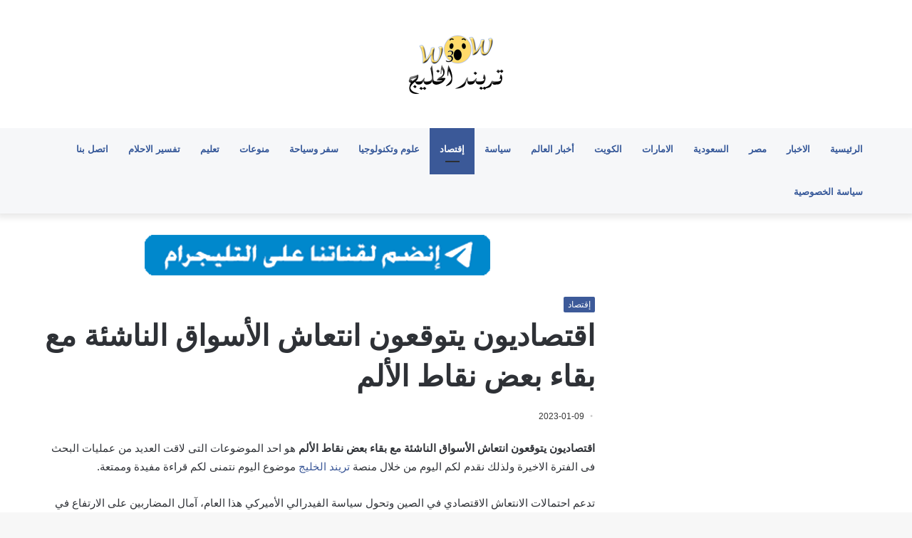

--- FILE ---
content_type: text/html; charset=UTF-8
request_url: https://www.w30w.com/84832/%D8%A7%D9%82%D8%AA%D8%B5%D8%A7%D8%AF%D9%8A%D9%88%D9%86-%D9%8A%D8%AA%D9%88%D9%82%D8%B9%D9%88%D9%86-%D8%A7%D9%86%D8%AA%D8%B9%D8%A7%D8%B4-%D8%A7%D9%84%D8%A3%D8%B3%D9%88%D8%A7%D9%82-%D8%A7%D9%84%D9%86/
body_size: 34443
content:
<!DOCTYPE html>
<html dir="rtl" lang="ar" class="" data-skin="light" prefix="og: https://ogp.me/ns#">
<head>

	<meta name='description' content='تريند الخليج كن أول من يعرف' />
	<meta charset="UTF-8" />
	<link rel="profile" href="http://gmpg.org/xfn/11" />
	<link rel='preconnect' href='https://googleads.g.doubleclick.net' >
<link rel='preconnect' href='https://www.googletagservices.com' >
<link rel='preconnect' href='https://tpc.googlesyndication.com' >
<link rel='preconnect' href='https://adservice.google.com' >
<link rel='preconnect' href='https://fundingchoicesmessages.google.com' >

<link rel='dns-prefetch' href='//adservice.google.com'>
<link rel='dns-prefetch' href='//googleads.g.doubleclick.net'>
<link rel='dns-prefetch' href='//www.googletagservices.com'>
<link rel='dns-prefetch' href='//tpc.googlesyndication.com'>
<link rel='dns-prefetch' href='//fundingchoicesmessages.google.com'>

<link rel='dns-prefetch' href='//cdn.webpushr.com'>
<link rel='dns-prefetch' href='//apis.google.com'>

<!-- تحسين محرك البحث بواسطة رانك ماث - https://rankmath.com/ -->
<title>اقتصاديون يتوقعون انتعاش الأسواق الناشئة مع بقاء بعض نقاط الألم - تريند الخليج</title><link rel="preload" href="https://w30w.com/wp-content/uploads/تريند-الخليج.png" as="image" /><link rel="preload" href="https://www.w30w.com/wp-content/uploads/2024/01/teleg.png" as="image" /><link rel="preload" href="https://www.w30w.com/wp-content/uploads/2025/11/ابن-سيرين.jpg" as="image" /><link rel="preload" href="https://www.w30w.com/wp-content/uploads/2023/02/30e9c033-eb4d-4c8a-9192-49c9728690ea_16x9_600x338-220x150.jpg" as="image" /><link rel="preload" href="https://www.w30w.com/wp-content/uploads/2023/02/c0c705df-089c-4567-a850-86f2d88bb999_16x9_600x338-220x150.jpg" as="image" /><link rel='preload' href='https://www.emiratalyoum.com/wp-content/themes/jannah/assets/fonts/fontawesome/fa-solid-900.woff2' as='font' type='font/woff2' crossorigin><style id="perfmatters-used-css">:where(.wp-block-button__link){border-radius:9999px;box-shadow:none;padding:calc(.667em + 2px) calc(1.333em + 2px);text-decoration:none;}:where(.wp-block-columns){margin-bottom:1.75em;}:where(.wp-block-columns.has-background){padding:1.25em 2.375em;}:where(.wp-block-post-comments input[type=submit]){border:none;}:where(.wp-block-cover-image:not(.has-text-color)),:where(.wp-block-cover:not(.has-text-color)){color:#fff;}:where(.wp-block-cover-image.is-light:not(.has-text-color)),:where(.wp-block-cover.is-light:not(.has-text-color)){color:#000;}.wp-block-embed.alignleft,.wp-block-embed.alignright,.wp-block[data-align=left]>[data-type="core/embed"],.wp-block[data-align=right]>[data-type="core/embed"]{max-width:360px;width:100%;}.wp-block-embed.alignleft .wp-block-embed__wrapper,.wp-block-embed.alignright .wp-block-embed__wrapper,.wp-block[data-align=left]>[data-type="core/embed"] .wp-block-embed__wrapper,.wp-block[data-align=right]>[data-type="core/embed"] .wp-block-embed__wrapper{min-width:280px;}.wp-block-cover .wp-block-embed{min-height:240px;min-width:320px;}.wp-block-embed{overflow-wrap:break-word;}.wp-block-embed figcaption{margin-bottom:1em;margin-top:.5em;}.wp-block-embed iframe{max-width:100%;}.wp-block-embed__wrapper{position:relative;}.wp-embed-responsive .wp-has-aspect-ratio .wp-block-embed__wrapper:before{content:"";display:block;padding-top:50%;}.wp-embed-responsive .wp-has-aspect-ratio iframe{bottom:0;height:100%;left:0;position:absolute;right:0;top:0;width:100%;}.wp-embed-responsive .wp-embed-aspect-21-9 .wp-block-embed__wrapper:before{padding-top:42.85%;}.wp-embed-responsive .wp-embed-aspect-18-9 .wp-block-embed__wrapper:before{padding-top:50%;}.wp-embed-responsive .wp-embed-aspect-16-9 .wp-block-embed__wrapper:before{padding-top:56.25%;}.wp-embed-responsive .wp-embed-aspect-4-3 .wp-block-embed__wrapper:before{padding-top:75%;}.wp-embed-responsive .wp-embed-aspect-1-1 .wp-block-embed__wrapper:before{padding-top:100%;}.wp-embed-responsive .wp-embed-aspect-9-16 .wp-block-embed__wrapper:before{padding-top:177.77%;}.wp-embed-responsive .wp-embed-aspect-1-2 .wp-block-embed__wrapper:before{padding-top:200%;}:where(.wp-block-file){margin-bottom:1.5em;}:where(.wp-block-file__button){border-radius:2em;display:inline-block;padding:.5em 1em;}:where(.wp-block-file__button):is(a):active,:where(.wp-block-file__button):is(a):focus,:where(.wp-block-file__button):is(a):hover,:where(.wp-block-file__button):is(a):visited{box-shadow:none;color:#fff;opacity:.85;text-decoration:none;}@keyframes turn-on-visibility{0%{opacity:0;}to{opacity:1;}}@keyframes turn-off-visibility{0%{opacity:1;visibility:visible;}99%{opacity:0;visibility:visible;}to{opacity:0;visibility:hidden;}}@keyframes lightbox-zoom-in{0%{transform:translate(calc(( -50vw + var(--wp--lightbox-initial-left-position) ) * -1),calc(-50vh + var(--wp--lightbox-initial-top-position))) scale(var(--wp--lightbox-scale));}to{transform:translate(50%,-50%) scale(1);}}@keyframes lightbox-zoom-out{0%{transform:translate(50%,-50%) scale(1);visibility:visible;}99%{visibility:visible;}to{transform:translate(calc(( -50vw + var(--wp--lightbox-initial-left-position) ) * -1),calc(-50vh + var(--wp--lightbox-initial-top-position))) scale(var(--wp--lightbox-scale));visibility:hidden;}}:where(.wp-block-latest-comments:not([style*=line-height] .wp-block-latest-comments__comment)){line-height:1.1;}:where(.wp-block-latest-comments:not([style*=line-height] .wp-block-latest-comments__comment-excerpt p)){line-height:1.8;}ol,ul{box-sizing:border-box;}:where(.wp-block-navigation.has-background .wp-block-navigation-item a:not(.wp-element-button)),:where(.wp-block-navigation.has-background .wp-block-navigation-submenu a:not(.wp-element-button)){padding:.5em 1em;}:where(.wp-block-navigation .wp-block-navigation__submenu-container .wp-block-navigation-item a:not(.wp-element-button)),:where(.wp-block-navigation .wp-block-navigation__submenu-container .wp-block-navigation-submenu a:not(.wp-element-button)),:where(.wp-block-navigation .wp-block-navigation__submenu-container .wp-block-navigation-submenu button.wp-block-navigation-item__content),:where(.wp-block-navigation .wp-block-navigation__submenu-container .wp-block-pages-list__item button.wp-block-navigation-item__content){padding:.5em 1em;}@keyframes overlay-menu__fade-in-animation{0%{opacity:0;transform:translateY(.5em);}to{opacity:1;transform:translateY(0);}}:where(p.has-text-color:not(.has-link-color)) a{color:inherit;}:where(.wp-block-post-excerpt){margin-bottom:var(--wp--style--block-gap);margin-top:var(--wp--style--block-gap);}:where(.wp-block-preformatted.has-background){padding:1.25em 2.375em;}:where(.wp-block-pullquote){margin:0 0 1em;}:where(.wp-block-search__button){border:1px solid #ccc;padding:6px 10px;}:where(.wp-block-search__button-inside .wp-block-search__inside-wrapper){border:1px solid #949494;box-sizing:border-box;padding:4px;}:where(.wp-block-search__button-inside .wp-block-search__inside-wrapper) :where(.wp-block-search__button){padding:4px 8px;}:where(.wp-block-term-description){margin-bottom:var(--wp--style--block-gap);margin-top:var(--wp--style--block-gap);}:where(pre.wp-block-verse){font-family:inherit;}.editor-styles-wrapper,.entry-content{counter-reset:footnotes;}:root{--wp--preset--font-size--normal:16px;--wp--preset--font-size--huge:42px;}.screen-reader-text{clip:rect(1px,1px,1px,1px);word-wrap:normal !important;border:0;-webkit-clip-path:inset(50%);clip-path:inset(50%);height:1px;margin:-1px;overflow:hidden;padding:0;position:absolute;width:1px;}.screen-reader-text:focus{clip:auto !important;background-color:#ddd;-webkit-clip-path:none;clip-path:none;color:#444;display:block;font-size:1em;height:auto;line-height:normal;padding:15px 23px 14px;right:5px;text-decoration:none;top:5px;width:auto;z-index:100000;}html :where(.has-border-color){border-style:solid;}html :where([style*=border-top-color]){border-top-style:solid;}html :where([style*=border-right-color]){border-left-style:solid;}html :where([style*=border-bottom-color]){border-bottom-style:solid;}html :where([style*=border-left-color]){border-right-style:solid;}html :where([style*=border-width]){border-style:solid;}html :where([style*=border-top-width]){border-top-style:solid;}html :where([style*=border-right-width]){border-left-style:solid;}html :where([style*=border-bottom-width]){border-bottom-style:solid;}html :where([style*=border-left-width]){border-right-style:solid;}html :where(img[class*=wp-image-]){height:auto;max-width:100%;}:where(figure){margin:0 0 1em;}html :where(.is-position-sticky){--wp-admin--admin-bar--position-offset:var(--wp-admin--admin-bar--height,0px);}@media screen and (max-width:600px){html :where(.is-position-sticky){--wp-admin--admin-bar--position-offset:0px;}}html{-ms-touch-action:manipulation;touch-action:manipulation;-webkit-text-size-adjust:100%;-ms-text-size-adjust:100%;}article,aside,details,figcaption,figure,footer,header,main,menu,nav,section,summary{display:block;}template,[hidden]{display:none;}a{background-color:transparent;}a:active,a:hover{outline-width:0;}b,strong{font-weight:inherit;}b,strong{font-weight:600;}small{font-size:80%;}img{border-style:none;}button,input,select,textarea{font:inherit;}button,input,select{overflow:visible;}button,input,select,textarea{margin:0;}button,[type="button"],[type="reset"],[type="submit"]{cursor:pointer;}[disabled]{cursor:default;}button,html [type="button"],[type="reset"],[type="submit"]{-webkit-appearance:button;}button::-moz-focus-inner,input::-moz-focus-inner{border:0;padding:0;}button:-moz-focusring,input:-moz-focusring{outline:1px dotted ButtonText;}textarea{overflow:auto;}[type="checkbox"],[type="radio"]{box-sizing:border-box;padding:0;}[type="number"]::-webkit-inner-spin-button,[type="number"]::-webkit-outer-spin-button{height:auto;}[type="search"]{-webkit-appearance:textfield;}[type="search"]::-webkit-search-cancel-button,[type="search"]::-webkit-search-decoration{-webkit-appearance:none;}*{padding:0;margin:0;list-style:none;border:0;outline:none;box-sizing:border-box;}*:before,*:after{box-sizing:border-box;}body{background:#f7f7f7;color:#2c2f34;font-family:-apple-system,BlinkMacSystemFont,"Segoe UI",Roboto,Oxygen,Oxygen-Sans,Ubuntu,Cantarell,"Helvetica Neue","Open Sans",Arial,sans-serif;font-size:13px;line-height:21px;}h1,h2,h3,h4,h5,h6,.the-subtitle{line-height:1.4;font-weight:600;}h1{font-size:41px;font-weight:700;}h2{font-size:27px;}h3{font-size:23px;}h4,.the-subtitle{font-size:17px;}a{color:#333;text-decoration:none;transition:.15s;}a:hover{color:#08f;}img,object,embed{max-width:100%;height:auto;}p{line-height:21px;}.says,.screen-reader-text,.comment-form-comment label{clip:rect(1px,1px,1px,1px);position:absolute !important;height:1px;width:1px;overflow:hidden;}.stream-item{text-align:center;position:relative;z-index:2;margin:20px 0;padding:0;}.stream-item img{max-width:100%;width:auto;height:auto;margin:0 auto;display:inline-block;vertical-align:middle;}.tie-icon:before,[class^="tie-icon-"],[class*=" tie-icon-"]{font-family:"tiefonticon" !important;speak:never;font-style:normal;font-weight:normal;font-variant:normal;text-transform:none;line-height:1;-webkit-font-smoothing:antialiased;-moz-osx-font-smoothing:grayscale;display:inline-block;}.container{margin-right:auto;margin-left:auto;padding-left:15px;padding-right:15px;}.container:after{content:"";display:table;clear:both;}@media (min-width: 768px){.container{width:100%;}}@media (min-width: 1200px){.container{max-width:1200px;}}.tie-row{margin-left:-15px;margin-right:-15px;}.tie-row:after{content:"";display:table;clear:both;}.tie-col-xs-1,.tie-col-sm-1,.tie-col-md-1,.tie-col-xs-2,.tie-col-sm-2,.tie-col-md-2,.tie-col-xs-3,.tie-col-sm-3,.tie-col-md-3,.tie-col-xs-4,.tie-col-sm-4,.tie-col-md-4,.tie-col-xs-5,.tie-col-sm-5,.tie-col-md-5,.tie-col-xs-6,.tie-col-sm-6,.tie-col-md-6,.tie-col-xs-7,.tie-col-sm-7,.tie-col-md-7,.tie-col-xs-8,.tie-col-sm-8,.tie-col-md-8,.tie-col-xs-9,.tie-col-sm-9,.tie-col-md-9,.tie-col-xs-10,.tie-col-sm-10,.tie-col-md-10,.tie-col-xs-11,.tie-col-sm-11,.tie-col-md-11,.tie-col-xs-12,.tie-col-sm-12,.tie-col-md-12{position:relative;min-height:1px;padding-left:15px;padding-right:15px;}.tie-col-xs-1,.tie-col-xs-2,.tie-col-xs-3,.tie-col-xs-4,.tie-col-xs-5,.tie-col-xs-6,.tie-col-xs-7,.tie-col-xs-8,.tie-col-xs-9,.tie-col-xs-10,.tie-col-xs-11,.tie-col-xs-12{float:left;}.tie-col-xs-6{width:50%;}.tie-col-xs-12{width:100%;}@media (min-width: 768px){.tie-col-sm-1,.tie-col-sm-2,.tie-col-sm-3,.tie-col-sm-4,.tie-col-sm-5,.tie-col-sm-6,.tie-col-sm-7,.tie-col-sm-8,.tie-col-sm-9,.tie-col-sm-10,.tie-col-sm-11,.tie-col-sm-12{float:left;}.tie-col-sm-6{width:50%;}}@media (min-width: 992px){.tie-col-md-1,.tie-col-md-2,.tie-col-md-3,.tie-col-md-4,.tie-col-md-5,.tie-col-md-6,.tie-col-md-7,.tie-col-md-8,.tie-col-md-9,.tie-col-md-10,.tie-col-md-11,.tie-col-md-12{float:left;}.tie-col-md-4{width:33.33333%;}.tie-col-md-8{width:66.66667%;}.tie-col-md-12{width:100%;}}.tie-alignleft{float:left;}.clearfix:before,.clearfix:after{content:" ";display:block;height:0;overflow:hidden;}.clearfix:after{clear:both;}.tie-container,#tie-wrapper{height:100%;min-height:650px;}.tie-container{position:relative;overflow:hidden;}#tie-wrapper{background:#fff;position:relative;z-index:108;height:100%;margin:0 auto;}.container-wrapper{background:#fff;border:1px solid rgba(0,0,0,.1);border-radius:2px;padding:30px;}#content{margin-top:30px;}@media (max-width: 991px){#content{margin-top:15px;}}.site-content{-ms-word-wrap:break-word;word-wrap:break-word;}.theme-header{background:#fff;position:relative;z-index:999;}.theme-header:after{content:"";display:table;clear:both;}.theme-header.has-shadow{box-shadow:0 0 10px 5px rgba(0,0,0,.1);}.logo-row{position:relative;}#logo{margin-top:40px;margin-bottom:40px;display:block;float:left;}#logo img{vertical-align:middle;}#logo img[src*='.svg']{width:100% !important;}@-moz-document url-prefix(){#logo img[src*='.svg']{height:100px;}}#logo a{display:inline-block;}.has-full-width-logo #logo,.header-layout-2 #logo{float:none;text-align:center;}.has-full-width-logo #logo img,.header-layout-2 #logo img{margin-right:auto;margin-left:auto;}.has-full-width-logo .logo-container,.header-layout-2 .logo-container{width:100%;float:none;}@media (max-width: 991px){#theme-header.has-normal-width-logo #logo{margin:14px 0 !important;text-align:left;line-height:1;}#theme-header.has-normal-width-logo #logo img{width:auto;height:auto;max-width:190px;}}@media (max-width: 479px){#theme-header.has-normal-width-logo #logo img{max-width:160px;max-height:60px !important;}}@media (max-width: 991px){#theme-header.mobile-header-default:not(.header-layout-1) #logo,#theme-header.mobile-header-default.header-layout-1 .header-layout-1-logo{-webkit-flex-grow:10;-ms-flex-positive:10;flex-grow:10;}}.header-layout-2 #menu-components-wrap{display:-webkit-flex;display:-ms-flexbox;display:flex;-webkit-justify-content:center;-ms-flex-pack:center;justify-content:center;}@media (max-width: 991px){.logo-container,.header-layout-1 .main-menu-wrapper{border-width:0;display:-webkit-flex;display:-ms-flexbox;display:flex;-webkit-flex-flow:row nowrap;-ms-flex-flow:row nowrap;flex-flow:row nowrap;-webkit-align-items:center;-ms-flex-align:center;align-items:center;-webkit-justify-content:space-between;-ms-flex-pack:justify;justify-content:space-between;}}@media (max-width: 991px){.logo-container:before,.logo-container:after{height:1px;}}.main-nav-wrapper{position:relative;z-index:4;}.main-nav{position:relative;border:1px solid rgba(0,0,0,.1);border-width:1px 0;}.main-menu-wrapper{border:0 solid rgba(0,0,0,.1);position:relative;}@media (min-width: 992px){.header-menu{float:left;}.header-menu .menu li{display:block;float:left;}.header-menu .menu a{display:block;position:relative;}.header-menu .menu a:hover,.header-menu .menu li:hover>a{z-index:2;}.header-menu .menu ul{box-shadow:0 2px 5px rgba(0,0,0,.1);}.header-menu .menu ul li{position:relative;}.header-menu .menu ul a{border-width:0 0 1px;transition:.15s;}.header-menu .menu ul ul{top:0;left:100%;}#main-nav{z-index:9;line-height:60px;}.main-menu .menu a{transition:.15s;}.main-menu .menu>li>a{padding:0 14px;font-size:13px;font-weight:600;}.main-menu .menu>li.tie-current-menu{border-bottom:5px solid #08f;margin-bottom:-5px;}.main-menu .menu>li.tie-current-menu>a:after{content:"";width:20px;height:2px;position:absolute;margin-top:17px;left:50%;top:50%;bottom:auto;right:auto;-webkit-transform:translateX(-50%) translateY(-50%);-ms-transform:translateX(-50%) translateY(-50%);transform:translateX(-50%) translateY(-50%);background:#2c2f34;transition:.3s;}.main-menu .menu ul{line-height:20px;z-index:1;}.main-menu ul li:hover>.menu-sub-content,.main-menu ul li[aria-expanded="true"]>ul,.main-menu ul li[aria-expanded="true"]>.mega-menu-block{display:block;z-index:1;}nav.main-nav .menu>li.tie-current-menu>a,nav.main-nav .menu>li:hover>a{background-color:#08f;color:#fff;}.main-nav-light .main-nav{background-color:#fff;color:#2c2f34;}.main-nav-light .main-nav .menu ul li:hover>a,.main-nav-light .main-nav .components li a:hover,.main-nav-light .main-nav .menu ul li.current-menu-item:not(.mega-link-column)>a{color:#08f;}.main-nav-light .main-nav .menu a,.main-nav-light .main-nav .components li a{color:#2c2f34;}}@media (min-width: 992px){.main-menu .menu>li.tie-current-menu>a:before,.main-menu .menu>li:hover>a:before{border-top-color:#fff;}}@media only screen and (min-width: 992px) and (max-width: 1100px){.main-nav .menu>li:not(.is-icon-only)>a{padding-left:7px;padding-right:7px;}.main-nav .menu>li:not(.is-icon-only)>a:before{display:none;}}@media (max-width: 991px){#tie-wrapper header#theme-header{box-shadow:none;background:transparent !important;}.logo-container,.header-layout-1 .main-nav{border-width:0;box-shadow:0 3px 7px 0 rgba(0,0,0,.1);}.logo-container,.header-layout-1 .main-nav{background-color:#fff;}.dark-skin .logo-container,.main-nav-dark.header-layout-1 .main-nav{background-color:#1f2024;}#sticky-nav-mask,.header-layout-1 #menu-components-wrap,.header-layout-3 .main-nav-wrapper,.header-layout-2 .main-nav-wrapper{display:none;}.main-menu-wrapper .tie-alignleft{width:100%;}}.magazine2 .container-wrapper,.magazine2.woocommerce div.product .woocommerce-tabs,.magazine2.woocommerce div.product .related.products{border-width:0;padding:0;background-color:transparent;opacity:.99;}.magazine2 .mag-box,.magazine2 .sidebar .container-wrapper,.magazine2 .sidebar .tie-weather-widget,.magazine2 .widget-content-only{margin-bottom:50px;}@media (max-width: 991px){.magazine2 .mag-box,.magazine2 .sidebar .container-wrapper,.magazine2 .sidebar .tie-weather-widget,.magazine2 .widget-content-only{margin-bottom:30px;}}.dark-skin .magazine2 .container-wrapper{background-color:transparent;}.magazine2.post-layout-1 .entry-header-outer,.magazine2.post-layout-2 .entry-header-outer,.magazine2.post-layout-6 .entry-header-outer{padding:0 0 20px;}.magazine2 .post-components>div,.magazine2 .post-components #add-comment-block{margin-top:50px;}@media (max-width: 991px){.magazine2 .post-components>div,.magazine2 .post-components #add-comment-block{margin-top:30px;}}.magazine2 .entry-content{padding:0 0 30px;}@media (max-width: 670px){.magazine2 .entry-content{padding:0 0 15px;}}@media (min-width: 992px){.theme-header .logo-row>div{height:auto !important;}}textarea,input,select{border:1px solid rgba(0,0,0,.1);color:#2c2f34;font-size:13px;outline:none;padding:5px;line-height:23px;border-radius:2px;transition:background .3s,border .3s;max-width:100%;background-color:transparent;}textarea:hover,input:hover,select:hover,textarea:focus,input[type="text"]:focus,select:focus{background-color:rgba(0,0,0,.03);}textarea,input:not([type="checkbox"]):not([type="radio"]){-webkit-appearance:none;-moz-appearance:none;appearance:none;outline:none;}textarea{width:100%;}[type="radio"]{-webkit-appearance:radio;-moz-appearance:radio;appearance:radio;}@media (max-width: 767px){input:not([type="submit"]),select,textarea{font-size:16px !important;}}.button,[type="submit"],.generic-button a,.generic-button button{width:auto;position:relative;background-color:#08f;color:#fff;padding:7px 15px;margin:0;font-weight:normal;font-size:13px;display:inline-block;text-align:center;line-height:21px;border:none;cursor:pointer;text-decoration:none;vertical-align:middle;transition:.3s;border-radius:2px;-webkit-appearance:none;-moz-appearance:none;appearance:none;}.button:hover,[type="submit"]:hover,.generic-button a:hover,.generic-button button:hover{background-color:#006dcc;text-decoration:none;color:#fff;}::-moz-selection{background:#08f;color:#fff;text-shadow:none;}::selection{background:#08f;color:#fff;text-shadow:none;}.background-overlay{background-attachment:fixed;}.sidebar-right .main-content{float:left;}@media (min-width: 992px){.sidebar-right.magazine2 .main-content,.magazine2 .sidebar-right .main-content{padding-right:5px;}}@-webkit-keyframes lazyloadeffect{from{opacity:.3;}to{opacity:1;}}@keyframes lazyloadeffect{from{opacity:.3;}to{opacity:1;}}@-webkit-keyframes tieSlideInUp{from{-webkit-transform:translate3d(0,20px,0);transform:translate3d(0,20px,0);opacity:0;}to{-webkit-transform:translate3d(0,0,0);transform:translate3d(0,0,0);opacity:1;}}@keyframes tieSlideInUp{from{-webkit-transform:translate3d(0,20px,0);transform:translate3d(0,20px,0);opacity:0;}to{-webkit-transform:translate3d(0,0,0);transform:translate3d(0,0,0);opacity:1;}}.is-thumb-overlay-disabled .post-thumb:hover{opacity:.85 !important;}.is-thumb-overlay-disabled .media-overlay .post-thumb:hover img{opacity:1;}.is-thumb-overlay-disabled .post-thumb-overlay{display:none;}.is-thumb-overlay-disabled .media-overlay .post-thumb-overlay{display:block;}.post-thumb{position:relative;height:100%;display:block;-webkit-backface-visibility:hidden;backface-visibility:hidden;-webkit-transform:rotate(0);-ms-transform:rotate(0);transform:rotate(0);transition:opacity .2s;}.post-thumb img{width:100%;display:block;}.post-thumb .post-cat-wrap{position:absolute;bottom:10px;margin:0;right:10px;}.post-thumb-overlay-wrap{position:absolute;width:100%;height:100%;overflow:hidden;}.post-thumb-overlay{position:absolute;width:100%;height:100%;z-index:3;background:rgba(35,38,42,.8);-webkit-transform:scale(1.5);-ms-transform:scale(1.5);transform:scale(1.5);transition:.4s;opacity:0;}.post-thumb-overlay:hover{opacity:1;-webkit-transform:scale(1);-ms-transform:scale(1);transform:scale(1);}.post-thumb-overlay .tie-media-icon{position:absolute;left:50%;top:50%;bottom:auto;right:auto;-webkit-transform:translateX(-50%) translateY(-50%);-ms-transform:translateX(-50%) translateY(-50%);transform:translateX(-50%) translateY(-50%);color:#fff;text-align:center;font-size:32px;z-index:8;}.post-thumb-overlay .tie-media-icon:before{height:32px;width:32px;content:"";}.media-overlay .post-thumb-overlay{background:transparent;-webkit-transform:scale(1);-ms-transform:scale(1);transform:scale(1);opacity:1;}.media-overlay .tie-media-icon:before{border:2px solid #fff;border-radius:50%;width:40px;height:40px;line-height:36px;display:block;content:"";text-align:center;font-size:17px;background:rgba(0,0,0,.3);transition:.3s;z-index:2;}.media-overlay .post-thumb:hover img{opacity:.85;}.media-overlay .post-thumb:hover .tie-media-icon:before{background:rgba(0,0,0,.6);}.media-overlay .tie-map .tie-media-icon,.media-overlay .tie-standard .tie-media-icon{display:none;}.post-meta{margin:10px 0 8px;font-size:12px;overflow:hidden;}.post-meta,.post-meta a:not(:hover){color:#767676;}.post-meta .meta-item{margin-right:8px;display:inline-block;}.post-meta .meta-item.tie-icon:before{padding-right:3px;}.post-meta .meta-item.date:before{content:"";}@media (max-width: 767px){.entry-header .post-meta>span,.entry-header .post-meta>div,.main-content .post-meta>span,.main-content .post-meta>div{float:left;}}.post-cat-wrap{position:relative;z-index:3;pointer-events:auto;margin-bottom:5px;font-weight:normal;font-family:inherit !important;line-height:0;display:block;}.post-cat{display:inline-block;background:#08f;color:#fff;padding:0 6px;font-size:12px;line-height:1.85em;margin-right:4px;position:relative;white-space:nowrap;word-wrap:normal;letter-spacing:0;transition:.3s;border-radius:2px;}.post-cat:first-child:last-child{margin:0;}a.post-cat:hover{background:#006dcc;color:#fff;}.tie-slider-nav{width:100%;position:absolute;z-index:1;top:50%;margin-top:-23px;transition:opacity;}.tie-slider-nav li{cursor:pointer;position:relative;float:left;}.tie-slider-nav li:last-child{float:right;}.tie-slider-nav li span{position:absolute;z-index:2;width:25px;height:46px;line-height:46px;background:#fff;text-align:center;font-size:20px;color:#727a87;transition:.3s;border-radius:2px;border-top-left-radius:0;border-bottom-left-radius:0;}.tie-slider-nav li span:hover{background:#08f;color:#fff;}.dark-skin .tie-slider-nav li span:not(:hover){color:#ccc;border-color:rgba(0,0,0,.1);}.tie-slider-nav li:last-child span{right:0;border-radius:2px;border-top-right-radius:0;border-bottom-right-radius:0;}.tie-slider-nav a:hover{background:rgba(0,0,0,.1);}@media (min-width: 992px){.tie-slider-nav{opacity:0;}.main-slider:hover .tie-slider-nav{opacity:1;}}@-webkit-keyframes bouncedelay{0%,80%,100%{-webkit-transform:scale(0);transform:scale(0);}40%{-webkit-transform:scale(1);transform:scale(1);}}@keyframes bouncedelay{0%,80%,100%{-webkit-transform:scale(0);transform:scale(0);}40%{-webkit-transform:scale(1);transform:scale(1);}}@-webkit-keyframes parent-animate{0%{-webkit-transform:rotate(0);transform:rotate(0);}100%{-webkit-transform:rotate(220deg);transform:rotate(220deg);}}@keyframes parent-animate{0%{-webkit-transform:rotate(0);transform:rotate(0);}100%{-webkit-transform:rotate(220deg);transform:rotate(220deg);}}@-webkit-keyframes child-animate{0%{-webkit-transform:rotate(-140deg);transform:rotate(-140deg);}100%{-webkit-transform:rotate(140deg);transform:rotate(140deg);}}@keyframes child-animate{0%{-webkit-transform:rotate(-140deg);transform:rotate(-140deg);}100%{-webkit-transform:rotate(140deg);transform:rotate(140deg);}}.entry-header,.entry-archives-header{padding:30px 30px 0;margin-bottom:20px;}@media (max-width: 991px){.entry-header,.entry-archives-header{padding:20px 20px 0;}}#tie-body .post-cat:hover,#tie-body .social-statistics-widget a:hover,#tie-body a.remove:hover,#tie-body a.button:hover,#tie-body .tabs>li>a:hover,#tie-body .item-list-tabs a:hover,#tie-body .item-options a:hover,#tie-body .action a:hover{text-decoration:none !important;}#is-scroller-outer{visibility:hidden;width:100px;height:0;overflow:scroll;}#is-scroller{width:100%;}.wp-caption{max-width:100%;}.wp-caption:not(.alignleft):not(.alignright),.wp-caption:not(.alignleft):not(.alignright) img{margin-right:auto;margin-left:auto;}.wp-caption img[class*="wp-image-"]{display:block;}.wp-caption .wp-caption-text{color:#686868;font-size:13px;font-style:italic;line-height:1.6153846154;padding-top:5px;margin-bottom:20px;}.entry ol,.entry ul,.comment-content ol,.comment-content ul{margin-bottom:20px;padding-left:15px;margin-left:20px;}.entry ul li,.entry ol ul li,.comment-content ul li,.comment-content ol ul li{list-style:disc;list-style-image:none;}.entry li,.comment-content li{margin:0 0 5px 0;}.entry li ol,.entry li ul,.comment-content li ol,.comment-content li ul{margin:5px 0 0 15px;}.entry{line-height:26px;font-size:15px;}.entry p{margin-bottom:25px;line-height:26px;}.entry p:last-child{margin:0;}@media (max-width: 767px){.container-wrapper,.entry-content{padding:20px 15px;}}.block-head-3 .the-global-title,.block-head-3 .comment-reply-title,.block-head-3 .related.products>h2,.block-head-3 .up-sells>h2,.block-head-3 .cross-sells>h2,.block-head-3 .cart_totals>h2,.block-head-3 .bbp-form legend{position:relative;font-size:17px;margin-bottom:20px;border-bottom:1px solid rgba(0,0,0,.1);padding:0 0 14px;}.block-head-3 .the-global-title:after,.block-head-3 .comment-reply-title:after,.block-head-3 .related.products>h2:after,.block-head-3 .up-sells>h2:after,.block-head-3 .cross-sells>h2:after,.block-head-3 .cart_totals>h2:after,.block-head-3 .bbp-form legend:after{content:"";background:#27292d;width:80px;height:3px;position:absolute;bottom:-1px;left:0;}.block-head-3 .dark-skin .the-global-title:after{background:#fff;}.block-head-3 #footer .widget-title:after{width:50px;}.dark-skin .block-head-1 .the-global-title,.dark-skin .block-head-1 .related.products>h2,.dark-skin .block-head-1 .up-sells>h2,.dark-skin .block-head-1 .cross-sells>h2,.dark-skin .block-head-1 .cart_totals>h2,.dark-skin .block-head-1 .bbp-form legend,.dark-skin .block-head-2 .the-global-title,.dark-skin .block-head-2 .related.products>h2,.dark-skin .block-head-2 .up-sells>h2,.dark-skin .block-head-2 .cross-sells>h2,.dark-skin .block-head-2 .cart_totals>h2,.dark-skin .block-head-2 .bbp-form legend,.dark-skin .block-head-3 .the-global-title,.dark-skin .block-head-3 .related.products>h2,.dark-skin .block-head-3 .up-sells>h2,.dark-skin .block-head-3 .cross-sells>h2,.dark-skin .block-head-3 .cart_totals>h2,.dark-skin .block-head-3 .bbp-form legend,.block-head-1 .dark-skin .the-global-title,.block-head-2 .dark-skin .the-global-title,.block-head-3 .dark-skin .the-global-title{color:#fff;border-bottom-color:rgba(255,255,255,.1);}.block-head-1 #footer .widget-title,.block-head-2 #footer .widget-title,.block-head-3 #footer .widget-title{border-bottom:0;}.dark-skin .block-head-1 .the-global-title:after,.dark-skin .block-head-1 .related.products>h2:after,.dark-skin .block-head-1 .up-sells>h2:after,.dark-skin .block-head-1 .cross-sells>h2:after,.dark-skin .block-head-1 .cart_totals>h2:after,.dark-skin .block-head-1 .bbp-form legend:after,.dark-skin .block-head-3 .the-global-title:after,.dark-skin .block-head-3 .related.products>h2:after,.dark-skin .block-head-3 .up-sells>h2:after,.dark-skin .block-head-3 .cross-sells>h2:after,.dark-skin .block-head-3 .cart_totals>h2:after,.dark-skin .block-head-3 .bbp-form legend:after{background:#fff;}.mag-box{margin-bottom:30px;clear:both;}@media (max-width: 991px){.mag-box{margin-bottom:15px;}}.mag-box .post-title{font-size:20px;line-height:1.4;}.mag-box .post-meta{margin:0 0 3px;}.mag-box li:not(:first-child) .post-thumb{float:left;margin-right:15px;}.mag-box li:not(:first-child) .post-title{font-size:14px;}.dark-skin .mag-box:not(.tabs-box),.box-dark-skin:not(.tabs-box){background-color:transparent;}.thumb-overlay{position:absolute;width:100%;height:100%;top:0;left:0;padding:30px;border-radius:2px;}.thumb-overlay .thumb-content{position:absolute;bottom:0;left:0;padding:0 30px 20px;z-index:3;width:100%;pointer-events:none;transition:bottom .3s;-webkit-backface-visibility:hidden;backface-visibility:hidden;}.thumb-overlay .thumb-title a,.thumb-overlay .meta-author a{pointer-events:auto;}.thumb-overlay .post-meta,.thumb-overlay .thumb-title a{color:#fff !important;}.thumb-overlay .thumb-title{font-size:30px;color:#fff;}.thumb-overlay .thumb-title a:hover{color:#ccc;}.thumb-overlay .thumb-meta{margin:0 0 5px;}.thumb-overlay,.first-post-gradient li:first-child .post-thumb,.scroll-2-box .post-thumb{-webkit-backface-visibility:hidden;backface-visibility:hidden;}.thumb-overlay:after,.first-post-gradient li:first-child .post-thumb:after,.scroll-2-box .post-thumb:after{content:"";position:absolute;z-index:1;left:0;right:0;bottom:0;height:65%;transition:opacity .2s;background-image:linear-gradient(to bottom,transparent,rgba(0,0,0,.75));-webkit-backface-visibility:hidden;backface-visibility:hidden;}.wide-slider-wrapper .thumb-overlay:after,.wide-slider-three-slids-wrapper .thumb-overlay:after{height:85%;}.wide-slider-wrapper .slide:hover .thumb-overlay:after,.wide-slider-three-slids-wrapper .slide:hover .thumb-overlay:after,.boxed-slider:not(.grid-slider-wrapper) .slide:hover .thumb-overlay:after,.grid-item:hover .thumb-overlay:after{opacity:.9;}.slider-area{position:relative;overflow:hidden;}.slider-area .tie-media-icon{position:relative;float:right;margin:-9px -5px 0 10px;height:40px;width:40px;color:#fff;text-align:center;font-size:32px;line-height:32px;z-index:8;pointer-events:none;}.slider-area .post-cat-wrap{float:left;}.slider-area .tie-media-icon,.slider-area .post-cat-wrap,.slider-area .post-rating,.slider-area .digital-rating{-webkit-backface-visibility:hidden;backface-visibility:hidden;}@media (max-width: 767px){.slider-area .tie-media-icon,.slider-area .post-rating,.slider-area .digital-rating{display:none;}}.slider-area-inner{position:relative;}.main-slider{position:relative;z-index:3;}.main-slider .slider-main-container{max-width:100%;width:100%;padding:0;}.main-slider .slide{position:relative;overflow:hidden;background-repeat:no-repeat;background-position:center top;background-size:cover;}.main-slider .tie-slick-slider:not(.slick-initialized) .slide{display:none;}.main-slider .tie-slick-slider:not(.slick-initialized) .slide:first-child,.main-slider .tie-slick-slider:not(.slick-initialized) .tie-slider-nav+.slide{display:block;}.main-slider .slide-overlay .container{max-width:100%;}.main-slider .thumb-meta{color:#fff;}.main-slider .thumb-meta a:not(:hover),.main-slider .thumb-meta .post-meta a:not(:hover){color:#fff;}.main-slider .thumb-meta a:not(:hover):hover,.main-slider .thumb-meta .post-meta a:not(:hover):hover{opacity:.8;}@media (max-width: 479px){.main-slider .thumb-title{font-size:16px !important;}}@media (max-width: 320px){.main-slider .post-cat,.main-slider .thumb-meta{display:none;}}.all-over-thumb-link{position:absolute;width:100%;height:100%;top:0;z-index:2;}.wide-slider-wrapper .slide{height:400px;}.wide-slider-wrapper .thumb-overlay{padding:40px;}.wide-slider-wrapper .thumb-overlay .container{position:relative;top:50%;-webkit-transform:translateY(-50%);-ms-transform:translateY(-50%);transform:translateY(-50%);z-index:2;}.wide-slider-wrapper .thumb-overlay .container:before{clear:both;}.wide-slider-wrapper .thumb-title{font-size:40px;color:#fff;line-height:1.2;}.wide-slider-wrapper span.tie-media-icon{margin:-5px 0 0 0;}.wide-slider-wrapper span.post-cat-wrap{float:none;clear:both;}@media (min-width: 992px){.wide-slider-wrapper .thumb-title{display:-webkit-box;-webkit-line-clamp:3;-webkit-box-orient:vertical;overflow:hidden;text-overflow:ellipsis;max-height:4em;}}@media (max-width: 767px){.wide-slider-wrapper .slide{height:300px;}.wide-slider-wrapper .thumb-overlay{padding:40px 60px 0;}.wide-slider-wrapper .thumb-title{font-size:25px;}}@media (max-width: 479px){.wide-slider-wrapper .slide{height:220px;}.wide-slider-wrapper .thumb-overlay{padding:40px 40px 0;}}.centered-title-slider .slide .container{width:100%;}.centered-title-slider .thumb-overlay .container{top:42%;text-align:center;}.centered-title-slider div.thumb-content{width:100%;top:0;position:relative;padding:0;}.centered-title-slider .thumb-title{max-width:450px;margin:0 auto 15px;}.centered-title-slider .post-cat-wrap{margin-bottom:20px;width:100%;}@media (max-width: 767px){.centered-title-slider .post-cat-wrap{margin-bottom:20px;}.centered-title-slider .thumb-meta{display:none;}}.wide-slider-with-navfor-wrapper .thumb-title{max-width:850px;display:-webkit-box;-webkit-box-orient:vertical;overflow:hidden;text-overflow:ellipsis;}@media (min-width: 768px){.wide-slider-with-navfor-wrapper .thumb-title{max-height:2.5em;-webkit-line-clamp:2;font-size:30px;}}.wide-slider-nav-wrapper{height:110px;overflow:hidden;width:100%;position:absolute;bottom:0;z-index:3;opacity:0;padding:0 35px;background-color:rgba(0,0,0,.3);}@media (max-width: 767px){.wide-slider-nav-wrapper{display:none;}}.wide-slider-nav-wrapper .slide{cursor:pointer;transition:.3s;height:110px;color:#08f;}.wide-slider-nav-wrapper .slide-overlay{padding:35px 15px 0;}.wide-slider-nav-wrapper .thumb-meta{color:#e6e6e6;margin-bottom:2px;}.wide-slider-nav-wrapper .thumb-title{font-size:16px;color:#fff;overflow:hidden;text-overflow:ellipsis;white-space:nowrap;word-wrap:normal;}.wide-slider-nav-wrapper .tie-slider-nav{margin:-23px -35px;opacity:1;}#tie-wrapper:after{position:absolute;z-index:1000;top:-10%;left:-50%;width:0;height:0;background:rgba(0,0,0,.2);content:"";opacity:0;cursor:pointer;transition:opacity .5s,width .1s .5s,height .1s .5s;}#footer .container-wrapper{padding:15px 0;margin:0;background:transparent;}.site-footer{margin-top:50px;padding:0;}@media (max-width: 991px){.site-footer{margin-top:30px;}}.site-footer .widget,.site-footer .widget-content-only{margin-bottom:0;border:0;}@media (max-width: 767px){.site-footer .widget{margin-bottom:20px;}}.footer-widget-area{margin-bottom:10px;}.footer-widget-area:first-child:not(.footer-boxed-widget-area){padding-top:60px;}@media (max-width: 767px){.footer-widget-area:first-child:not(.footer-boxed-widget-area){padding-top:30px;}}.footer-widget-area:last-child{margin-bottom:20px;}@media (max-width: 767px){.footer-widget-area{margin-bottom:20px;}}a.go-to-top-button{width:35px;height:35px;line-height:35px;background:#08f;text-align:center;display:block;position:fixed;bottom:-100px;right:15px;z-index:3;color:#fff;transition:.3s;}a.go-to-top-button:hover{opacity:.85;}@media (max-width: 767px){a.go-to-top-button{right:5px;}}.dark-skin,.dark-skin body{background-color:#1f2024;color:#fff;}.dark-skin .mag-box .post-excerpt,.dark-skin .wp-caption .wp-caption-text,.dark-skin .entry-header .entry-sub-title{color:#ccc;}.dark-skin textarea,.dark-skin input:not([type="submit"]),.dark-skin select{color:#ccc;}.dark-skin a:not(:hover),.dark-skin .single-big-img .post-meta,.dark-skin .single-big-img .post-meta a:not(:hover),.dark-skin .pages-nav .pages-numbers a:not(:hover),.dark-skin .page-title,.dark-skin .entry h1,.dark-skin .entry h2,.dark-skin .entry h3,.dark-skin .entry h4,.dark-skin .entry h5,.dark-skin .entry h6{color:#fff;}.dark-skin .post-meta,.dark-skin .post-meta a:not(:hover),.dark-skin .timeline-widget ul li .date,.dark-skin .multiple-post-pages a:not(:hover),.dark-skin .video-playlist-nav-wrapper .video-playlist-item .video-duration,.dark-skin .login-widget .forget-text:not(:hover),.dark-skin #autocomplete-suggestions,.dark-skin .mobile-header-components:not(:hover) .menu-text,.dark-skin .about-author .social-icons li.social-icons-item a:not(:hover) span{color:#ccc !important;}.dark-skin textarea,.dark-skin input:not([type=submit]),.dark-skin select,.dark-skin code,.dark-skin kbd,.dark-skin pre,.dark-skin samp,.dark-skin .latest-tweets-slider-widget .latest-tweets-slider .tie-slider-nav li a:not(:hover),.dark-skin .next-posts,.dark-skin .prev-posts,.dark-skin .show-more-button,.dark-skin .pages-nav .pages-numbers a,.dark-skin .pages-nav .pages-numbers span.pages-nav-item,.dark-skin .pages-nav .pages-numbers .first-last-pages .pagination-icon,.dark-skin .multiple-post-pages .post-page-numbers,.dark-skin .latest-tweets-widget .slider-links .tie-slider-nav span{border-color:rgba(255,255,255,.1);}.dark-skin #tie-wrapper,.dark-skin #theme-header{background-color:#27292d;}.dark-skin .video-playlist-wrapper,.dark-skin .tie-slider-nav span{background:#18191c;}.dark-skin .container-wrapper{background-color:#1f2024;border-color:rgba(255,255,255,.1);}.dark-skin .widget a:not(:hover),.dark-skin .widget-title,.dark-skin .widget-title a:not(:hover){color:#fff;}.dark-skin .entry-header .entry-title{color:#fff;}.dark-skin #check-also-box{border-color:rgba(255,255,255,.1);background-color:#1f2024;}.dark-skin .site-footer{background-color:#1c1d21;}.widget-title{position:relative;}.widget-title .the-subtitle{font-size:15px;min-height:15px;}.post-widget-body{padding-left:125px;}.post-widget-body .post-title{font-size:14px;line-height:1.4;margin-bottom:5px;}.post-widget-thumbnail{float:left;margin-right:15px;position:relative;}.post-widget-thumbnail img.tie-small-image,.review-thumbnail img.tie-small-image{width:110px;}.post-widget-thumbnail .tie-small-image img,.review-thumbnail .tie-small-image img{width:110px;}.widget li{padding:6px 0;}.widget li:first-child{padding-top:0;}.widget li:last-child{padding-bottom:0;border-bottom:0;}.widget li:after{clear:both;display:table;content:"";}.widget .post-meta{margin:2px 0 0;font-size:11px;line-height:17px;}.widget_text p,.text-html p{line-height:24px;}.widget_text p:not(:last-child),.widget_text ul:not(:last-child),.widget_text ol:not(:last-child),.text-html p:not(:last-child),.text-html ul:not(:last-child),.text-html ol:not(:last-child){margin-bottom:20px;}.widget_text ul li,.text-html ul li{list-style:inside disc;}li.widget-post-list,.recent-comments-widget li{padding:7px 0;position:relative;}@-webkit-keyframes flashing{0%,100%,50%{opacity:1;}25%,75%{opacity:0;}}@keyframes flashing{0%,100%,50%{opacity:1;}25%,75%{opacity:0;}}@-webkit-keyframes flashing-reverse{0%,100%,50%{opacity:0;}25%,75%{opacity:1;}}@keyframes flashing-reverse{0%,100%,50%{opacity:0;}25%,75%{opacity:1;}}@-webkit-keyframes rain-animi-effect{0%{opacity:1;}100%{opacity:0;-webkit-transform:translateY(3em);transform:translateY(3em);}}@keyframes rain-animi-effect{0%{opacity:1;}100%{opacity:0;-webkit-transform:translateY(3em);transform:translateY(3em);}}@-webkit-keyframes rain-animi-effect-with-rotate{0%{opacity:1;-webkit-transform:translateY(0) rotate(0deg);transform:translateY(0) rotate(0deg);}100%{opacity:0;-webkit-transform:translateY(1em) rotate(360deg);transform:translateY(1em) rotate(360deg);}}@keyframes rain-animi-effect-with-rotate{0%{opacity:1;-webkit-transform:translateY(0) rotate(0deg);transform:translateY(0) rotate(0deg);}100%{opacity:0;-webkit-transform:translateY(1em) rotate(360deg);transform:translateY(1em) rotate(360deg);}}@-webkit-keyframes drizzle-animi-effect{0%{opacity:1;-webkit-transform:translateY(0) translateX(0) rotate(10deg);transform:translateY(0) translateX(0) rotate(10deg);}100%{opacity:0;-webkit-transform:translateY(3em) translateX(-3em) rotate(20deg);transform:translateY(3em) translateX(-3em) rotate(20deg);}}@keyframes drizzle-animi-effect{0%{opacity:1;-webkit-transform:translateY(0) translateX(0) rotate(10deg);transform:translateY(0) translateX(0) rotate(10deg);}100%{opacity:0;-webkit-transform:translateY(3em) translateX(-3em) rotate(20deg);transform:translateY(3em) translateX(-3em) rotate(20deg);}}@-webkit-keyframes tie-float-y{0%{-webkit-transform:translateY(0);transform:translateY(0);}50%{-webkit-transform:translateY(-6px);transform:translateY(-6px);}100%{-webkit-transform:translateY(0);transform:translateY(0);}}@keyframes tie-float-y{0%{-webkit-transform:translateY(0);transform:translateY(0);}50%{-webkit-transform:translateY(-6px);transform:translateY(-6px);}100%{-webkit-transform:translateY(0);transform:translateY(0);}}@-webkit-keyframes tie-spin{0%{-webkit-transform:rotate(0deg);transform:rotate(0deg);}100%{-webkit-transform:rotate(360deg);transform:rotate(360deg);}}@keyframes tie-spin{0%{-webkit-transform:rotate(0deg);transform:rotate(0deg);}100%{-webkit-transform:rotate(360deg);transform:rotate(360deg);}}@-webkit-keyframes passing{0%{-webkit-transform:translateX(50%);transform:translateX(50%);opacity:0;}50%{-webkit-transform:translateX(0);transform:translateX(0);opacity:1;}100%{-webkit-transform:translateX(-50%);transform:translateX(-50%);opacity:0;}}@keyframes passing{0%{-webkit-transform:translateX(50%);transform:translateX(50%);opacity:0;}50%{-webkit-transform:translateX(0);transform:translateX(0);opacity:1;}100%{-webkit-transform:translateX(-50%);transform:translateX(-50%);opacity:0;}}@-webkit-keyframes burst{0%{opacity:.6;}50%{-webkit-transform:scale(1.8);transform:scale(1.8);opacity:0;}100%{opacity:0;}}@keyframes burst{0%{opacity:.6;}50%{-webkit-transform:scale(1.8);transform:scale(1.8);opacity:0;}100%{opacity:0;}}@-webkit-keyframes tie-float-x{0%{-webkit-transform:translateX(0);transform:translateX(0);}50%{-webkit-transform:translateX(-6px);transform:translateX(-6px);}100%{-webkit-transform:translateX(0);transform:translateX(0);}}@keyframes tie-float-x{0%{-webkit-transform:translateX(0);transform:translateX(0);}50%{-webkit-transform:translateX(-6px);transform:translateX(-6px);}100%{-webkit-transform:translateX(0);transform:translateX(0);}}a.remove{position:absolute;top:0;right:0;display:block;display:block;speak:never;-webkit-font-smoothing:antialiased;-moz-osx-font-smoothing:grayscale;width:20px;height:20px;line-height:20px;text-align:center;font-size:15px;}a.remove:before{content:"";font-family:"tiefonticon";color:#e74c3c;transition:color .15s;}a.remove:hover:before{color:#bf2718;}.theiaStickySidebar:after{content:"";display:table;clear:both;}@font-face{font-family:"tiefonticon";src:url("https://www.w30w.com/wp-content/themes/jannah/assets/css/../fonts/tielabs-fonticon/tielabs-fonticon.eot");src:url("https://www.w30w.com/wp-content/themes/jannah/assets/css/../fonts/tielabs-fonticon/tielabs-fonticon.eot#iefix") format("embedded-opentype"),url("https://www.w30w.com/wp-content/themes/jannah/assets/css/../fonts/tielabs-fonticon/tielabs-fonticon.woff") format("woff"),url("https://www.w30w.com/wp-content/themes/jannah/assets/css/../fonts/tielabs-fonticon/tielabs-fonticon.ttf") format("truetype"),url("https://www.w30w.com/wp-content/themes/jannah/assets/css/../fonts/tielabs-fonticon/tielabs-fonticon.svg#tielabs-fonticon") format("svg");font-weight:normal;font-style:normal;font-display:block;}.tie-icon-tags:before{content:"";}.tie-icon-angle-up:before{content:"";}@-webkit-keyframes fa-spin{0%{-webkit-transform:rotate(0deg);transform:rotate(0deg);}100%{-webkit-transform:rotate(360deg);transform:rotate(360deg);}}@keyframes fa-spin{0%{-webkit-transform:rotate(0deg);transform:rotate(0deg);}100%{-webkit-transform:rotate(360deg);transform:rotate(360deg);}}@font-face{font-family:"Font Awesome 5 Brands";font-style:normal;font-weight:400;font-display:block;src:url("https://www.w30w.com/wp-content/themes/jannah/assets/css/../fonts/fontawesome/fa-brands-400.eot");src:url("https://www.w30w.com/wp-content/themes/jannah/assets/css/../fonts/fontawesome/fa-brands-400.eot?#iefix") format("embedded-opentype"),url("https://www.w30w.com/wp-content/themes/jannah/assets/css/../fonts/fontawesome/fa-brands-400.woff2") format("woff2"),url("https://www.w30w.com/wp-content/themes/jannah/assets/css/../fonts/fontawesome/fa-brands-400.woff") format("woff"),url("https://www.w30w.com/wp-content/themes/jannah/assets/css/../fonts/fontawesome/fa-brands-400.ttf") format("truetype"),url("https://www.w30w.com/wp-content/themes/jannah/assets/css/../fonts/fontawesome/fa-brands-400.svg#fontawesome") format("svg");}@font-face{font-family:"Font Awesome 5 Free";font-style:normal;font-weight:400;font-display:block;src:url("https://www.w30w.com/wp-content/themes/jannah/assets/css/../fonts/fontawesome/fa-regular-400.eot");src:url("https://www.w30w.com/wp-content/themes/jannah/assets/css/../fonts/fontawesome/fa-regular-400.eot?#iefix") format("embedded-opentype"),url("https://www.w30w.com/wp-content/themes/jannah/assets/css/../fonts/fontawesome/fa-regular-400.woff2") format("woff2"),url("https://www.w30w.com/wp-content/themes/jannah/assets/css/../fonts/fontawesome/fa-regular-400.woff") format("woff"),url("https://www.w30w.com/wp-content/themes/jannah/assets/css/../fonts/fontawesome/fa-regular-400.ttf") format("truetype"),url("https://www.w30w.com/wp-content/themes/jannah/assets/css/../fonts/fontawesome/fa-regular-400.svg#fontawesome") format("svg");}@font-face{font-family:"Font Awesome 5 Free";font-style:normal;font-weight:900;font-display:block;src:url("https://www.w30w.com/wp-content/themes/jannah/assets/css/../fonts/fontawesome/fa-solid-900.eot");src:url("https://www.w30w.com/wp-content/themes/jannah/assets/css/../fonts/fontawesome/fa-solid-900.eot?#iefix") format("embedded-opentype"),url("https://www.w30w.com/wp-content/themes/jannah/assets/css/../fonts/fontawesome/fa-solid-900.woff2") format("woff2"),url("https://www.w30w.com/wp-content/themes/jannah/assets/css/../fonts/fontawesome/fa-solid-900.woff") format("woff"),url("https://www.w30w.com/wp-content/themes/jannah/assets/css/../fonts/fontawesome/fa-solid-900.ttf") format("truetype"),url("https://www.w30w.com/wp-content/themes/jannah/assets/css/../fonts/fontawesome/fa-solid-900.svg#fontawesome") format("svg");}.post-content.container-wrapper{padding:0;}.post-components>div,.post-components #add-comment-block{margin-top:30px;}@media (max-width: 991px){.post-components>div,.post-components #add-comment-block{margin-top:15px;}}.post-components #respond{margin-top:30px;}.entry-header,.page-title{font-size:45px;line-height:1.2;}@media (max-width: 767px){.entry-header,.page-title{font-size:28px;}}.entry-header .entry-title{margin-bottom:15px;}@media (max-width: 767px){.entry-header .entry-title{font-size:28px;}}.entry-header .post-cat{margin-bottom:6px;}.entry-header .post-meta{overflow:inherit;font-size:12px;margin-top:5px;margin-bottom:0;line-height:24px;}.entry-header .post-meta .meta-item{margin-right:12px;}.entry-header .post-meta,.entry-header .post-meta a:not(:hover){color:#333;}.dark-skin .entry-header .post-meta,.dark-skin .entry-header .post-meta a:not(:hover){color:#aaa;}.entry-header .post-meta .date:before{content:"•";color:#ccc;margin:0 3px 0 5px;display:inline-block;}@media (max-width: 767px){.entry-header .post-meta{margin-bottom:-8px;}.entry-header .post-meta .meta-item,.entry-header .post-meta .tie-alignright .meta-item:last-child{margin-bottom:8px !important;}.entry-header .post-meta>span,.entry-header .post-meta>div{float:initial !important;}}.post-layout-1 div.entry-content{padding-top:0;}.post-layout-1 .entry-header-outer,.post-layout-2 .entry-header-outer,.post-layout-6 .entry-header-outer{padding:30px 30px 20px;}@media (max-width: 767px){.post-layout-1 .entry-header-outer,.post-layout-2 .entry-header-outer,.post-layout-6 .entry-header-outer{padding:20px;}}.post-layout-1 .entry-header,.post-layout-2 .entry-header,.post-layout-6 .entry-header{padding:0;margin:0;}.entry-content{padding:0 30px 30px;}@media (max-width: 767px){.entry-content{padding-right:15px;padding-left:15px;}}.entry a,.dark-skin .entry a{color:#08f;}.entry a:hover,.dark-skin .entry a:hover{color:#006dcc;}.entry h1,.entry h2,.entry h3,.entry h4,.entry h5,.entry h6{margin:0 0 .5em;}@media (max-width: 767px){.single .entry-content{padding-top:15px;}}.post-bottom-meta{margin:3px 0 0;font-size:11px;clear:both;line-height:20px;}.post-bottom-meta:after{content:"";display:table;clear:both;}.post-bottom-meta-title,.post-bottom-meta a{float:left;padding:0 6px;margin:5px 5px 0 0;background:#2c2f34;border:1px solid rgba(0,0,0,.1);border-radius:2px;}.post-bottom-meta-title{color:#fff;}.post-bottom-meta-title a{color:#fff !important;padding:0;margin:0;}.post-bottom-meta-title a:hover{opacity:.7;}.post-bottom-meta a{background:rgba(0,0,0,.03);}.post-bottom-meta a:not(:hover){color:#2c2f34;}.post-bottom-meta a:hover{color:#08f;}.dark-skin .post-bottom-meta a{background:rgba(255,255,255,.05);}.dark-skin .post-bottom-meta a:not(:hover){color:#ccc;}.post-tags-modern{margin-top:30px;}.post-tags-modern .post-bottom-meta-title{display:none;}.post-tags-modern .tagcloud{display:block;text-align:center;}.post-tags-modern a{float:none;padding:8px 15px;display:inline-block;font-size:12pt;font-weight:bold;}.post-tags-modern a:before{content:"#";}.prev-next-post-nav{overflow:hidden;}.prev-next-post-nav .tie-media-icon{float:left;font-size:16px;margin-right:10px;display:block;line-height:30px;}.prev-next-post-nav .prev-post{padding-left:0;float:left;}.prev-next-post-nav .prev-post .tie-media-icon:before{content:"";letter-spacing:5px;}.prev-next-post-nav .next-post{padding-right:0;float:right;}.prev-next-post-nav .next-post .tie-media-icon:before{content:"";letter-spacing:-5px;}@media (max-width: 479px){.prev-next-post-nav>div{width:100%;padding:0 !important;}.prev-next-post-nav>div:first-child{margin-bottom:20px;}.prev-next-post-nav>div:last-child h3{padding-bottom:0;}}.prev-next-post-nav .post-thumb{height:180px;background-size:cover;background-color:rgba(0,0,0,.2);}.prev-next-post-nav .post-thumb .tie-media-icon{width:60px;height:60px;}.prev-next-post-nav .post-thumb .tie-media-icon:before,.prev-next-post-nav .post-thumb .tie-media-icon:after{width:60px;height:60px;line-height:50px;font-size:50px;border-width:3px;}.prev-next-post-nav .post-thumb:hover{opacity:.8;}.prev-next-post-nav h3{font-size:16px;transition:.15s;line-height:22px;text-align:center;padding:10px 20px 0;}@media (max-width: 767px){.prev-next-post-nav h3{padding:10px 10px 0;}}#add-comment-block{margin-bottom:0;}#add-comment-block #respond{margin-top:0;}#cancel-comment-reply-link{float:right;line-height:18px;}#respond .comment-form-author input,#respond .comment-form-email input,#respond .comment-form-url input{width:100%;}#respond .comment-form-email,#respond .comment-form-url{width:48%;float:left;}#respond .comment-form-email{margin-right:4%;}@media (max-width: 670px){#respond .comment-form-email,#respond .comment-form-url{width:100%;float:none;margin-right:0;}}#respond .comment-notes{margin-bottom:10px;}#respond p{margin-bottom:10px;}#respond p:last-of-type{margin-bottom:0;}#respond .required{font-weight:bold;color:red;}#respond label{line-height:30px;font-weight:bold;}#respond label:after{content:"";display:table;clear:both;}#respond textarea{vertical-align:top;resize:none;}#respond .form-submit{clear:both;}#respond .form-submit #submit{margin-top:15px;}#check-also-box{position:fixed;background-color:#fff;z-index:999;bottom:15px;right:-1px;-webkit-transform:translatex(100%);-ms-transform:translatex(100%);transform:translatex(100%);width:340px;padding:30px;border:1px solid rgba(0,0,0,.1);transition:.3s cubic-bezier(.55,0,.1,1) 0s;border-radius:2px;border-top-right-radius:0;border-bottom-right-radius:0;}@media (max-width: 991px){#check-also-box{display:none;}}#read-next-block{border:0;padding:0;position:relative;z-index:2;}.read-next-block-title{position:absolute;top:30px;left:40px;z-index:4;color:#fff;padding-bottom:5px;font-size:18px;}.read-next-block-title:after{content:"";width:40px;height:2px;position:absolute;bottom:0;left:0;background-color:#fff;}.read-next-slider-4 .read-next-block-title{width:100%;text-align:center;left:0;right:0;}.read-next-slider-4 .read-next-block-title:after{left:calc(50% - 20px);right:calc(50% - 20px);}@media (max-width: 767px){.read-next-block-title{display:none;}}.stream-item-above-post,.stream-item-above-post-content{margin:0 auto 30px;}.stream-item-below-post,.stream-item-below-post-content{margin:30px auto;clear:both;}#post-extra-info{display:none;}.wp-block-embed__wrapper .twitter-tweet-rendered{margin-right:auto !important;margin-left:auto !important;}@media print{html,body{background-color:#fff;color:#000;margin:0;padding:0;}img{max-width:100%;display:block;}ul,ol,li{page-break-inside:avoid;}h1,h2,h3,h4,h5,h6{page-break-after:avoid;}.single-post.sidebar-right .main-content,.single-post.sidebar-left .main-content{width:100%;}.single-post .tie-row{border:0;}.single-post .main-content{border:0;max-width:75% !important;margin:0 auto !important;float:none !important;}.single-post #theme-header,.single-post .sidebar,.single-post #footer,.single-post .slider-area,.single-post .mobile-header-components,.single-post .share-buttons,.single-post #post-newsletter,.single-post .prev-next-post-nav,.single-post #related-posts,.single-post #respond,.single-post .tie-video .featured-area,.single-post figure a:after,.single-post .post-tags,.single-post #check-also-box,.single-post #go-to-content,.single-post #breadcrumb,.single-post .toggle-post-content,.single-post #add-comment-block,.single-post .about-author,.single-post #go-to-top,.single-post #reading-position-indicator{display:none !important;}.single-post .thumb-overlay{padding:0;}}.brand-title,a:hover,.tie-popup-search-submit,#logo.text-logo a,.theme-header nav .components #search-submit:hover,.theme-header .header-nav .components > li:hover > a,.theme-header .header-nav .components li a:hover,.main-menu ul.cats-vertical li a.is-active,.main-menu ul.cats-vertical li a:hover,.main-nav li.mega-menu .post-meta a:hover,.main-nav li.mega-menu .post-box-title a:hover,.search-in-main-nav.autocomplete-suggestions a:hover,#main-nav .menu ul:not(.cats-horizontal) li:hover > a,#main-nav .menu ul li.current-menu-item:not(.mega-link-column) > a,.top-nav .menu li:hover > a,.top-nav .menu > .tie-current-menu > a,.search-in-top-nav.autocomplete-suggestions .post-title a:hover,div.mag-box .mag-box-options .mag-box-filter-links a.active,.mag-box-filter-links .flexMenu-viewMore:hover > a,.stars-rating-active,body .tabs.tabs .active > a,.video-play-icon,.spinner-circle:after,#go-to-content:hover,.comment-list .comment-author .fn,.commentlist .comment-author .fn,blockquote::before,blockquote cite,blockquote.quote-simple p,.multiple-post-pages a:hover,#story-index li .is-current,.latest-tweets-widget .twitter-icon-wrap span,.wide-slider-nav-wrapper .slide,.wide-next-prev-slider-wrapper .tie-slider-nav li:hover span,.review-final-score h3,#mobile-menu-icon:hover .menu-text,body .entry a,.dark-skin body .entry a,.entry .post-bottom-meta a:hover,.comment-list .comment-content a,q a,blockquote a,.widget.tie-weather-widget .icon-basecloud-bg:after,.site-footer a:hover,.site-footer .stars-rating-active,.site-footer .twitter-icon-wrap span,.site-info a:hover{color:#3b5998;}[type='submit'],.button,.generic-button a,.generic-button button,.theme-header .header-nav .comp-sub-menu a.button.guest-btn:hover,.theme-header .header-nav .comp-sub-menu a.checkout-button,nav.main-nav .menu > li.tie-current-menu > a,nav.main-nav .menu > li:hover > a,.main-menu .mega-links-head:after,.main-nav .mega-menu.mega-cat .cats-horizontal li a.is-active,#mobile-menu-icon:hover .nav-icon,#mobile-menu-icon:hover .nav-icon:before,#mobile-menu-icon:hover .nav-icon:after,.search-in-main-nav.autocomplete-suggestions a.button,.search-in-top-nav.autocomplete-suggestions a.button,.spinner > div,.post-cat,.pages-numbers li.current span,.multiple-post-pages > span,#tie-wrapper .mejs-container .mejs-controls,.mag-box-filter-links a:hover,.slider-arrow-nav a:not(.pagination-disabled):hover,.comment-list .reply a:hover,.commentlist .reply a:hover,#reading-position-indicator,#story-index-icon,.videos-block .playlist-title,.review-percentage .review-item span span,.tie-slick-dots li.slick-active button,.tie-slick-dots li button:hover,.digital-rating-static,.timeline-widget li a:hover .date:before,#wp-calendar #today,.posts-list-counter li.widget-post-list:before,.cat-counter a + span,.tie-slider-nav li span:hover,.fullwidth-area .widget_tag_cloud .tagcloud a:hover,.magazine2:not(.block-head-4) .dark-widgetized-area ul.tabs a:hover,.magazine2:not(.block-head-4) .dark-widgetized-area ul.tabs .active a,.magazine1 .dark-widgetized-area ul.tabs a:hover,.magazine1 .dark-widgetized-area ul.tabs .active a,.block-head-4.magazine2 .dark-widgetized-area .tabs.tabs .active a,.block-head-4.magazine2 .dark-widgetized-area .tabs > .active a:before,.block-head-4.magazine2 .dark-widgetized-area .tabs > .active a:after,.demo_store,.demo #logo:after,.demo #sticky-logo:after,.widget.tie-weather-widget,span.video-close-btn:hover,#go-to-top,.latest-tweets-widget .slider-links .button:not(:hover){background-color:#3b5998;color:#fff;}pre,code,.pages-numbers li.current span,.theme-header .header-nav .comp-sub-menu a.button.guest-btn:hover,.multiple-post-pages > span,.post-content-slideshow .tie-slider-nav li span:hover,#tie-body .tie-slider-nav li > span:hover,.slider-arrow-nav a:not(.pagination-disabled):hover,.main-nav .mega-menu.mega-cat .cats-horizontal li a.is-active,.main-nav .mega-menu.mega-cat .cats-horizontal li a:hover,.main-menu .menu > li > .menu-sub-content{border-color:#3b5998;}.main-menu .menu > li.tie-current-menu{border-bottom-color:#3b5998;}.main-nav .main-menu .menu > li.tie-current-menu > a:before,.main-nav .main-menu .menu > li:hover > a:before{border-top-color:#fff;}::-moz-selection{background-color:#3b5998;color:#fff;}::selection{background-color:#3b5998;color:#fff;}#logo.text-logo a:hover,body .entry a:hover,.dark-skin body .entry a:hover,.comment-list .comment-content a:hover,.block-head-4.magazine2 .site-footer .tabs li a:hover,q a:hover,blockquote a:hover{color:#092766;}.button:hover,input[type='submit']:hover,.generic-button a:hover,.generic-button button:hover,a.post-cat:hover,.site-footer .button:hover,.site-footer [type='submit']:hover,.search-in-main-nav.autocomplete-suggestions a.button:hover,.search-in-top-nav.autocomplete-suggestions a.button:hover,.theme-header .header-nav .comp-sub-menu a.checkout-button:hover{background-color:#092766;color:#fff;}#tie-body .mag-box-title:after,#tie-body #footer .widget-title:after{background-color:#3b5998;}.brand-title,a:hover,.tie-popup-search-submit,#logo.text-logo a,.theme-header nav .components #search-submit:hover,.theme-header .header-nav .components > li:hover > a,.theme-header .header-nav .components li a:hover,.main-menu ul.cats-vertical li a.is-active,.main-menu ul.cats-vertical li a:hover,.main-nav li.mega-menu .post-meta a:hover,.main-nav li.mega-menu .post-box-title a:hover,.search-in-main-nav.autocomplete-suggestions a:hover,#main-nav .menu ul:not(.cats-horizontal) li:hover > a,#main-nav .menu ul li.current-menu-item:not(.mega-link-column) > a,.top-nav .menu li:hover > a,.top-nav .menu > .tie-current-menu > a,.search-in-top-nav.autocomplete-suggestions .post-title a:hover,div.mag-box .mag-box-options .mag-box-filter-links a.active,.mag-box-filter-links .flexMenu-viewMore:hover > a,.stars-rating-active,body .tabs.tabs .active > a,.video-play-icon,.spinner-circle:after,#go-to-content:hover,.comment-list .comment-author .fn,.commentlist .comment-author .fn,blockquote::before,blockquote cite,blockquote.quote-simple p,.multiple-post-pages a:hover,#story-index li .is-current,.latest-tweets-widget .twitter-icon-wrap span,.wide-slider-nav-wrapper .slide,.wide-next-prev-slider-wrapper .tie-slider-nav li:hover span,.review-final-score h3,#mobile-menu-icon:hover .menu-text,body .entry a,.dark-skin body .entry a,.entry .post-bottom-meta a:hover,.comment-list .comment-content a,q a,blockquote a,.widget.tie-weather-widget .icon-basecloud-bg:after,.site-footer a:hover,.site-footer .stars-rating-active,.site-footer .twitter-icon-wrap span,.site-info a:hover{color:#3b5998;}[type='submit'],.button,.generic-button a,.generic-button button,.theme-header .header-nav .comp-sub-menu a.button.guest-btn:hover,.theme-header .header-nav .comp-sub-menu a.checkout-button,nav.main-nav .menu > li.tie-current-menu > a,nav.main-nav .menu > li:hover > a,.main-menu .mega-links-head:after,.main-nav .mega-menu.mega-cat .cats-horizontal li a.is-active,#mobile-menu-icon:hover .nav-icon,#mobile-menu-icon:hover .nav-icon:before,#mobile-menu-icon:hover .nav-icon:after,.search-in-main-nav.autocomplete-suggestions a.button,.search-in-top-nav.autocomplete-suggestions a.button,.spinner > div,.post-cat,.pages-numbers li.current span,.multiple-post-pages > span,#tie-wrapper .mejs-container .mejs-controls,.mag-box-filter-links a:hover,.slider-arrow-nav a:not(.pagination-disabled):hover,.comment-list .reply a:hover,.commentlist .reply a:hover,#reading-position-indicator,#story-index-icon,.videos-block .playlist-title,.review-percentage .review-item span span,.tie-slick-dots li.slick-active button,.tie-slick-dots li button:hover,.digital-rating-static,.timeline-widget li a:hover .date:before,#wp-calendar #today,.posts-list-counter li.widget-post-list:before,.cat-counter a + span,.tie-slider-nav li span:hover,.fullwidth-area .widget_tag_cloud .tagcloud a:hover,.magazine2:not(.block-head-4) .dark-widgetized-area ul.tabs a:hover,.magazine2:not(.block-head-4) .dark-widgetized-area ul.tabs .active a,.magazine1 .dark-widgetized-area ul.tabs a:hover,.magazine1 .dark-widgetized-area ul.tabs .active a,.block-head-4.magazine2 .dark-widgetized-area .tabs.tabs .active a,.block-head-4.magazine2 .dark-widgetized-area .tabs > .active a:before,.block-head-4.magazine2 .dark-widgetized-area .tabs > .active a:after,.demo_store,.demo #logo:after,.demo #sticky-logo:after,.widget.tie-weather-widget,span.video-close-btn:hover,#go-to-top,.latest-tweets-widget .slider-links .button:not(:hover){background-color:#3b5998;color:#fff;}pre,code,.pages-numbers li.current span,.theme-header .header-nav .comp-sub-menu a.button.guest-btn:hover,.multiple-post-pages > span,.post-content-slideshow .tie-slider-nav li span:hover,#tie-body .tie-slider-nav li > span:hover,.slider-arrow-nav a:not(.pagination-disabled):hover,.main-nav .mega-menu.mega-cat .cats-horizontal li a.is-active,.main-nav .mega-menu.mega-cat .cats-horizontal li a:hover,.main-menu .menu > li > .menu-sub-content{border-color:#3b5998;}.main-menu .menu > li.tie-current-menu{border-bottom-color:#3b5998;}.main-nav .main-menu .menu > li.tie-current-menu > a:before,.main-nav .main-menu .menu > li:hover > a:before{border-top-color:#fff;}::-moz-selection{background-color:#3b5998;color:#fff;}::selection{background-color:#3b5998;color:#fff;}#logo.text-logo a:hover,body .entry a:hover,.dark-skin body .entry a:hover,.comment-list .comment-content a:hover,.block-head-4.magazine2 .site-footer .tabs li a:hover,q a:hover,blockquote a:hover{color:#092766;}.button:hover,input[type='submit']:hover,.generic-button a:hover,.generic-button button:hover,a.post-cat:hover,.site-footer .button:hover,.site-footer [type='submit']:hover,.search-in-main-nav.autocomplete-suggestions a.button:hover,.search-in-top-nav.autocomplete-suggestions a.button:hover,.theme-header .header-nav .comp-sub-menu a.checkout-button:hover{background-color:#092766;color:#fff;}#tie-body .mag-box-title:after,#tie-body #footer .widget-title:after{background-color:#3b5998;}#main-nav,#main-nav .menu-sub-content,#main-nav .comp-sub-menu,#main-nav .guest-btn:not(:hover),#main-nav ul.cats-vertical li a.is-active,#main-nav ul.cats-vertical li a:hover.search-in-main-nav.autocomplete-suggestions{background-color:#f6f7f9;}#main-nav{border-width:0;}#theme-header #main-nav:not(.fixed-nav){bottom:0;}#main-nav *,.search-in-main-nav.autocomplete-suggestions{border-color:rgba(0,0,0,.07);}#main-nav a:not(:hover),#main-nav a.social-link:not(:hover) span,#main-nav .dropdown-social-icons li a span,.search-in-main-nav.autocomplete-suggestions a{color:#365899;}#main-nav .comp-sub-menu .button:hover,#main-nav .menu > li.tie-current-menu,#main-nav .menu > li > .menu-sub-content,#main-nav .cats-horizontal a.is-active,#main-nav .cats-horizontal a:hover{border-color:#3b5998;}#main-nav .menu > li.tie-current-menu > a,#main-nav .menu > li:hover > a,#main-nav .mega-links-head:after,#main-nav .comp-sub-menu .button:hover,#main-nav .comp-sub-menu .checkout-button,#main-nav .cats-horizontal a.is-active,#main-nav .cats-horizontal a:hover,.search-in-main-nav.autocomplete-suggestions .button,#main-nav .spinner > div{background-color:#3b5998;}#main-nav .menu ul li:hover > a,#main-nav .menu ul li.current-menu-item:not(.mega-link-column) > a,#main-nav .components a:hover,#main-nav .components > li:hover > a,#main-nav #search-submit:hover,#main-nav .cats-vertical a.is-active,#main-nav .cats-vertical a:hover,#main-nav .mega-menu .post-meta a:hover,#main-nav .mega-menu .post-box-title a:hover,.search-in-main-nav.autocomplete-suggestions a:hover,#main-nav .spinner-circle:after{color:#3b5998;}#main-nav .menu > li.tie-current-menu > a,#main-nav .menu > li:hover > a,#main-nav .components .button:hover,#main-nav .comp-sub-menu .checkout-button,.theme-header #main-nav .mega-menu .cats-horizontal a.is-active,.theme-header #main-nav .mega-menu .cats-horizontal a:hover,.search-in-main-nav.autocomplete-suggestions a.button{color:#fff;}#main-nav .menu > li.tie-current-menu > a:before,#main-nav .menu > li:hover > a:before{border-top-color:#fff;}#main-nav,#main-nav input,#main-nav #search-submit,#main-nav .fa-spinner,#main-nav .comp-sub-menu,#main-nav .tie-weather-widget{color:#4b4f56;}#main-nav input::-moz-placeholder{color:#4b4f56;}#main-nav input:-moz-placeholder{color:#4b4f56;}#main-nav input:-ms-input-placeholder{color:#4b4f56;}#main-nav input::-webkit-input-placeholder{color:#4b4f56;}#footer{background-color:#f6f7f9;}#footer .footer-boxed-widget-area,#footer textarea,#footer input:not([type=submit]),#footer select,#footer code,#footer kbd,#footer pre,#footer samp,#footer .show-more-button,#footer .slider-links .tie-slider-nav span,#footer #wp-calendar,#footer #wp-calendar tbody td,#footer #wp-calendar thead th,#footer .widget.buddypress .item-options a{border-color:rgba(0,0,0,.1);}#footer .widget-title,#footer .widget-title a:not(:hover){color:#3b5998;}#footer,#footer textarea,#footer input:not([type='submit']),#footer select,#footer #wp-calendar tbody,#footer .tie-slider-nav li span:not(:hover),#footer .widget_categories li a:before,#footer .widget_product_categories li a:before,#footer .widget_layered_nav li a:before,#footer .widget_archive li a:before,#footer .widget_nav_menu li a:before,#footer .widget_meta li a:before,#footer .widget_pages li a:before,#footer .widget_recent_entries li a:before,#footer .widget_display_forums li a:before,#footer .widget_display_views li a:before,#footer .widget_rss li a:before,#footer .widget_display_stats dt:before,#footer .subscribe-widget-content h3,#footer .about-author .social-icons a:not(:hover) span{color:#1d2129;}#footer post-widget-body .meta-item,#footer .post-meta,#footer .stream-title,#footer.dark-skin .timeline-widget .date,#footer .wp-caption .wp-caption-text,#footer .rss-date{color:rgba(29,33,41,.7);}#footer input::-moz-placeholder{color:#1d2129;}#footer input:-moz-placeholder{color:#1d2129;}#footer input:-ms-input-placeholder{color:#1d2129;}#footer input::-webkit-input-placeholder{color:#1d2129;}.site-footer.dark-skin a:not(:hover){color:#4b6dad;}.site-footer.dark-skin a:hover,#footer .stars-rating-active,#footer .twitter-icon-wrap span,.block-head-4.magazine2 #footer .tabs li a{color:#3b5998;}#footer .widget.buddypress .item-options a.selected,#footer .widget.buddypress .item-options a.loading,#footer .tie-slider-nav span:hover,.block-head-4.magazine2 #footer .tabs{border-color:#3b5998;}.magazine2:not(.block-head-4) #footer .tabs a:hover,.magazine2:not(.block-head-4) #footer .tabs .active a,.magazine1 #footer .tabs a:hover,.magazine1 #footer .tabs .active a,.block-head-4.magazine2 #footer .tabs.tabs .active a,.block-head-4.magazine2 #footer .tabs > .active a:before,.block-head-4.magazine2 #footer .tabs > li.active:nth-child(n) a:after,#footer .digital-rating-static,#footer .timeline-widget li a:hover .date:before,#footer #wp-calendar #today,#footer .posts-list-counter .posts-list-items li.widget-post-list:before,#footer .cat-counter span,#footer.dark-skin .the-global-title:after,#footer .button,#footer [type='submit'],#footer .spinner > div,#footer .widget.buddypress .item-options a.selected,#footer .widget.buddypress .item-options a.loading,#footer .tie-slider-nav span:hover,#footer .fullwidth-area .tagcloud a:hover{background-color:#3b5998;color:#fff;}.block-head-4.magazine2 #footer .tabs.tabs .active a:hover,#footer .widget.buddypress .item-options a.selected,#footer .widget.buddypress .item-options a.loading,#footer .tie-slider-nav span:hover{color:#fff !important;}#footer .button:hover,#footer [type='submit']:hover{background-color:#1d3b7a;color:#fff;}html{direction:rtl;}.tie-col-xs-1,.tie-col-xs-10,.tie-col-xs-11,.tie-col-xs-12,.tie-col-xs-2,.tie-col-xs-3,.tie-col-xs-4,.tie-col-xs-5,.tie-col-xs-6,.tie-col-xs-7,.tie-col-xs-8,.tie-col-xs-9{float:right;}@media (min-width: 768px){.tie-col-sm-1,.tie-col-sm-10,.tie-col-sm-11,.tie-col-sm-12,.tie-col-sm-2,.tie-col-sm-3,.tie-col-sm-4,.tie-col-sm-5,.tie-col-sm-6,.tie-col-sm-7,.tie-col-sm-8,.tie-col-sm-9{float:right;}}@media (min-width: 992px){.tie-col-md-1,.tie-col-md-10,.tie-col-md-11,.tie-col-md-12,.tie-col-md-2,.tie-col-md-3,.tie-col-md-4,.tie-col-md-5,.tie-col-md-6,.tie-col-md-7,.tie-col-md-8,.tie-col-md-9{float:right;}}.tie-alignleft{float:right;}.post-cat{margin-right:0;margin-left:4px;}.post-meta .meta-item{margin-left:8px;margin-right:0;}.mag-box .post-meta .meta-item{white-space:nowrap;}.post-meta .tie-icon:before{padding-left:3px;padding-right:0 !important;}@media (max-width: 767px){.entry-header .post-meta > span,.entry-header .post-meta > div,.main-content .post-meta > span,.main-content .post-meta > div{float:right;}}a.remove{left:0;right:auto;}#logo,.header-layout-1 #logo{float:right;}@media (min-width: 992px){.main-menu,.top-menu,.header-menu .menu li,#sticky-logo,.weather-menu-item .weather-forecast-day,.main-menu .mega-cat-more-links > li,.top-nav .tie-alignleft .components,.top-nav .tie-alignleft .components > i{float:right;}.header-menu .menu ul ul{right:100%;left:auto;}}@media (max-width: 991px){#theme-header.has-normal-width-logo #logo{text-align:right;}}@media (max-width: 991px){.logo-container,.header-layout-1 .main-menu-wrapper{-webkit-flex-direction:row-reverse;-ms-flex-direction:row-reverse;flex-direction:row-reverse;}}.slider-area .tie-media-icon{float:left;margin:-9px 10px 0 -5px;}.slider-area .digital-rating .pie-wrap,.tie-slider-nav li:last-child{float:left;}.slider-area .post-cat-wrap,.slick-slide,.fullwidth-slider-wrapper .tie-slick-dots li,.tie-slider-nav li,.video-duration,.grid-slider-wrapper .grid-item:nth-child(n){float:right;}.tie-slider-nav li > span,.mag-box .mag-box-options .slider-arrow-nav a{-webkit-transform:rotate(180deg);-ms-transform:rotate(180deg);transform:rotate(180deg);-webkit-backface-visibility:hidden;backface-visibility:hidden;}.tie-slider-nav li:last-child > span{left:0;right:auto;}.read-next-block-title{right:40px;left:auto;}.read-next-block-title:after{right:0;left:auto;}.mag-box li:not(:first-child) .post-thumb{float:right;margin-left:15px;margin-right:0;}.post-thumb .post-cat-wrap{left:10px;right:auto;}.entry ol,.entry ul{padding-right:15px;padding-left:0;margin-right:20px;margin-left:0;}.entry li ol,.entry li ul{margin-right:15px;margin-left:0;}.entry .post-bottom-meta .post-bottom-meta-title,.entry .post-bottom-meta a{float:right;margin:5px 0 0 5px;}.entry-header .post-meta .meta-item{margin-right:0;margin-left:12px;}.prev-next-post-nav .prev-post{padding-left:15px;padding-right:0;float:right;}.prev-next-post-nav .next-post{padding-right:15px;padding-left:0;float:left;}#respond .comment-form-email,#respond .comment-form-url{float:right;}#respond .comment-form-email{margin-right:0;margin-left:4%;}#cancel-comment-reply-link{float:left;}.block-head-3 .comment-reply-title:after,.block-head-3 .the-global-title:after,.block-head-3 .related.products > h2:after,.block-head-3 .up-sells > h2:after,.block-head-3 .cross-sells > h2:after,.block-head-3 .cart_totals > h2:after,.block-head-3 .bbp-form legend:after{right:0;left:auto;}.post-widget-body{padding-left:0;padding-right:125px;}.post-widget-thumbnail{float:right;margin-left:15px;margin-right:0;}#go-to-top{right:auto;left:15px;}@media (max-width: 768px){#go-to-top{right:auto;left:5px;}}</style>
<meta name="description" content="اقتصاديون يتوقعون انتعاش الأسواق الناشئة مع بقاء بعض نقاط الألم هو احد الموضوعات التى لاقت العديد من عمليات البحث فى الفترة الاخيرة ولذلك نقدم لكم اليوم من"/>
<meta name="robots" content="follow, index, max-snippet:-1, max-video-preview:-1, max-image-preview:large"/>
<link rel="canonical" href="https://www.w30w.com/84832/%d8%a7%d9%82%d8%aa%d8%b5%d8%a7%d8%af%d9%8a%d9%88%d9%86-%d9%8a%d8%aa%d9%88%d9%82%d8%b9%d9%88%d9%86-%d8%a7%d9%86%d8%aa%d8%b9%d8%a7%d8%b4-%d8%a7%d9%84%d8%a3%d8%b3%d9%88%d8%a7%d9%82-%d8%a7%d9%84%d9%86/" />
<meta property="og:locale" content="ar_AR" />
<meta property="og:type" content="article" />
<meta property="og:title" content="اقتصاديون يتوقعون انتعاش الأسواق الناشئة مع بقاء بعض نقاط الألم - تريند الخليج" />
<meta property="og:description" content="اقتصاديون يتوقعون انتعاش الأسواق الناشئة مع بقاء بعض نقاط الألم هو احد الموضوعات التى لاقت العديد من عمليات البحث فى الفترة الاخيرة ولذلك نقدم لكم اليوم من" />
<meta property="og:url" content="https://www.w30w.com/84832/%d8%a7%d9%82%d8%aa%d8%b5%d8%a7%d8%af%d9%8a%d9%88%d9%86-%d9%8a%d8%aa%d9%88%d9%82%d8%b9%d9%88%d9%86-%d8%a7%d9%86%d8%aa%d8%b9%d8%a7%d8%b4-%d8%a7%d9%84%d8%a3%d8%b3%d9%88%d8%a7%d9%82-%d8%a7%d9%84%d9%86/" />
<meta property="og:site_name" content="تريند الخليج" />
<meta property="article:section" content="إقتصاد" />
<meta property="og:updated_time" content="2023-11-29T05:44:17+00:00" />
<meta property="og:image" content="https://www.w30w.com/wp-content/uploads/2022/12/OpenGraph.png" />
<meta property="og:image:secure_url" content="https://www.w30w.com/wp-content/uploads/2022/12/OpenGraph.png" />
<meta property="og:image:width" content="1200" />
<meta property="og:image:height" content="630" />
<meta property="og:image:alt" content="اقتصاديون يتوقعون انتعاش الأسواق الناشئة مع بقاء بعض نقاط الألم" />
<meta property="og:image:type" content="image/png" />
<meta property="article:published_time" content="2023-01-09T05:22:13+00:00" />
<meta property="article:modified_time" content="2023-11-29T05:44:17+00:00" />
<meta name="twitter:card" content="summary_large_image" />
<meta name="twitter:title" content="اقتصاديون يتوقعون انتعاش الأسواق الناشئة مع بقاء بعض نقاط الألم - تريند الخليج" />
<meta name="twitter:description" content="اقتصاديون يتوقعون انتعاش الأسواق الناشئة مع بقاء بعض نقاط الألم هو احد الموضوعات التى لاقت العديد من عمليات البحث فى الفترة الاخيرة ولذلك نقدم لكم اليوم من" />
<meta name="twitter:image" content="https://www.w30w.com/wp-content/uploads/2022/12/OpenGraph.png" />
<meta name="twitter:label1" content="كُتب بواسطة" />
<meta name="twitter:data1" content="تريند الخليج" />
<meta name="twitter:label2" content="مدة القراءة" />
<meta name="twitter:data2" content="3 دقائق" />
<script type="application/ld+json" class="rank-math-schema">{"@context":"https://schema.org","@graph":[{"@type":"Organization","@id":"https://www.w30w.com/#organization","name":"\u062a\u0631\u064a\u0646\u062f \u0627\u0644\u062e\u0644\u064a\u062c","url":"https://www.w30w.com","logo":{"@type":"ImageObject","@id":"https://www.w30w.com/#logo","url":"https://w30w.com/wp-content/uploads/\u062a\u0631\u064a\u0646\u062f-\u0627\u0644\u062e\u0644\u064a\u062c.png","contentUrl":"https://w30w.com/wp-content/uploads/\u062a\u0631\u064a\u0646\u062f-\u0627\u0644\u062e\u0644\u064a\u062c.png","caption":"\u062a\u0631\u064a\u0646\u062f \u0627\u0644\u062e\u0644\u064a\u062c","inLanguage":"ar","width":"300","height":"200"}},{"@type":"WebSite","@id":"https://www.w30w.com/#website","url":"https://www.w30w.com","name":"\u062a\u0631\u064a\u0646\u062f \u0627\u0644\u062e\u0644\u064a\u062c","publisher":{"@id":"https://www.w30w.com/#organization"},"inLanguage":"ar"},{"@type":"ImageObject","@id":"https://www.w30w.com/wp-content/uploads/2022/12/OpenGraph.png","url":"https://www.w30w.com/wp-content/uploads/2022/12/OpenGraph.png","width":"1200","height":"630","inLanguage":"ar"},{"@type":"BreadcrumbList","@id":"https://www.w30w.com/84832/%d8%a7%d9%82%d8%aa%d8%b5%d8%a7%d8%af%d9%8a%d9%88%d9%86-%d9%8a%d8%aa%d9%88%d9%82%d8%b9%d9%88%d9%86-%d8%a7%d9%86%d8%aa%d8%b9%d8%a7%d8%b4-%d8%a7%d9%84%d8%a3%d8%b3%d9%88%d8%a7%d9%82-%d8%a7%d9%84%d9%86/#breadcrumb","itemListElement":[{"@type":"ListItem","position":"1","item":{"@id":"https://www.w30w.com","name":"\u0627\u0644\u0631\u0626\u064a\u0633\u064a\u0629"}},{"@type":"ListItem","position":"2","item":{"@id":"https://www.w30w.com/84832/%d8%a7%d9%82%d8%aa%d8%b5%d8%a7%d8%af%d9%8a%d9%88%d9%86-%d9%8a%d8%aa%d9%88%d9%82%d8%b9%d9%88%d9%86-%d8%a7%d9%86%d8%aa%d8%b9%d8%a7%d8%b4-%d8%a7%d9%84%d8%a3%d8%b3%d9%88%d8%a7%d9%82-%d8%a7%d9%84%d9%86/","name":"\u0627\u0642\u062a\u0635\u0627\u062f\u064a\u0648\u0646 \u064a\u062a\u0648\u0642\u0639\u0648\u0646 \u0627\u0646\u062a\u0639\u0627\u0634 \u0627\u0644\u0623\u0633\u0648\u0627\u0642 \u0627\u0644\u0646\u0627\u0634\u0626\u0629 \u0645\u0639 \u0628\u0642\u0627\u0621 \u0628\u0639\u0636 \u0646\u0642\u0627\u0637 \u0627\u0644\u0623\u0644\u0645"}}]},{"@type":"WebPage","@id":"https://www.w30w.com/84832/%d8%a7%d9%82%d8%aa%d8%b5%d8%a7%d8%af%d9%8a%d9%88%d9%86-%d9%8a%d8%aa%d9%88%d9%82%d8%b9%d9%88%d9%86-%d8%a7%d9%86%d8%aa%d8%b9%d8%a7%d8%b4-%d8%a7%d9%84%d8%a3%d8%b3%d9%88%d8%a7%d9%82-%d8%a7%d9%84%d9%86/#webpage","url":"https://www.w30w.com/84832/%d8%a7%d9%82%d8%aa%d8%b5%d8%a7%d8%af%d9%8a%d9%88%d9%86-%d9%8a%d8%aa%d9%88%d9%82%d8%b9%d9%88%d9%86-%d8%a7%d9%86%d8%aa%d8%b9%d8%a7%d8%b4-%d8%a7%d9%84%d8%a3%d8%b3%d9%88%d8%a7%d9%82-%d8%a7%d9%84%d9%86/","name":"\u0627\u0642\u062a\u0635\u0627\u062f\u064a\u0648\u0646 \u064a\u062a\u0648\u0642\u0639\u0648\u0646 \u0627\u0646\u062a\u0639\u0627\u0634 \u0627\u0644\u0623\u0633\u0648\u0627\u0642 \u0627\u0644\u0646\u0627\u0634\u0626\u0629 \u0645\u0639 \u0628\u0642\u0627\u0621 \u0628\u0639\u0636 \u0646\u0642\u0627\u0637 \u0627\u0644\u0623\u0644\u0645 - \u062a\u0631\u064a\u0646\u062f \u0627\u0644\u062e\u0644\u064a\u062c","datePublished":"2023-01-09T05:22:13+00:00","dateModified":"2023-11-29T05:44:17+00:00","isPartOf":{"@id":"https://www.w30w.com/#website"},"primaryImageOfPage":{"@id":"https://www.w30w.com/wp-content/uploads/2022/12/OpenGraph.png"},"inLanguage":"ar","breadcrumb":{"@id":"https://www.w30w.com/84832/%d8%a7%d9%82%d8%aa%d8%b5%d8%a7%d8%af%d9%8a%d9%88%d9%86-%d9%8a%d8%aa%d9%88%d9%82%d8%b9%d9%88%d9%86-%d8%a7%d9%86%d8%aa%d8%b9%d8%a7%d8%b4-%d8%a7%d9%84%d8%a3%d8%b3%d9%88%d8%a7%d9%82-%d8%a7%d9%84%d9%86/#breadcrumb"}},{"@type":"Person","@id":"https://www.w30w.com/author/w30w/","name":"\u062a\u0631\u064a\u0646\u062f \u0627\u0644\u062e\u0644\u064a\u062c","url":"https://www.w30w.com/author/w30w/","image":{"@type":"ImageObject","@id":"https://secure.gravatar.com/avatar/8c187dce3a88dca447d3be59b864549c5240205fb1a87621fbf0e009c8d55c9f?s=96&amp;d=mm&amp;r=g","url":"https://secure.gravatar.com/avatar/8c187dce3a88dca447d3be59b864549c5240205fb1a87621fbf0e009c8d55c9f?s=96&amp;d=mm&amp;r=g","caption":"\u062a\u0631\u064a\u0646\u062f \u0627\u0644\u062e\u0644\u064a\u062c","inLanguage":"ar"},"worksFor":{"@id":"https://www.w30w.com/#organization"}},{"@type":"BlogPosting","headline":"\u0627\u0642\u062a\u0635\u0627\u062f\u064a\u0648\u0646 \u064a\u062a\u0648\u0642\u0639\u0648\u0646 \u0627\u0646\u062a\u0639\u0627\u0634 \u0627\u0644\u0623\u0633\u0648\u0627\u0642 \u0627\u0644\u0646\u0627\u0634\u0626\u0629 \u0645\u0639 \u0628\u0642\u0627\u0621 \u0628\u0639\u0636 \u0646\u0642\u0627\u0637 \u0627\u0644\u0623\u0644\u0645 - \u062a\u0631\u064a\u0646\u062f \u0627\u0644\u062e\u0644\u064a\u062c","datePublished":"2023-01-09T05:22:13+00:00","dateModified":"2023-11-29T05:44:17+00:00","author":{"@id":"https://www.w30w.com/author/w30w/","name":"\u062a\u0631\u064a\u0646\u062f \u0627\u0644\u062e\u0644\u064a\u062c"},"publisher":{"@id":"https://www.w30w.com/#organization"},"description":"\u0627\u0642\u062a\u0635\u0627\u062f\u064a\u0648\u0646 \u064a\u062a\u0648\u0642\u0639\u0648\u0646 \u0627\u0646\u062a\u0639\u0627\u0634 \u0627\u0644\u0623\u0633\u0648\u0627\u0642 \u0627\u0644\u0646\u0627\u0634\u0626\u0629 \u0645\u0639 \u0628\u0642\u0627\u0621 \u0628\u0639\u0636 \u0646\u0642\u0627\u0637 \u0627\u0644\u0623\u0644\u0645 \u0647\u0648 \u0627\u062d\u062f \u0627\u0644\u0645\u0648\u0636\u0648\u0639\u0627\u062a \u0627\u0644\u062a\u0649 \u0644\u0627\u0642\u062a \u0627\u0644\u0639\u062f\u064a\u062f \u0645\u0646 \u0639\u0645\u0644\u064a\u0627\u062a \u0627\u0644\u0628\u062d\u062b \u0641\u0649 \u0627\u0644\u0641\u062a\u0631\u0629 \u0627\u0644\u0627\u062e\u064a\u0631\u0629 \u0648\u0644\u0630\u0644\u0643 \u0646\u0642\u062f\u0645 \u0644\u0643\u0645 \u0627\u0644\u064a\u0648\u0645 \u0645\u0646","name":"\u0627\u0642\u062a\u0635\u0627\u062f\u064a\u0648\u0646 \u064a\u062a\u0648\u0642\u0639\u0648\u0646 \u0627\u0646\u062a\u0639\u0627\u0634 \u0627\u0644\u0623\u0633\u0648\u0627\u0642 \u0627\u0644\u0646\u0627\u0634\u0626\u0629 \u0645\u0639 \u0628\u0642\u0627\u0621 \u0628\u0639\u0636 \u0646\u0642\u0627\u0637 \u0627\u0644\u0623\u0644\u0645 - \u062a\u0631\u064a\u0646\u062f \u0627\u0644\u062e\u0644\u064a\u062c","@id":"https://www.w30w.com/84832/%d8%a7%d9%82%d8%aa%d8%b5%d8%a7%d8%af%d9%8a%d9%88%d9%86-%d9%8a%d8%aa%d9%88%d9%82%d8%b9%d9%88%d9%86-%d8%a7%d9%86%d8%aa%d8%b9%d8%a7%d8%b4-%d8%a7%d9%84%d8%a3%d8%b3%d9%88%d8%a7%d9%82-%d8%a7%d9%84%d9%86/#richSnippet","isPartOf":{"@id":"https://www.w30w.com/84832/%d8%a7%d9%82%d8%aa%d8%b5%d8%a7%d8%af%d9%8a%d9%88%d9%86-%d9%8a%d8%aa%d9%88%d9%82%d8%b9%d9%88%d9%86-%d8%a7%d9%86%d8%aa%d8%b9%d8%a7%d8%b4-%d8%a7%d9%84%d8%a3%d8%b3%d9%88%d8%a7%d9%82-%d8%a7%d9%84%d9%86/#webpage"},"image":{"@id":"https://www.w30w.com/wp-content/uploads/2022/12/OpenGraph.png"},"inLanguage":"ar","mainEntityOfPage":{"@id":"https://www.w30w.com/84832/%d8%a7%d9%82%d8%aa%d8%b5%d8%a7%d8%af%d9%8a%d9%88%d9%86-%d9%8a%d8%aa%d9%88%d9%82%d8%b9%d9%88%d9%86-%d8%a7%d9%86%d8%aa%d8%b9%d8%a7%d8%b4-%d8%a7%d9%84%d8%a3%d8%b3%d9%88%d8%a7%d9%82-%d8%a7%d9%84%d9%86/#webpage"}}]}</script>
<!-- /إضافة تحسين محركات البحث لووردبريس Rank Math -->

<link rel="alternate" type="application/rss+xml" title="تريند الخليج &laquo; الخلاصة" href="https://www.w30w.com/feed/" />
<link rel="alternate" type="application/rss+xml" title="تريند الخليج &laquo; خلاصة التعليقات" href="https://www.w30w.com/comments/feed/" />
<link rel="alternate" type="application/rss+xml" title="تريند الخليج &laquo; اقتصاديون يتوقعون انتعاش الأسواق الناشئة مع بقاء بعض نقاط الألم خلاصة التعليقات" href="https://www.w30w.com/84832/%d8%a7%d9%82%d8%aa%d8%b5%d8%a7%d8%af%d9%8a%d9%88%d9%86-%d9%8a%d8%aa%d9%88%d9%82%d8%b9%d9%88%d9%86-%d8%a7%d9%86%d8%aa%d8%b9%d8%a7%d8%b4-%d8%a7%d9%84%d8%a3%d8%b3%d9%88%d8%a7%d9%82-%d8%a7%d9%84%d9%86/feed/" />
<link rel="alternate" title="oEmbed (JSON)" type="application/json+oembed" href="https://www.w30w.com/wp-json/oembed/1.0/embed?url=https%3A%2F%2Fwww.w30w.com%2F84832%2F%25d8%25a7%25d9%2582%25d8%25aa%25d8%25b5%25d8%25a7%25d8%25af%25d9%258a%25d9%2588%25d9%2586-%25d9%258a%25d8%25aa%25d9%2588%25d9%2582%25d8%25b9%25d9%2588%25d9%2586-%25d8%25a7%25d9%2586%25d8%25aa%25d8%25b9%25d8%25a7%25d8%25b4-%25d8%25a7%25d9%2584%25d8%25a3%25d8%25b3%25d9%2588%25d8%25a7%25d9%2582-%25d8%25a7%25d9%2584%25d9%2586%2F" />
<link rel="alternate" title="oEmbed (XML)" type="text/xml+oembed" href="https://www.w30w.com/wp-json/oembed/1.0/embed?url=https%3A%2F%2Fwww.w30w.com%2F84832%2F%25d8%25a7%25d9%2582%25d8%25aa%25d8%25b5%25d8%25a7%25d8%25af%25d9%258a%25d9%2588%25d9%2586-%25d9%258a%25d8%25aa%25d9%2588%25d9%2582%25d8%25b9%25d9%2588%25d9%2586-%25d8%25a7%25d9%2586%25d8%25aa%25d8%25b9%25d8%25a7%25d8%25b4-%25d8%25a7%25d9%2584%25d8%25a3%25d8%25b3%25d9%2588%25d8%25a7%25d9%2582-%25d8%25a7%25d9%2584%25d9%2586%2F&#038;format=xml" />
<style id='wp-img-auto-sizes-contain-inline-css' type='text/css'>
img:is([sizes=auto i],[sizes^="auto," i]){contain-intrinsic-size:3000px 1500px}
/*# sourceURL=wp-img-auto-sizes-contain-inline-css */
</style>
<style id='wp-block-library-inline-css' type='text/css'>
:root{--wp-block-synced-color:#7a00df;--wp-block-synced-color--rgb:122,0,223;--wp-bound-block-color:var(--wp-block-synced-color);--wp-editor-canvas-background:#ddd;--wp-admin-theme-color:#007cba;--wp-admin-theme-color--rgb:0,124,186;--wp-admin-theme-color-darker-10:#006ba1;--wp-admin-theme-color-darker-10--rgb:0,107,160.5;--wp-admin-theme-color-darker-20:#005a87;--wp-admin-theme-color-darker-20--rgb:0,90,135;--wp-admin-border-width-focus:2px}@media (min-resolution:192dpi){:root{--wp-admin-border-width-focus:1.5px}}.wp-element-button{cursor:pointer}:root .has-very-light-gray-background-color{background-color:#eee}:root .has-very-dark-gray-background-color{background-color:#313131}:root .has-very-light-gray-color{color:#eee}:root .has-very-dark-gray-color{color:#313131}:root .has-vivid-green-cyan-to-vivid-cyan-blue-gradient-background{background:linear-gradient(135deg,#00d084,#0693e3)}:root .has-purple-crush-gradient-background{background:linear-gradient(135deg,#34e2e4,#4721fb 50%,#ab1dfe)}:root .has-hazy-dawn-gradient-background{background:linear-gradient(135deg,#faaca8,#dad0ec)}:root .has-subdued-olive-gradient-background{background:linear-gradient(135deg,#fafae1,#67a671)}:root .has-atomic-cream-gradient-background{background:linear-gradient(135deg,#fdd79a,#004a59)}:root .has-nightshade-gradient-background{background:linear-gradient(135deg,#330968,#31cdcf)}:root .has-midnight-gradient-background{background:linear-gradient(135deg,#020381,#2874fc)}:root{--wp--preset--font-size--normal:16px;--wp--preset--font-size--huge:42px}.has-regular-font-size{font-size:1em}.has-larger-font-size{font-size:2.625em}.has-normal-font-size{font-size:var(--wp--preset--font-size--normal)}.has-huge-font-size{font-size:var(--wp--preset--font-size--huge)}.has-text-align-center{text-align:center}.has-text-align-left{text-align:left}.has-text-align-right{text-align:right}.has-fit-text{white-space:nowrap!important}#end-resizable-editor-section{display:none}.aligncenter{clear:both}.items-justified-left{justify-content:flex-start}.items-justified-center{justify-content:center}.items-justified-right{justify-content:flex-end}.items-justified-space-between{justify-content:space-between}.screen-reader-text{border:0;clip-path:inset(50%);height:1px;margin:-1px;overflow:hidden;padding:0;position:absolute;width:1px;word-wrap:normal!important}.screen-reader-text:focus{background-color:#ddd;clip-path:none;color:#444;display:block;font-size:1em;height:auto;left:5px;line-height:normal;padding:15px 23px 14px;text-decoration:none;top:5px;width:auto;z-index:100000}html :where(.has-border-color){border-style:solid}html :where([style*=border-top-color]){border-top-style:solid}html :where([style*=border-right-color]){border-right-style:solid}html :where([style*=border-bottom-color]){border-bottom-style:solid}html :where([style*=border-left-color]){border-left-style:solid}html :where([style*=border-width]){border-style:solid}html :where([style*=border-top-width]){border-top-style:solid}html :where([style*=border-right-width]){border-right-style:solid}html :where([style*=border-bottom-width]){border-bottom-style:solid}html :where([style*=border-left-width]){border-left-style:solid}html :where(img[class*=wp-image-]){height:auto;max-width:100%}:where(figure){margin:0 0 1em}html :where(.is-position-sticky){--wp-admin--admin-bar--position-offset:var(--wp-admin--admin-bar--height,0px)}@media screen and (max-width:600px){html :where(.is-position-sticky){--wp-admin--admin-bar--position-offset:0px}}

/*# sourceURL=wp-block-library-inline-css */
</style><style id='wp-block-list-inline-css' type='text/css'>
ol,ul{box-sizing:border-box}:root :where(.wp-block-list.has-background){padding:1.25em 2.375em}
/*# sourceURL=https://www.w30w.com/wp-includes/blocks/list/style.min.css */
</style>
<style id='global-styles-inline-css' type='text/css'>
:root{--wp--preset--aspect-ratio--square: 1;--wp--preset--aspect-ratio--4-3: 4/3;--wp--preset--aspect-ratio--3-4: 3/4;--wp--preset--aspect-ratio--3-2: 3/2;--wp--preset--aspect-ratio--2-3: 2/3;--wp--preset--aspect-ratio--16-9: 16/9;--wp--preset--aspect-ratio--9-16: 9/16;--wp--preset--color--black: #000000;--wp--preset--color--cyan-bluish-gray: #abb8c3;--wp--preset--color--white: #ffffff;--wp--preset--color--pale-pink: #f78da7;--wp--preset--color--vivid-red: #cf2e2e;--wp--preset--color--luminous-vivid-orange: #ff6900;--wp--preset--color--luminous-vivid-amber: #fcb900;--wp--preset--color--light-green-cyan: #7bdcb5;--wp--preset--color--vivid-green-cyan: #00d084;--wp--preset--color--pale-cyan-blue: #8ed1fc;--wp--preset--color--vivid-cyan-blue: #0693e3;--wp--preset--color--vivid-purple: #9b51e0;--wp--preset--gradient--vivid-cyan-blue-to-vivid-purple: linear-gradient(135deg,rgb(6,147,227) 0%,rgb(155,81,224) 100%);--wp--preset--gradient--light-green-cyan-to-vivid-green-cyan: linear-gradient(135deg,rgb(122,220,180) 0%,rgb(0,208,130) 100%);--wp--preset--gradient--luminous-vivid-amber-to-luminous-vivid-orange: linear-gradient(135deg,rgb(252,185,0) 0%,rgb(255,105,0) 100%);--wp--preset--gradient--luminous-vivid-orange-to-vivid-red: linear-gradient(135deg,rgb(255,105,0) 0%,rgb(207,46,46) 100%);--wp--preset--gradient--very-light-gray-to-cyan-bluish-gray: linear-gradient(135deg,rgb(238,238,238) 0%,rgb(169,184,195) 100%);--wp--preset--gradient--cool-to-warm-spectrum: linear-gradient(135deg,rgb(74,234,220) 0%,rgb(151,120,209) 20%,rgb(207,42,186) 40%,rgb(238,44,130) 60%,rgb(251,105,98) 80%,rgb(254,248,76) 100%);--wp--preset--gradient--blush-light-purple: linear-gradient(135deg,rgb(255,206,236) 0%,rgb(152,150,240) 100%);--wp--preset--gradient--blush-bordeaux: linear-gradient(135deg,rgb(254,205,165) 0%,rgb(254,45,45) 50%,rgb(107,0,62) 100%);--wp--preset--gradient--luminous-dusk: linear-gradient(135deg,rgb(255,203,112) 0%,rgb(199,81,192) 50%,rgb(65,88,208) 100%);--wp--preset--gradient--pale-ocean: linear-gradient(135deg,rgb(255,245,203) 0%,rgb(182,227,212) 50%,rgb(51,167,181) 100%);--wp--preset--gradient--electric-grass: linear-gradient(135deg,rgb(202,248,128) 0%,rgb(113,206,126) 100%);--wp--preset--gradient--midnight: linear-gradient(135deg,rgb(2,3,129) 0%,rgb(40,116,252) 100%);--wp--preset--font-size--small: 13px;--wp--preset--font-size--medium: 20px;--wp--preset--font-size--large: 36px;--wp--preset--font-size--x-large: 42px;--wp--preset--spacing--20: 0.44rem;--wp--preset--spacing--30: 0.67rem;--wp--preset--spacing--40: 1rem;--wp--preset--spacing--50: 1.5rem;--wp--preset--spacing--60: 2.25rem;--wp--preset--spacing--70: 3.38rem;--wp--preset--spacing--80: 5.06rem;--wp--preset--shadow--natural: 6px 6px 9px rgba(0, 0, 0, 0.2);--wp--preset--shadow--deep: 12px 12px 50px rgba(0, 0, 0, 0.4);--wp--preset--shadow--sharp: 6px 6px 0px rgba(0, 0, 0, 0.2);--wp--preset--shadow--outlined: 6px 6px 0px -3px rgb(255, 255, 255), 6px 6px rgb(0, 0, 0);--wp--preset--shadow--crisp: 6px 6px 0px rgb(0, 0, 0);}:where(.is-layout-flex){gap: 0.5em;}:where(.is-layout-grid){gap: 0.5em;}body .is-layout-flex{display: flex;}.is-layout-flex{flex-wrap: wrap;align-items: center;}.is-layout-flex > :is(*, div){margin: 0;}body .is-layout-grid{display: grid;}.is-layout-grid > :is(*, div){margin: 0;}:where(.wp-block-columns.is-layout-flex){gap: 2em;}:where(.wp-block-columns.is-layout-grid){gap: 2em;}:where(.wp-block-post-template.is-layout-flex){gap: 1.25em;}:where(.wp-block-post-template.is-layout-grid){gap: 1.25em;}.has-black-color{color: var(--wp--preset--color--black) !important;}.has-cyan-bluish-gray-color{color: var(--wp--preset--color--cyan-bluish-gray) !important;}.has-white-color{color: var(--wp--preset--color--white) !important;}.has-pale-pink-color{color: var(--wp--preset--color--pale-pink) !important;}.has-vivid-red-color{color: var(--wp--preset--color--vivid-red) !important;}.has-luminous-vivid-orange-color{color: var(--wp--preset--color--luminous-vivid-orange) !important;}.has-luminous-vivid-amber-color{color: var(--wp--preset--color--luminous-vivid-amber) !important;}.has-light-green-cyan-color{color: var(--wp--preset--color--light-green-cyan) !important;}.has-vivid-green-cyan-color{color: var(--wp--preset--color--vivid-green-cyan) !important;}.has-pale-cyan-blue-color{color: var(--wp--preset--color--pale-cyan-blue) !important;}.has-vivid-cyan-blue-color{color: var(--wp--preset--color--vivid-cyan-blue) !important;}.has-vivid-purple-color{color: var(--wp--preset--color--vivid-purple) !important;}.has-black-background-color{background-color: var(--wp--preset--color--black) !important;}.has-cyan-bluish-gray-background-color{background-color: var(--wp--preset--color--cyan-bluish-gray) !important;}.has-white-background-color{background-color: var(--wp--preset--color--white) !important;}.has-pale-pink-background-color{background-color: var(--wp--preset--color--pale-pink) !important;}.has-vivid-red-background-color{background-color: var(--wp--preset--color--vivid-red) !important;}.has-luminous-vivid-orange-background-color{background-color: var(--wp--preset--color--luminous-vivid-orange) !important;}.has-luminous-vivid-amber-background-color{background-color: var(--wp--preset--color--luminous-vivid-amber) !important;}.has-light-green-cyan-background-color{background-color: var(--wp--preset--color--light-green-cyan) !important;}.has-vivid-green-cyan-background-color{background-color: var(--wp--preset--color--vivid-green-cyan) !important;}.has-pale-cyan-blue-background-color{background-color: var(--wp--preset--color--pale-cyan-blue) !important;}.has-vivid-cyan-blue-background-color{background-color: var(--wp--preset--color--vivid-cyan-blue) !important;}.has-vivid-purple-background-color{background-color: var(--wp--preset--color--vivid-purple) !important;}.has-black-border-color{border-color: var(--wp--preset--color--black) !important;}.has-cyan-bluish-gray-border-color{border-color: var(--wp--preset--color--cyan-bluish-gray) !important;}.has-white-border-color{border-color: var(--wp--preset--color--white) !important;}.has-pale-pink-border-color{border-color: var(--wp--preset--color--pale-pink) !important;}.has-vivid-red-border-color{border-color: var(--wp--preset--color--vivid-red) !important;}.has-luminous-vivid-orange-border-color{border-color: var(--wp--preset--color--luminous-vivid-orange) !important;}.has-luminous-vivid-amber-border-color{border-color: var(--wp--preset--color--luminous-vivid-amber) !important;}.has-light-green-cyan-border-color{border-color: var(--wp--preset--color--light-green-cyan) !important;}.has-vivid-green-cyan-border-color{border-color: var(--wp--preset--color--vivid-green-cyan) !important;}.has-pale-cyan-blue-border-color{border-color: var(--wp--preset--color--pale-cyan-blue) !important;}.has-vivid-cyan-blue-border-color{border-color: var(--wp--preset--color--vivid-cyan-blue) !important;}.has-vivid-purple-border-color{border-color: var(--wp--preset--color--vivid-purple) !important;}.has-vivid-cyan-blue-to-vivid-purple-gradient-background{background: var(--wp--preset--gradient--vivid-cyan-blue-to-vivid-purple) !important;}.has-light-green-cyan-to-vivid-green-cyan-gradient-background{background: var(--wp--preset--gradient--light-green-cyan-to-vivid-green-cyan) !important;}.has-luminous-vivid-amber-to-luminous-vivid-orange-gradient-background{background: var(--wp--preset--gradient--luminous-vivid-amber-to-luminous-vivid-orange) !important;}.has-luminous-vivid-orange-to-vivid-red-gradient-background{background: var(--wp--preset--gradient--luminous-vivid-orange-to-vivid-red) !important;}.has-very-light-gray-to-cyan-bluish-gray-gradient-background{background: var(--wp--preset--gradient--very-light-gray-to-cyan-bluish-gray) !important;}.has-cool-to-warm-spectrum-gradient-background{background: var(--wp--preset--gradient--cool-to-warm-spectrum) !important;}.has-blush-light-purple-gradient-background{background: var(--wp--preset--gradient--blush-light-purple) !important;}.has-blush-bordeaux-gradient-background{background: var(--wp--preset--gradient--blush-bordeaux) !important;}.has-luminous-dusk-gradient-background{background: var(--wp--preset--gradient--luminous-dusk) !important;}.has-pale-ocean-gradient-background{background: var(--wp--preset--gradient--pale-ocean) !important;}.has-electric-grass-gradient-background{background: var(--wp--preset--gradient--electric-grass) !important;}.has-midnight-gradient-background{background: var(--wp--preset--gradient--midnight) !important;}.has-small-font-size{font-size: var(--wp--preset--font-size--small) !important;}.has-medium-font-size{font-size: var(--wp--preset--font-size--medium) !important;}.has-large-font-size{font-size: var(--wp--preset--font-size--large) !important;}.has-x-large-font-size{font-size: var(--wp--preset--font-size--x-large) !important;}
/*# sourceURL=global-styles-inline-css */
</style>

<style id='classic-theme-styles-inline-css' type='text/css'>
/*! This file is auto-generated */
.wp-block-button__link{color:#fff;background-color:#32373c;border-radius:9999px;box-shadow:none;text-decoration:none;padding:calc(.667em + 2px) calc(1.333em + 2px);font-size:1.125em}.wp-block-file__button{background:#32373c;color:#fff;text-decoration:none}
/*# sourceURL=/wp-includes/css/classic-themes.min.css */
</style>








<style id='tie-css-style-custom-inline-css' type='text/css'>
.brand-title,a:hover,.tie-popup-search-submit,#logo.text-logo a,.theme-header nav .components #search-submit:hover,.theme-header .header-nav .components > li:hover > a,.theme-header .header-nav .components li a:hover,.main-menu ul.cats-vertical li a.is-active,.main-menu ul.cats-vertical li a:hover,.main-nav li.mega-menu .post-meta a:hover,.main-nav li.mega-menu .post-box-title a:hover,.search-in-main-nav.autocomplete-suggestions a:hover,#main-nav .menu ul:not(.cats-horizontal) li:hover > a,#main-nav .menu ul li.current-menu-item:not(.mega-link-column) > a,.top-nav .menu li:hover > a,.top-nav .menu > .tie-current-menu > a,.search-in-top-nav.autocomplete-suggestions .post-title a:hover,div.mag-box .mag-box-options .mag-box-filter-links a.active,.mag-box-filter-links .flexMenu-viewMore:hover > a,.stars-rating-active,body .tabs.tabs .active > a,.video-play-icon,.spinner-circle:after,#go-to-content:hover,.comment-list .comment-author .fn,.commentlist .comment-author .fn,blockquote::before,blockquote cite,blockquote.quote-simple p,.multiple-post-pages a:hover,#story-index li .is-current,.latest-tweets-widget .twitter-icon-wrap span,.wide-slider-nav-wrapper .slide,.wide-next-prev-slider-wrapper .tie-slider-nav li:hover span,.review-final-score h3,#mobile-menu-icon:hover .menu-text,body .entry a,.dark-skin body .entry a,.entry .post-bottom-meta a:hover,.comment-list .comment-content a,q a,blockquote a,.widget.tie-weather-widget .icon-basecloud-bg:after,.site-footer a:hover,.site-footer .stars-rating-active,.site-footer .twitter-icon-wrap span,.site-info a:hover{color: #3b5998;}#instagram-link a:hover{color: #3b5998 !important;border-color: #3b5998 !important;}#theme-header #main-nav .spinner-circle:after{color: #3b5998;}[type='submit'],.button,.generic-button a,.generic-button button,.theme-header .header-nav .comp-sub-menu a.button.guest-btn:hover,.theme-header .header-nav .comp-sub-menu a.checkout-button,nav.main-nav .menu > li.tie-current-menu > a,nav.main-nav .menu > li:hover > a,.main-menu .mega-links-head:after,.main-nav .mega-menu.mega-cat .cats-horizontal li a.is-active,#mobile-menu-icon:hover .nav-icon,#mobile-menu-icon:hover .nav-icon:before,#mobile-menu-icon:hover .nav-icon:after,.search-in-main-nav.autocomplete-suggestions a.button,.search-in-top-nav.autocomplete-suggestions a.button,.spinner > div,.post-cat,.pages-numbers li.current span,.multiple-post-pages > span,#tie-wrapper .mejs-container .mejs-controls,.mag-box-filter-links a:hover,.slider-arrow-nav a:not(.pagination-disabled):hover,.comment-list .reply a:hover,.commentlist .reply a:hover,#reading-position-indicator,#story-index-icon,.videos-block .playlist-title,.review-percentage .review-item span span,.tie-slick-dots li.slick-active button,.tie-slick-dots li button:hover,.digital-rating-static,.timeline-widget li a:hover .date:before,#wp-calendar #today,.posts-list-counter li.widget-post-list:before,.cat-counter a + span,.tie-slider-nav li span:hover,.fullwidth-area .widget_tag_cloud .tagcloud a:hover,.magazine2:not(.block-head-4) .dark-widgetized-area ul.tabs a:hover,.magazine2:not(.block-head-4) .dark-widgetized-area ul.tabs .active a,.magazine1 .dark-widgetized-area ul.tabs a:hover,.magazine1 .dark-widgetized-area ul.tabs .active a,.block-head-4.magazine2 .dark-widgetized-area .tabs.tabs .active a,.block-head-4.magazine2 .dark-widgetized-area .tabs > .active a:before,.block-head-4.magazine2 .dark-widgetized-area .tabs > .active a:after,.demo_store,.demo #logo:after,.demo #sticky-logo:after,.widget.tie-weather-widget,span.video-close-btn:hover,#go-to-top,.latest-tweets-widget .slider-links .button:not(:hover){background-color: #3b5998;color: #FFFFFF;}.tie-weather-widget .widget-title .the-subtitle,.block-head-4.magazine2 #footer .tabs .active a:hover{color: #FFFFFF;}pre,code,.pages-numbers li.current span,.theme-header .header-nav .comp-sub-menu a.button.guest-btn:hover,.multiple-post-pages > span,.post-content-slideshow .tie-slider-nav li span:hover,#tie-body .tie-slider-nav li > span:hover,.slider-arrow-nav a:not(.pagination-disabled):hover,.main-nav .mega-menu.mega-cat .cats-horizontal li a.is-active,.main-nav .mega-menu.mega-cat .cats-horizontal li a:hover,.main-menu .menu > li > .menu-sub-content{border-color: #3b5998;}.main-menu .menu > li.tie-current-menu{border-bottom-color: #3b5998;}.top-nav .menu li.tie-current-menu > a:before,.top-nav .menu li.menu-item-has-children:hover > a:before{border-top-color: #3b5998;}.main-nav .main-menu .menu > li.tie-current-menu > a:before,.main-nav .main-menu .menu > li:hover > a:before{border-top-color: #FFFFFF;}header.main-nav-light .main-nav .menu-item-has-children li:hover > a:before,header.main-nav-light .main-nav .mega-menu li:hover > a:before{border-left-color: #3b5998;}.rtl header.main-nav-light .main-nav .menu-item-has-children li:hover > a:before,.rtl header.main-nav-light .main-nav .mega-menu li:hover > a:before{border-right-color: #3b5998;border-left-color: transparent;}.top-nav ul.menu li .menu-item-has-children:hover > a:before{border-top-color: transparent;border-left-color: #3b5998;}.rtl .top-nav ul.menu li .menu-item-has-children:hover > a:before{border-left-color: transparent;border-right-color: #3b5998;}::-moz-selection{background-color: #3b5998;color: #FFFFFF;}::selection{background-color: #3b5998;color: #FFFFFF;}circle.circle_bar{stroke: #3b5998;}#reading-position-indicator{box-shadow: 0 0 10px rgba( 59,89,152,0.7);}#logo.text-logo a:hover,body .entry a:hover,.dark-skin body .entry a:hover,.comment-list .comment-content a:hover,.block-head-4.magazine2 .site-footer .tabs li a:hover,q a:hover,blockquote a:hover{color: #092766;}.button:hover,input[type='submit']:hover,.generic-button a:hover,.generic-button button:hover,a.post-cat:hover,.site-footer .button:hover,.site-footer [type='submit']:hover,.search-in-main-nav.autocomplete-suggestions a.button:hover,.search-in-top-nav.autocomplete-suggestions a.button:hover,.theme-header .header-nav .comp-sub-menu a.checkout-button:hover{background-color: #092766;color: #FFFFFF;}.theme-header .header-nav .comp-sub-menu a.checkout-button:not(:hover),body .entry a.button{color: #FFFFFF;}#story-index.is-compact .story-index-content{background-color: #3b5998;}#story-index.is-compact .story-index-content a,#story-index.is-compact .story-index-content .is-current{color: #FFFFFF;}#tie-body .mag-box-title h3 a,#tie-body .block-more-button{color: #3b5998;}#tie-body .mag-box-title h3 a:hover,#tie-body .block-more-button:hover{color: #092766;}#tie-body .mag-box-title{color: #3b5998;}#tie-body .mag-box-title:after,#tie-body #footer .widget-title:after{background-color: #3b5998;}
/*# sourceURL=tie-css-style-custom-inline-css */
</style>
<script type="pmdelayedscript" src="https://www.w30w.com/wp-includes/js/jquery/jquery.min.js?ver=3.7.1" id="jquery-core-js" data-perfmatters-type="text/javascript" data-cfasync="false" data-no-optimize="1" data-no-defer="1" data-no-minify="1"></script>
<script type="pmdelayedscript" src="https://www.w30w.com/wp-includes/js/jquery/jquery-migrate.min.js?ver=3.4.1" id="jquery-migrate-js" data-perfmatters-type="text/javascript" data-cfasync="false" data-no-optimize="1" data-no-defer="1" data-no-minify="1"></script>
<link rel="https://api.w.org/" href="https://www.w30w.com/wp-json/" /><link rel="alternate" title="JSON" type="application/json" href="https://www.w30w.com/wp-json/wp/v2/posts/84832" /><link rel='shortlink' href='https://www.w30w.com/?p=84832' />
<meta http-equiv="X-UA-Compatible" content="IE=edge">
<meta name="theme-color" content="#3b5998" /><meta name="viewport" content="width=device-width, initial-scale=1.0" /><link rel="icon" href="https://www.w30w.com/wp-content/uploads/cropped-nav-32x32.png" sizes="32x32" />
<link rel="icon" href="https://www.w30w.com/wp-content/uploads/cropped-nav-192x192.png" sizes="192x192" />
<link rel="apple-touch-icon" href="https://www.w30w.com/wp-content/uploads/cropped-nav-180x180.png" />
<meta name="msapplication-TileImage" content="https://www.w30w.com/wp-content/uploads/cropped-nav-270x270.png" />
<noscript><style>.perfmatters-lazy[data-src]{display:none !important;}</style></noscript><style>.perfmatters-lazy-youtube{position:relative;width:100%;max-width:100%;height:0;padding-bottom:56.23%;overflow:hidden}.perfmatters-lazy-youtube img{position:absolute;top:0;right:0;bottom:0;left:0;display:block;width:100%;max-width:100%;height:auto;margin:auto;border:none;cursor:pointer;transition:.5s all;-webkit-transition:.5s all;-moz-transition:.5s all}.perfmatters-lazy-youtube img:hover{-webkit-filter:brightness(75%)}.perfmatters-lazy-youtube .play{position:absolute;top:50%;left:50%;right:auto;width:68px;height:48px;margin-left:-34px;margin-top:-24px;background:url(https://www.w30w.com/wp-content/plugins/perfmatters/img/youtube.svg) no-repeat;background-position:center;background-size:cover;pointer-events:none;filter:grayscale(1)}.perfmatters-lazy-youtube:hover .play{filter:grayscale(0)}.perfmatters-lazy-youtube iframe{position:absolute;top:0;left:0;width:100%;height:100%;z-index:99}.perfmatters-lazy.pmloaded,.perfmatters-lazy.pmloaded>img,.perfmatters-lazy>img.pmloaded,.perfmatters-lazy[data-ll-status=entered]{animation:500ms pmFadeIn}@keyframes pmFadeIn{0%{opacity:0}100%{opacity:1}}</style></head>

<body id="tie-body" class="rtl wp-singular post-template-default single single-post postid-84832 single-format-standard wp-theme-jannah wrapper-has-shadow block-head-3 magazine2 is-thumb-overlay-disabled is-desktop is-header-layout-2 sidebar-right has-sidebar post-layout-1 narrow-title-narrow-media">



<div class="background-overlay">

	<div id="tie-container" class="site tie-container">

		
		<div id="tie-wrapper">

			
<header id="theme-header" class="theme-header header-layout-2 main-nav-light main-nav-default-light main-nav-below no-stream-item has-shadow has-normal-width-logo mobile-header-default">
	
<div class="container header-container">
	<div class="tie-row logo-row">

		
		<div class="logo-wrapper">
			<div class="tie-col-md-4 logo-container clearfix">
				
		<div id="logo" class="image-logo" >

			
			<a title="تريند الخليج" href="https://www.w30w.com/">
				
				<picture class="tie-logo-default tie-logo-picture">
					<source class="tie-logo-source-default tie-logo-source" srcset="https://w30w.com/wp-content/uploads/تريند-الخليج.png">
					<img data-perfmatters-preload class="tie-logo-img-default tie-logo-img no-lazy" src="https://w30w.com/wp-content/uploads/تريند-الخليج.png" alt="تريند الخليج" width="200" height="100" style="max-height:100px; width: auto;" />
				</picture>
						</a>

			
		</div><!-- #logo /-->

					</div><!-- .tie-col /-->
		</div><!-- .logo-wrapper /-->

		
	</div><!-- .tie-row /-->
</div><!-- .container /-->

<div class="main-nav-wrapper">
	<nav id="main-nav"  class="main-nav header-nav"  aria-label="القائمة الرئيسية">
		<div class="container">

			<div class="main-menu-wrapper">

				
				<div id="menu-components-wrap">

					
					<div class="main-menu main-menu-wrap tie-alignleft">
						<div id="main-nav-menu" class="main-menu header-menu"><ul id="menu-%d8%aa%d8%b1%d9%8a%d9%86%d8%af-%d8%a7%d9%84%d8%ae%d9%84%d9%8a%d8%ac" class="menu" role="menubar"><li id="menu-item-63054" class="menu-item menu-item-type-post_type menu-item-object-page menu-item-home menu-item-63054"><a href="https://www.w30w.com/">الرئيسية</a></li>
<li id="menu-item-1108" class="menu-item menu-item-type-taxonomy menu-item-object-category menu-item-1108"><a href="https://www.w30w.com/category/%d8%a7%d9%84%d8%a7%d8%ae%d8%a8%d8%a7%d8%b1/">الاخبار</a></li>
<li id="menu-item-63095" class="menu-item menu-item-type-taxonomy menu-item-object-category menu-item-63095"><a href="https://www.w30w.com/category/%d8%a7%d9%84%d8%a7%d8%ae%d8%a8%d8%a7%d8%b1/%d9%85%d8%b5%d8%b1/">مصر</a></li>
<li id="menu-item-63094" class="menu-item menu-item-type-taxonomy menu-item-object-category menu-item-63094"><a href="https://www.w30w.com/category/%d8%a7%d9%84%d8%a7%d8%ae%d8%a8%d8%a7%d8%b1/%d8%a7%d9%84%d8%b3%d8%b9%d9%88%d8%af%d9%8a%d8%a9/">السعودية</a></li>
<li id="menu-item-63097" class="menu-item menu-item-type-taxonomy menu-item-object-category menu-item-63097"><a href="https://www.w30w.com/category/%d8%a7%d9%84%d8%a7%d8%ae%d8%a8%d8%a7%d8%b1/%d8%a7%d9%84%d8%a7%d9%85%d8%a7%d8%b1%d8%a7%d8%aa/">الامارات</a></li>
<li id="menu-item-67021" class="menu-item menu-item-type-taxonomy menu-item-object-category menu-item-67021"><a href="https://www.w30w.com/category/%d8%a7%d9%84%d8%a7%d8%ae%d8%a8%d8%a7%d8%b1/%d8%a7%d9%84%d9%83%d9%88%d9%8a%d8%aa/">الكويت</a></li>
<li id="menu-item-63096" class="menu-item menu-item-type-taxonomy menu-item-object-category menu-item-63096"><a href="https://www.w30w.com/category/%d8%a7%d9%84%d8%a7%d8%ae%d8%a8%d8%a7%d8%b1/%d8%a7%d9%84%d8%b9%d8%a7%d9%84%d9%85/">أخبار العالم</a></li>
<li id="menu-item-1109" class="menu-item menu-item-type-taxonomy menu-item-object-category menu-item-1109"><a href="https://www.w30w.com/category/%d8%b3%d9%8a%d8%a7%d8%b3%d8%a9/">سياسة</a></li>
<li id="menu-item-63090" class="menu-item menu-item-type-taxonomy menu-item-object-category current-post-ancestor current-menu-parent current-post-parent menu-item-63090 tie-current-menu"><a href="https://www.w30w.com/category/%d8%a5%d9%82%d8%aa%d8%b5%d8%a7%d8%af/">إقتصاد</a></li>
<li id="menu-item-63093" class="menu-item menu-item-type-taxonomy menu-item-object-category menu-item-63093"><a href="https://www.w30w.com/category/%d8%aa%d9%83%d9%86%d9%88%d9%84%d9%88%d8%ac%d9%8a%d8%a7/">علوم وتكنولوجيا</a></li>
<li id="menu-item-67020" class="menu-item menu-item-type-taxonomy menu-item-object-category menu-item-67020"><a href="https://www.w30w.com/category/%d9%85%d9%86%d9%88%d8%b9%d8%a7%d8%aa/%d8%b3%d9%8a%d8%a7%d8%ad%d8%a9/">سفر وسياحة</a></li>
<li id="menu-item-1112" class="menu-item menu-item-type-taxonomy menu-item-object-category menu-item-1112"><a href="https://www.w30w.com/category/%d9%85%d9%86%d9%88%d8%b9%d8%a7%d8%aa/">منوعات</a></li>
<li id="menu-item-1113" class="menu-item menu-item-type-taxonomy menu-item-object-category menu-item-1113"><a href="https://www.w30w.com/category/%d8%aa%d8%b9%d9%84%d9%8a%d9%85/">تعليم</a></li>
<li id="menu-item-63091" class="menu-item menu-item-type-taxonomy menu-item-object-category menu-item-63091"><a href="https://www.w30w.com/category/%d8%a7%d9%84%d8%a7%d8%ad%d9%84%d8%a7%d9%85/">تفسير الاحلام</a></li>
<li id="menu-item-92719" class="menu-item menu-item-type-post_type menu-item-object-page menu-item-92719"><a href="https://www.w30w.com/%d8%a7%d8%aa%d8%b5%d9%84-%d8%a8%d9%86%d8%a7/">اتصل بنا</a></li>
<li id="menu-item-92720" class="menu-item menu-item-type-post_type menu-item-object-page menu-item-privacy-policy menu-item-92720"><a href="https://www.w30w.com/privacy-policy/">سياسة الخصوصية</a></li>
</ul></div>					</div><!-- .main-menu.tie-alignleft /-->

					
				</div><!-- #menu-components-wrap /-->
			</div><!-- .main-menu-wrapper /-->
		</div><!-- .container /-->
	</nav><!-- #main-nav /-->
</div><!-- .main-nav-wrapper /-->

</header>

<div id="content" class="site-content container"><div id="main-content-row" class="tie-row main-content-row">

<div class="main-content tie-col-md-8 tie-col-xs-12" role="main">

	<div class="stream-item stream-item-above-post">
					<a href="https://t.me/Emiratalyoum" title="تليجرام تريند الخليج" target="_blank" rel="nofollow noopener">
						<img data-perfmatters-preload src="https://www.w30w.com/wp-content/uploads/2024/01/teleg.png" alt="تليجرام تريند الخليج" width="485" height="57" />
					</a>
				</div>
	<article id="the-post" class="container-wrapper post-content">

		
<header class="entry-header-outer">

	
	<div class="entry-header">

		<span class="post-cat-wrap"><a class="post-cat tie-cat-652" href="https://www.w30w.com/category/%d8%a5%d9%82%d8%aa%d8%b5%d8%a7%d8%af/">إقتصاد</a></span>
		<h1 class="post-title entry-title">اقتصاديون يتوقعون انتعاش الأسواق الناشئة مع بقاء بعض نقاط الألم</h1>

		<div id="single-post-meta" class="post-meta clearfix"><span class="date meta-item tie-icon">2023-01-09</span></div><!-- .post-meta -->	</div><!-- .entry-header /-->

	
	
</header><!-- .entry-header-outer /-->


		<div class="entry-content entry clearfix">

			
			<p><strong>اقتصاديون يتوقعون انتعاش الأسواق الناشئة مع بقاء بعض نقاط الألم</strong> هو احد الموضوعات التى لاقت العديد من عمليات البحث فى الفترة الاخيرة ولذلك نقدم لكم اليوم من خلال منصة <a href="https://www.w30w.com/">تريند الخليج</a> موضوع اليوم نتمنى لكم قراءة مفيدة وممتعة.</p>
<div id="body-text">
<p class="body-1 paragraph" data-aa-component="paragraph" data-allow-readmode="">تدعم احتمالات الانتعاش الاقتصادي في الصين وتحول سياسة الفيدرالي الأميركي هذا العام، آمال المضاربين على الارتفاع في الأسواق الناشئة، إذ يرى البعض أن الوضع مهيأ لانتعاش واسع طال انتظاره في فئة الأصول.</p>
<p class="body-1 paragraph" data-aa-component="paragraph" data-allow-readmode="">لكن البعض يحذر من أن ليس كل الأصول مغرية بعد.</p>
<p class="body-1 paragraph" data-aa-component="paragraph" data-allow-readmode="">يأتي ذلك، فيما ارتفعت المؤشرات الرئيسية لأسهم وعملات وسندات الأسواق الناشئة في الأيام الخمسة الأولى من العام، وحتى يوم الجمعة الماضي بعد أفضل ربع لها منذ عام 2020.</p>
<p class="body-1 paragraph" data-aa-component="paragraph" data-allow-readmode="">غير أنه كانت هناك بعض المناطق الخطيرة، حيث أشار أحدث تخفيض لسعر العملة في مصر إلى نوبة جديدة من التقلبات في العملة، في حين وصلت الليرة التركية إلى أدنى مستوى لها على الإطلاق.</p><div class="stream-item stream-item-in-post stream-item-inline-post aligncenter">
					<a href="https://ibn-sirin.mshru3.com/" title="ابن سيرين تفسير الاحلام" target="_blank" rel="noopener">
						<img data-perfmatters-preload fetchpriority="high" decoding="async" src="https://www.w30w.com/wp-content/uploads/2025/11/ابن-سيرين.jpg" alt="ابن سيرين تفسير الاحلام" width="500" height="120" />
					</a>
				</div>
<p class="body-1 paragraph" data-aa-component="paragraph" data-allow-readmode="">وتراجع سعر الراند الجنوب إفريقي أيضا، فيما اقتحم داعمو الرئيس البرازيلي السابق جاير بولسونارو، المقرات الحكومية الرئيسية، يوم الأحد، متحدين القيادة الجديدة للرئيس لويس إيناسيو لولا دا سيلفا.</p>
<p class="body-1 paragraph" data-aa-component="paragraph" data-allow-readmode="">من جانبها، ترى استراتيجي العملات والخبيرة الاقتصادية في “ويلز فارغو، بريندان ماكينا، إمكانية تفوق الأسواق الناشئة في الأداء هذا العام، مشيرة إلى أنه ومع ذلك، هناك حاجة إلى القدرة على تحمل الألم على المدى القصير.</p>
<p class="body-1 paragraph" data-aa-component="paragraph" data-allow-readmode="">وقالت ماكينا إن أفضل نهج هو أن تكون “تكتيكياً وانتقائياً”.</p>
<p class="body-1 paragraph" data-aa-component="paragraph" data-allow-readmode="">الألم قصير الأجل الذي ألمحت إليه ماكينا، خاصة بالنسبة لعملات الأسواق الناشئة، يأتي جزئياً من عدم وضوح مسار بنك الاحتياطي الفيدرالي لأسعار الفائدة، إذ رجحت أن يواصل الفيدرالي رفع أسعار الفائدة.</p>
<p class="body-1 paragraph" data-aa-component="paragraph" data-allow-readmode="">وفي حالة إفراط بنك الاحتياطي الفيدرالي وظلت أسواق الأسهم متقلبة، تراهن ماكينا على الأداء المتفوق في العملات المرتبطة بالأساسيات القوية، مثل اليوان الصيني، فضلاً عن عملات الدول التي لا تزال بنوكها المركزية متشددة.</p>
<p class="body-1 paragraph" data-aa-component="paragraph" data-allow-readmode="">وأشارت إلى أن العملات الهشة مثل الجنيه المصري والليرة التركية قد تعاني في هذه الأثناء، وفقاً لما ذكرته وكالة بلومبرغ، واطلعت عليه “العربية.نت”.</p>
<h3 class="inline-title" data-aa-component="inlineTitle" data-allow-readmode="">اختيارات محدودة</h3>
<p class="body-1 paragraph" data-aa-component="paragraph" data-allow-readmode="">بالنسبة لبعض المستثمرين في أصول الأسواق الناشئة ذات المخاطر العالية، لا يكفي أن يوقف البنك المركزي الأميركي رفع أسعار الفائدة مؤقتاً، حيث ستحتاج أيضاً إلى وجود إشارات على التخفيض.</p>
<p class="body-1 paragraph" data-aa-component="paragraph" data-allow-readmode="">وستأتي إشارة قوية من سوق السندات الأميركية من خلال الانحدار في منحنى عائد سندات الخزانة. وسيحدث ذلك عندما يرتفع سعر الأوراق المالية قصيرة الأجل – الأكثر حساسية للتغيرات في السياسة – مما يؤدي إلى انخفاض عائداتها بأكثر من نظيرتها طويلة الأجل.</p>
<p class="body-1 paragraph" data-aa-component="paragraph" data-allow-readmode="">من جانبه، قال كبير محللي الاقتصاد الكلي في شركة نورديا إنفستمنت، ويتولد باهريك: “في مرحلة ما، لن يكون تباطؤ وتيرة التشديد النقدي كافياً لتمديد الارتفاع التكتيكي في المدى المتوسط.. سنحتاج إلى المزيد من الإشارات الملموسة حول خطط الاحتياطي الفيدرالي، أي التيسير التام للظروف النقدية”.</p>
<p class="body-1 paragraph" data-aa-component="paragraph" data-allow-readmode="">وحدد باهريك، الفجوة المطلوبة بين آجال الاستحقاق لمدة عامين و10 سنوات أن تصل إلى حوالي 50 نقطة أساس، من حوالي 70 نقطة أساس يوم الجمعة.</p>
<p class="body-1 paragraph" data-aa-component="paragraph" data-allow-readmode="">وقال إن أصول الدول النامية ستقود انتعاشا في الأسواق العالمية بمجرد أن يبدأ المضاربون على الصعود في السيطرة مرة أخرى.</p>
<p class="body-1 paragraph" data-aa-component="paragraph" data-allow-readmode="">وبالنسبة إلى مدير المال في Eurizon SLJ Capital، آلان ويلسون، قد يتحول بنك الاحتياطي الفيدرالي عن سياسته خلال الأشهر المقبلة، تماماً كما يعزز تسارع النمو الذي تحركه السياسة في الصين الطلب على سلع الدول النامية.</p>
<p class="body-1 paragraph" data-aa-component="paragraph" data-allow-readmode="">وقال ويلسون إن الديون بالعملة المحلية، التي تعززها التوقعات المزدهرة للعملات النامية، ستقود الطريق، تليها الديون الخارجية.</p>
<p class="body-1 paragraph" data-aa-component="paragraph" data-allow-readmode="">وبالطبع، لا شيء مؤكد، فبعد رفع أسعار الفائدة بأسرع وتيرة منذ ثمانينيات القرن الماضي، أصدر مسؤولو الاحتياطي الفيدرالي تحذيراً قويا بشكل غير عادي للمستثمرين، وحذروا في محضر الاجتماع الأخير من التقليل من تقديرهم لإبقاء أسعار الفائدة مرتفعة لبعض الوقت.</p>
<p class="body-1 paragraph" data-aa-component="paragraph" data-allow-readmode="">ومع ذلك، يشير المستثمرون إلى أن البنوك المركزية في الدول النامية قادت عمليات رفع أسعار الفائدة العالمية، مما ساعد على بناء حاجز ضد ارتفاع أسعار الفائدة الحقيقية في الولايات المتحدة. كما أن التقييمات جذابة أيضاً، لا سيما عند أخذ فروق النمو في الاعتبار.</p>
<h3 class="inline-title" data-aa-component="inlineTitle" data-allow-readmode="">مخاطر التسعير</h3>
<p class="body-1 paragraph" data-aa-component="paragraph" data-allow-readmode="">ويتوقع الاقتصاديون الذين شملهم الاستطلاع من قبل “بلومبرغ” أن المعدل الذي تنمو به الأسواق الناشئة بشكل أسرع من الأسواق المتقدمة سيرتفع بمقدار 7 مرات إلى 3.5 نقطة مئوية في عام 2023.</p>
<p class="body-1 paragraph" data-aa-component="paragraph" data-allow-readmode="">وإذا انزلقت الولايات المتحدة إلى الركود، فقد لا يكون لدى المستثمرين الذين يطاردون النمو أدنى شك في ما يتعلق بالمكان الذي يجب أن يذهبوا إليه.</p>
<p class="body-1 paragraph" data-aa-component="paragraph" data-allow-readmode="">الأسواق الناشئة هي أيضا في مرحلة متقدمة من مخاطر التسعير، إذ نزح حوالي 170 مليار دولار من أموال محافظ الأوراق المالية من الأسواق الناشئة بين فبراير وأكتوبر، وهي أطول وأكبر تدفقات خارجية منذ الأزمة المالية العالمية، وفقاً لـ”دويتشه بنك”.</p>
<p class="body-1 paragraph" data-aa-component="paragraph" data-allow-readmode="">وذكر البنك أن نحو 104 مليارات دولار تمثلت في النزوح الجماعي من السندات المحلية الصينية و57 مليار دولار أخرى من أسهم شمال آسيا.</p>
<p class="body-1 paragraph" data-aa-component="paragraph" data-allow-readmode="">بدوره، نصح رئيس قسم الأسواق الناشئة في Aperture، بيتر ماربر، بزيادة الانكشاف تدريجياً في أصول الأسواق الناشئة – من الديون إلى الأسهم إلى العملات الأجنبية – إذ أنها عند أرخص مستوياتها تاريخياً، وفقاً للعديد من المقاييس.</p>
<p class="body-1 paragraph" data-aa-component="paragraph" data-allow-readmode="">وقال إنه من المرجح أن يكون الركود في الولايات المتحدة سطحياً، وبالتالي سيكون هناك معدلات أقل للفائدة، متوقعا أن تخدم جميع السيناريوهات في دفع أسعار أصول الأسواق الناشئة.</p>
</div>
<p>كانت هذه مقالة اليوم وتناولنا من خلالها اهم التفاصيل الخاصة بموضوع <strong>اقتصاديون يتوقعون انتعاش الأسواق الناشئة مع بقاء بعض نقاط الألم</strong> .</p>

			<div class="stream-item stream-item-below-post-content">
					<a href="https://t.me/Emiratalyoum" title="تليجرام تريند الخليج" target="_blank" rel="nofollow noopener">
						<img data-perfmatters-preload src="https://www.w30w.com/wp-content/uploads/2024/01/teleg.png" alt="تليجرام تريند الخليج" width="485" height="57" />
					</a>
				</div>
		</div><!-- .entry-content /-->

				<div id="post-extra-info">
			<div class="theiaStickySidebar">
				<div id="single-post-meta" class="post-meta clearfix"><span class="date meta-item tie-icon">2023-01-09</span></div><!-- .post-meta -->			</div>
		</div>

		<div class="clearfix"></div>
		
	</article><!-- #the-post /-->

	
	<div class="post-components">

		
	<div id="read-next-block" class="container-wrapper read-next-slider-4">
		<h2 class="read-next-block-title">أقرأ التالي</h2>
		
			<section id="tie-read-next" class="slider-area mag-box">

				
				<div class="slider-area-inner">

					<div id="tie-main-slider-4-read-next" class="tie-main-slider main-slider wide-slider-with-navfor-wrapper wide-slider-wrapper centered-title-slider tie-slick-slider-wrapper" data-slider-id="4"  data-autoplay="true" data-speed="3000">

						
						<div class="main-slider-inner">

							
								<div class="container slider-main-container">
									<div class="tie-slick-slider">
										<ul class="tie-slider-nav"></ul>

										<div style class="slide slide-id-94518 tie-slide-1 tie-standard perfmatters-lazy" data-bg="https://www.w30w.com/wp-content/uploads/2025/12/image-1_compressed.webp" >
					<a href="https://www.w30w.com/94518/%d8%a8%d8%b7%d8%a7%d9%82%d8%a9-%d8%af%d9%88%d9%84%d8%a7%d8%b1%d9%8a%d8%a9/" class="all-over-thumb-link" aria-label="بطاقة دولارية شاملة للدفع في أي دولة"></a>
					<div class="thumb-overlay"><div class="container"><span class="post-cat-wrap"><a class="post-cat tie-cat-652" href="https://www.w30w.com/category/%d8%a5%d9%82%d8%aa%d8%b5%d8%a7%d8%af/">إقتصاد</a></span><div class="thumb-content"><div class="thumb-meta"><span class="date meta-item tie-icon">2025-12-02</span></div>
				<h2 class="thumb-title"><a href="https://www.w30w.com/94518/%d8%a8%d8%b7%d8%a7%d9%82%d8%a9-%d8%af%d9%88%d9%84%d8%a7%d8%b1%d9%8a%d8%a9/">بطاقة دولارية شاملة للدفع في أي دولة</a></h2>
			</div> <!-- .thumb-content /--></div><!-- .container -->
					</div><!-- .thumb-overlay /-->
				</div><!-- .slide || .grid-item /-->
			<div style class="slide slide-id-94477 tie-slide-2 tie-standard perfmatters-lazy" data-bg="https://www.w30w.com/wp-content/uploads/2025/09/image.png" >
					<a href="https://www.w30w.com/94477/%d8%a7%d9%84%d8%aa%d8%b9%d9%84%d9%85-%d8%a7%d9%84%d8%b9%d8%b1%d8%a8%d9%8a-%d8%a7%d9%84%d8%b0%d9%8a-%d9%8a%d8%aa%d8%a8%d8%b9-%d8%a7%d9%84%d8%b3%d9%88%d9%82/" class="all-over-thumb-link" aria-label="من الأدوات إلى التكتيكات: التعلم العربي الذي يتبع السوق، وليس فقط يشرحه"></a>
					<div class="thumb-overlay"><div class="container"><span class="post-cat-wrap"><a class="post-cat tie-cat-652" href="https://www.w30w.com/category/%d8%a5%d9%82%d8%aa%d8%b5%d8%a7%d8%af/">إقتصاد</a></span><div class="thumb-content"><div class="thumb-meta"><span class="date meta-item tie-icon">2025-09-22</span></div>
				<h2 class="thumb-title"><a href="https://www.w30w.com/94477/%d8%a7%d9%84%d8%aa%d8%b9%d9%84%d9%85-%d8%a7%d9%84%d8%b9%d8%b1%d8%a8%d9%8a-%d8%a7%d9%84%d8%b0%d9%8a-%d9%8a%d8%aa%d8%a8%d8%b9-%d8%a7%d9%84%d8%b3%d9%88%d9%82/">من الأدوات إلى التكتيكات: التعلم العربي الذي يتبع السوق، وليس فقط يشرحه</a></h2>
			</div> <!-- .thumb-content /--></div><!-- .container -->
					</div><!-- .thumb-overlay /-->
				</div><!-- .slide || .grid-item /-->
			<div style class="slide slide-id-93999 tie-slide-3 tie-standard perfmatters-lazy" data-bg="https://www.w30w.com/wp-content/uploads/2024/03/unnamed.png" >
					<a href="https://www.w30w.com/93999/%d8%a7%d9%84%d8%a7%d8%b3%d8%aa%d8%ab%d9%85%d8%a7%d8%b1-%d9%81%d9%8a-%d8%a7%d9%84%d8%a3%d8%b3%d9%88%d8%a7%d9%82-%d8%a7%d9%84%d9%85%d8%a7%d9%84%d9%8a%d8%a9/" class="all-over-thumb-link" aria-label="الاستثمار في الأسواق المالية في الإمارات"></a>
					<div class="thumb-overlay"><div class="container"><span class="post-cat-wrap"><a class="post-cat tie-cat-652" href="https://www.w30w.com/category/%d8%a5%d9%82%d8%aa%d8%b5%d8%a7%d8%af/">إقتصاد</a></span><div class="thumb-content"><div class="thumb-meta"><span class="date meta-item tie-icon">2024-03-22</span></div>
				<h2 class="thumb-title"><a href="https://www.w30w.com/93999/%d8%a7%d9%84%d8%a7%d8%b3%d8%aa%d8%ab%d9%85%d8%a7%d8%b1-%d9%81%d9%8a-%d8%a7%d9%84%d8%a3%d8%b3%d9%88%d8%a7%d9%82-%d8%a7%d9%84%d9%85%d8%a7%d9%84%d9%8a%d8%a9/">الاستثمار في الأسواق المالية في الإمارات</a></h2>
			</div> <!-- .thumb-content /--></div><!-- .container -->
					</div><!-- .thumb-overlay /-->
				</div><!-- .slide || .grid-item /-->
			<div style class="slide slide-id-91069 tie-slide-4 tie-standard perfmatters-lazy" data-bg="https://www.w30w.com/wp-content/uploads/2023/11/الاستثمار-في-الأسهم.jpg" >
					<a href="https://www.w30w.com/91069/%d8%a7%d9%84%d8%a7%d8%b3%d8%aa%d8%ab%d9%85%d8%a7%d8%b1-%d9%81%d9%8a-%d8%a7%d9%84%d8%a3%d8%b3%d9%87%d9%85/" class="all-over-thumb-link" aria-label="أهمية الاستثمار في الأسهم"></a>
					<div class="thumb-overlay"><div class="container"><span class="post-cat-wrap"><a class="post-cat tie-cat-652" href="https://www.w30w.com/category/%d8%a5%d9%82%d8%aa%d8%b5%d8%a7%d8%af/">إقتصاد</a></span><div class="thumb-content"><div class="thumb-meta"><span class="date meta-item tie-icon">2023-11-25</span></div>
				<h2 class="thumb-title"><a href="https://www.w30w.com/91069/%d8%a7%d9%84%d8%a7%d8%b3%d8%aa%d8%ab%d9%85%d8%a7%d8%b1-%d9%81%d9%8a-%d8%a7%d9%84%d8%a3%d8%b3%d9%87%d9%85/">أهمية الاستثمار في الأسهم</a></h2>
			</div> <!-- .thumb-content /--></div><!-- .container -->
					</div><!-- .thumb-overlay /-->
				</div><!-- .slide || .grid-item /-->
			<div style class="slide slide-id-91066 tie-slide-5 tie-standard perfmatters-lazy" data-bg="https://www.w30w.com/wp-content/uploads/2023/11/الاستثمار.jpg" >
					<a href="https://www.w30w.com/91066/%d8%a7%d9%84%d8%a3%d8%b3%d9%87%d9%85-%d8%a7%d9%84%d8%a3%d9%85%d8%b1%d9%8a%d9%83%d9%8a%d8%a9/" class="all-over-thumb-link" aria-label="ما يجب ان تعرفه عن الاستثمار في سوق الأسهم الأمريكية"></a>
					<div class="thumb-overlay"><div class="container"><span class="post-cat-wrap"><a class="post-cat tie-cat-652" href="https://www.w30w.com/category/%d8%a5%d9%82%d8%aa%d8%b5%d8%a7%d8%af/">إقتصاد</a></span><div class="thumb-content"><div class="thumb-meta"><span class="date meta-item tie-icon">2023-11-25</span></div>
				<h2 class="thumb-title"><a href="https://www.w30w.com/91066/%d8%a7%d9%84%d8%a3%d8%b3%d9%87%d9%85-%d8%a7%d9%84%d8%a3%d9%85%d8%b1%d9%8a%d9%83%d9%8a%d8%a9/">ما يجب ان تعرفه عن الاستثمار في سوق الأسهم الأمريكية</a></h2>
			</div> <!-- .thumb-content /--></div><!-- .container -->
					</div><!-- .thumb-overlay /-->
				</div><!-- .slide || .grid-item /-->
			<div style class="slide slide-id-88957 tie-slide-6 perfmatters-lazy" data-bg="https://www.w30w.com/wp-content/uploads/2023/02/f04397ac-7559-4879-9ec9-f36fb519f728_16x9_600x338-scaled.jpg" >
					<a href="https://www.w30w.com/88957/%d9%87%d9%88%d9%86%d8%ba-%d9%83%d9%88%d9%86%d8%ba-%d8%aa%d8%ae%d8%b7%d8%b7-%d9%84%d8%ac%d8%b0%d8%a8-%d8%a3%d8%b1%d8%a7%d9%85%d9%83%d9%88-%d8%b9%d8%a8%d8%b1-%d8%a5%d8%af%d8%b1%d8%a7%d8%ac-%d9%85/" class="all-over-thumb-link" aria-label="هونغ كونغ تخطط لجذب &#8220;أرامكو&#8221; عبر إدراج مزدوج في بورصتها"></a>
					<div class="thumb-overlay"><div class="container"><span class="post-cat-wrap"><a class="post-cat tie-cat-652" href="https://www.w30w.com/category/%d8%a5%d9%82%d8%aa%d8%b5%d8%a7%d8%af/">إقتصاد</a></span><div class="thumb-content"><div class="thumb-meta"><span class="date meta-item tie-icon">2023-02-19</span></div>
				<h2 class="thumb-title"><a href="https://www.w30w.com/88957/%d9%87%d9%88%d9%86%d8%ba-%d9%83%d9%88%d9%86%d8%ba-%d8%aa%d8%ae%d8%b7%d8%b7-%d9%84%d8%ac%d8%b0%d8%a8-%d8%a3%d8%b1%d8%a7%d9%85%d9%83%d9%88-%d8%b9%d8%a8%d8%b1-%d8%a5%d8%af%d8%b1%d8%a7%d8%ac-%d9%85/">هونغ كونغ تخطط لجذب &#8220;أرامكو&#8221; عبر إدراج مزدوج في بورصتها</a></h2>
			</div> <!-- .thumb-content /--></div><!-- .container -->
					</div><!-- .thumb-overlay /-->
				</div><!-- .slide || .grid-item /-->
			<div style class="slide slide-id-88943 tie-slide-1 perfmatters-lazy" data-bg="https://www.w30w.com/wp-content/uploads/2023/02/7ba886ee-6982-4082-895a-fa01de83c893_16x9_600x338-scaled.jpg" >
					<a href="https://www.w30w.com/88943/%d8%b4%d8%b1%d9%83%d8%a9-%d8%a3%d9%85%d9%8a%d8%b1%d9%83%d9%8a%d8%a9-%d8%aa%d8%ae%d8%aa%d8%b1%d8%b9-%d8%b3%d9%8a%d8%a7%d8%b1%d8%a9-%d8%aa%d8%b9%d9%85%d9%84-%d8%af%d9%88%d9%86-%d9%88%d9%82%d9%88%d8%af/" class="all-over-thumb-link" aria-label="شركة أميركية تخترع سيارة تعمل دون وقود ولا كهرباء.. هذه مواصفاتها"></a>
					<div class="thumb-overlay"><div class="container"><span class="post-cat-wrap"><a class="post-cat tie-cat-652" href="https://www.w30w.com/category/%d8%a5%d9%82%d8%aa%d8%b5%d8%a7%d8%af/">إقتصاد</a></span><div class="thumb-content"><div class="thumb-meta"><span class="date meta-item tie-icon">2023-02-19</span></div>
				<h2 class="thumb-title"><a href="https://www.w30w.com/88943/%d8%b4%d8%b1%d9%83%d8%a9-%d8%a3%d9%85%d9%8a%d8%b1%d9%83%d9%8a%d8%a9-%d8%aa%d8%ae%d8%aa%d8%b1%d8%b9-%d8%b3%d9%8a%d8%a7%d8%b1%d8%a9-%d8%aa%d8%b9%d9%85%d9%84-%d8%af%d9%88%d9%86-%d9%88%d9%82%d9%88%d8%af/">شركة أميركية تخترع سيارة تعمل دون وقود ولا كهرباء.. هذه مواصفاتها</a></h2>
			</div> <!-- .thumb-content /--></div><!-- .container -->
					</div><!-- .thumb-overlay /-->
				</div><!-- .slide || .grid-item /-->
			<div style class="slide slide-id-88931 tie-slide-2 perfmatters-lazy" data-bg="https://www.w30w.com/wp-content/uploads/افتراضي-بوست-تريند-الخليج.jpg" >
					<a href="https://www.w30w.com/88931/%d9%86%d8%aa%d8%a7%d8%a6%d8%ac-%d9%85%d8%ae%d9%8a%d8%a8%d8%a9-%d9%84%d8%b4%d8%b1%d9%83%d8%a7%d8%aa-%d8%a7%d9%84%d8%aa%d9%83%d9%86%d9%88%d9%84%d9%88%d8%ac%d9%8a%d8%a7-%d8%a7%d9%84%d8%a3%d9%85%d9%8a/" class="all-over-thumb-link" aria-label="نتائج مخيبة لشركات التكنولوجيا الأميركية.. لماذا؟"></a>
					<div class="thumb-overlay"><div class="container"><span class="post-cat-wrap"><a class="post-cat tie-cat-652" href="https://www.w30w.com/category/%d8%a5%d9%82%d8%aa%d8%b5%d8%a7%d8%af/">إقتصاد</a></span><div class="thumb-content"><div class="thumb-meta"><span class="date meta-item tie-icon">2023-02-19</span></div>
				<h2 class="thumb-title"><a href="https://www.w30w.com/88931/%d9%86%d8%aa%d8%a7%d8%a6%d8%ac-%d9%85%d8%ae%d9%8a%d8%a8%d8%a9-%d9%84%d8%b4%d8%b1%d9%83%d8%a7%d8%aa-%d8%a7%d9%84%d8%aa%d9%83%d9%86%d9%88%d9%84%d9%88%d8%ac%d9%8a%d8%a7-%d8%a7%d9%84%d8%a3%d9%85%d9%8a/">نتائج مخيبة لشركات التكنولوجيا الأميركية.. لماذا؟</a></h2>
			</div> <!-- .thumb-content /--></div><!-- .container -->
					</div><!-- .thumb-overlay /-->
				</div><!-- .slide || .grid-item /-->
			<div style class="slide slide-id-88918 tie-slide-3 perfmatters-lazy" data-bg="https://www.w30w.com/wp-content/uploads/2022/11/OpenGraph.png" >
					<a href="https://www.w30w.com/88918/%d8%ae%d9%84%d8%a7%d9%84-%d8%a3%d8%b3%d8%a8%d9%88%d8%b9%d9%8a%d9%86-%d8%aa%d8%b3%d9%84%d8%a7-%d8%aa%d9%82%d8%b1%d8%b1-%d8%b2%d9%8a%d8%a7%d8%af%d8%a9-%d8%ab%d8%a7%d9%86%d9%8a%d8%a9-%d9%84%d8%a3/" class="all-over-thumb-link" aria-label="خلال أسبوعين.. &#8220;تسلا&#8221; تقرر زيادة ثانية لأسعار هذا الطراز"></a>
					<div class="thumb-overlay"><div class="container"><span class="post-cat-wrap"><a class="post-cat tie-cat-652" href="https://www.w30w.com/category/%d8%a5%d9%82%d8%aa%d8%b5%d8%a7%d8%af/">إقتصاد</a></span><div class="thumb-content"><div class="thumb-meta"><span class="date meta-item tie-icon">2023-02-19</span></div>
				<h2 class="thumb-title"><a href="https://www.w30w.com/88918/%d8%ae%d9%84%d8%a7%d9%84-%d8%a3%d8%b3%d8%a8%d9%88%d8%b9%d9%8a%d9%86-%d8%aa%d8%b3%d9%84%d8%a7-%d8%aa%d9%82%d8%b1%d8%b1-%d8%b2%d9%8a%d8%a7%d8%af%d8%a9-%d8%ab%d8%a7%d9%86%d9%8a%d8%a9-%d9%84%d8%a3/">خلال أسبوعين.. &#8220;تسلا&#8221; تقرر زيادة ثانية لأسعار هذا الطراز</a></h2>
			</div> <!-- .thumb-content /--></div><!-- .container -->
					</div><!-- .thumb-overlay /-->
				</div><!-- .slide || .grid-item /-->
			<div style class="slide slide-id-88905 tie-slide-4 perfmatters-lazy" data-bg="https://www.w30w.com/wp-content/uploads/2023/02/67865766-9550-4683-b2ba-0f0a8ca4cc1f_16x9_600x338-scaled.jpg" >
					<a href="https://www.w30w.com/88905/%d8%a7%d9%84%d8%a5%d9%82%d8%b1%d8%a7%d8%b6-%d8%ad%d9%82%d9%82-%d9%86%d9%85%d9%88%d8%a7-%d9%85%d8%aa%d9%88%d8%a7%d8%b2%d9%86%d8%a7-%d9%88%d8%aa%d8%ad%d8%af%d9%8a%d8%a7%d8%aa-%d9%85%d8%b1%d8%aa%d9%82/" class="all-over-thumb-link" aria-label="الإقراض حقق نموا متوازنا.. وتحديات مرتقبة في 2023"></a>
					<div class="thumb-overlay"><div class="container"><span class="post-cat-wrap"><a class="post-cat tie-cat-652" href="https://www.w30w.com/category/%d8%a5%d9%82%d8%aa%d8%b5%d8%a7%d8%af/">إقتصاد</a></span><div class="thumb-content"><div class="thumb-meta"><span class="date meta-item tie-icon">2023-02-19</span></div>
				<h2 class="thumb-title"><a href="https://www.w30w.com/88905/%d8%a7%d9%84%d8%a5%d9%82%d8%b1%d8%a7%d8%b6-%d8%ad%d9%82%d9%82-%d9%86%d9%85%d9%88%d8%a7-%d9%85%d8%aa%d9%88%d8%a7%d8%b2%d9%86%d8%a7-%d9%88%d8%aa%d8%ad%d8%af%d9%8a%d8%a7%d8%aa-%d9%85%d8%b1%d8%aa%d9%82/">الإقراض حقق نموا متوازنا.. وتحديات مرتقبة في 2023</a></h2>
			</div> <!-- .thumb-content /--></div><!-- .container -->
					</div><!-- .thumb-overlay /-->
				</div><!-- .slide || .grid-item /-->
			
									</div><!-- .tie-slick-slider /-->
								</div><!-- .slider-main-container /-->

							
						</div><!-- .main-slider-inner  /-->
					</div><!-- .main-slider /-->

					
						<div class="wide-slider-nav-wrapper ">
							<ul class="tie-slider-nav"></ul>

							<div class="container">
								<div class="tie-row">
									<div class="tie-col-md-12">
										<div class="tie-slick-slider">

											
													<div class="slide tie-slide-5">
														<div class="slide-overlay">

															<div class="thumb-meta"><span class="date meta-item tie-icon">2025-12-02</span></div>
															<h3 class="thumb-title">بطاقة دولارية شاملة للدفع في أي دولة</h3>

														</div>
													</div><!-- slide /-->

													
													<div class="slide tie-slide-6">
														<div class="slide-overlay">

															<div class="thumb-meta"><span class="date meta-item tie-icon">2025-09-22</span></div>
															<h3 class="thumb-title">من الأدوات إلى التكتيكات: التعلم العربي الذي يتبع السوق، وليس فقط يشرحه</h3>

														</div>
													</div><!-- slide /-->

													
													<div class="slide tie-slide-1">
														<div class="slide-overlay">

															<div class="thumb-meta"><span class="date meta-item tie-icon">2024-03-22</span></div>
															<h3 class="thumb-title">الاستثمار في الأسواق المالية في الإمارات</h3>

														</div>
													</div><!-- slide /-->

													
													<div class="slide tie-slide-2">
														<div class="slide-overlay">

															<div class="thumb-meta"><span class="date meta-item tie-icon">2023-11-25</span></div>
															<h3 class="thumb-title">أهمية الاستثمار في الأسهم</h3>

														</div>
													</div><!-- slide /-->

													
													<div class="slide tie-slide-3">
														<div class="slide-overlay">

															<div class="thumb-meta"><span class="date meta-item tie-icon">2023-11-25</span></div>
															<h3 class="thumb-title">ما يجب ان تعرفه عن الاستثمار في سوق الأسهم الأمريكية</h3>

														</div>
													</div><!-- slide /-->

													
													<div class="slide tie-slide-4">
														<div class="slide-overlay">

															<div class="thumb-meta"><span class="date meta-item tie-icon">2023-02-19</span></div>
															<h3 class="thumb-title">هونغ كونغ تخطط لجذب &#8220;أرامكو&#8221; عبر إدراج مزدوج في بورصتها</h3>

														</div>
													</div><!-- slide /-->

													
													<div class="slide tie-slide-5">
														<div class="slide-overlay">

															<div class="thumb-meta"><span class="date meta-item tie-icon">2023-02-19</span></div>
															<h3 class="thumb-title">شركة أميركية تخترع سيارة تعمل دون وقود ولا كهرباء.. هذه مواصفاتها</h3>

														</div>
													</div><!-- slide /-->

													
													<div class="slide tie-slide-6">
														<div class="slide-overlay">

															<div class="thumb-meta"><span class="date meta-item tie-icon">2023-02-19</span></div>
															<h3 class="thumb-title">نتائج مخيبة لشركات التكنولوجيا الأميركية.. لماذا؟</h3>

														</div>
													</div><!-- slide /-->

													
													<div class="slide tie-slide-1">
														<div class="slide-overlay">

															<div class="thumb-meta"><span class="date meta-item tie-icon">2023-02-19</span></div>
															<h3 class="thumb-title">خلال أسبوعين.. &#8220;تسلا&#8221; تقرر زيادة ثانية لأسعار هذا الطراز</h3>

														</div>
													</div><!-- slide /-->

													
													<div class="slide tie-slide-2">
														<div class="slide-overlay">

															<div class="thumb-meta"><span class="date meta-item tie-icon">2023-02-19</span></div>
															<h3 class="thumb-title">الإقراض حقق نموا متوازنا.. وتحديات مرتقبة في 2023</h3>

														</div>
													</div><!-- slide /-->

													
										</div><!-- .wide_slider_nav /-->
									</div><!-- .tie-col /-->
								</div><!-- .tie-row /-->
							</div><!-- .container /-->
						</div><!-- #wide-slider-nav-wrapper /-->
						</div><!-- .slider-area-inner -->		</section><!-- .slider-area -->

				</div><!-- #read-next-block -->

	<div class="prev-next-post-nav container-wrapper media-overlay">
			<div class="tie-col-xs-6 prev-post">
				<a href="https://www.w30w.com/84830/%d8%ae%d8%b7%d9%88%d8%a7%d8%aa-%d8%a7%d9%84%d8%a7%d8%b3%d8%aa%d8%b9%d9%84%d8%a7%d9%85-%d8%b9%d9%86-%d9%85%d8%b9%d8%a7%d9%85%d9%84%d8%a9-%d9%85%d9%86-%d8%a7%d9%84%d8%aa%d8%a3%d9%85%d9%8a%d9%86%d8%a7/" style class="post-thumb perfmatters-lazy" rel="prev" data-bg="https://www.w30w.com/wp-content/uploads/2023/01/Screenshot-2023-01-08-211318-390x220.jpg" >
					<div class="post-thumb-overlay-wrap">
						<div class="post-thumb-overlay">
							<span class="tie-icon tie-media-icon"></span>
						</div>
					</div>
				</a>

				<a href="https://www.w30w.com/84830/%d8%ae%d8%b7%d9%88%d8%a7%d8%aa-%d8%a7%d9%84%d8%a7%d8%b3%d8%aa%d8%b9%d9%84%d8%a7%d9%85-%d8%b9%d9%86-%d9%85%d8%b9%d8%a7%d9%85%d9%84%d8%a9-%d9%85%d9%86-%d8%a7%d9%84%d8%aa%d8%a3%d9%85%d9%8a%d9%86%d8%a7/" rel="prev">
					<h3 class="post-title">خطوات الاستعلام عن معاملة من التأمينات الاجتماعية فى السعودية .. الاستعلام عن معاملة</h3>
				</a>
			</div>

			
			<div class="tie-col-xs-6 next-post">
				<a href="https://www.w30w.com/84833/%d8%b2%d9%8a%d9%86-%d8%a7%d9%84%d8%b3%d8%b9%d9%88%d8%af%d9%8a%d8%a9-%d8%aa%d9%86%d8%ac%d8%b2-%d8%a8%d9%8a%d8%b9-%d8%a7%d9%84%d8%a8%d9%86%d9%8a%d8%a9-%d8%a7%d9%84%d8%aa%d8%ad%d8%aa%d9%8a%d8%a9-%d9%84/" style class="post-thumb perfmatters-lazy" rel="next" data-bg="https://www.w30w.com/wp-content/uploads/2022/12/OpenGraph-390x220.png" >
					<div class="post-thumb-overlay-wrap">
						<div class="post-thumb-overlay">
							<span class="tie-icon tie-media-icon"></span>
						</div>
					</div>
				</a>

				<a href="https://www.w30w.com/84833/%d8%b2%d9%8a%d9%86-%d8%a7%d9%84%d8%b3%d8%b9%d9%88%d8%af%d9%8a%d8%a9-%d8%aa%d9%86%d8%ac%d8%b2-%d8%a8%d9%8a%d8%b9-%d8%a7%d9%84%d8%a8%d9%86%d9%8a%d8%a9-%d8%a7%d9%84%d8%aa%d8%ad%d8%aa%d9%8a%d8%a9-%d9%84/" rel="next">
					<h3 class="post-title">"زين السعودية" تنجز بيع البنية التحتية للأبراج لـ"لتيس الذهبية" بـ3 مليارات ريال</h3>
				</a>
			</div>

			</div><!-- .prev-next-post-nav /-->	<div id="comments" class="comments-area">

		

		<div id="add-comment-block" class="container-wrapper">	<div id="respond" class="comment-respond">
		<h3 id="reply-title" class="comment-reply-title the-global-title">اترك تعليقاً <small><a rel="nofollow" id="cancel-comment-reply-link" href="/84832/%D8%A7%D9%82%D8%AA%D8%B5%D8%A7%D8%AF%D9%8A%D9%88%D9%86-%D9%8A%D8%AA%D9%88%D9%82%D8%B9%D9%88%D9%86-%D8%A7%D9%86%D8%AA%D8%B9%D8%A7%D8%B4-%D8%A7%D9%84%D8%A3%D8%B3%D9%88%D8%A7%D9%82-%D8%A7%D9%84%D9%86/#respond" style="display:none;">إلغاء الرد</a></small></h3><form action="https://www.w30w.com/wp-comments-post.php" method="post" id="commentform" class="comment-form"><p class="comment-notes"><span id="email-notes">لن يتم نشر عنوان بريدك الإلكتروني.</span> <span class="required-field-message">الحقول الإلزامية مشار إليها بـ <span class="required">*</span></span></p><p class="comment-form-comment"><label for="comment">التعليق <span class="required">*</span></label> <textarea id="comment" name="comment" cols="45" rows="8" maxlength="65525" required></textarea></p><p class="comment-form-author"><label for="author">الاسم <span class="required">*</span></label> <input id="author" name="author" type="text" value="" size="30" maxlength="245" autocomplete="name" required /></p>
<p class="comment-form-email"><label for="email">البريد الإلكتروني <span class="required">*</span></label> <input id="email" name="email" type="email" value="" size="30" maxlength="100" aria-describedby="email-notes" autocomplete="email" required /></p>
<p class="comment-form-cookies-consent"><input id="wp-comment-cookies-consent" name="wp-comment-cookies-consent" type="checkbox" value="yes" /> <label for="wp-comment-cookies-consent">احفظ اسمي، بريدي الإلكتروني، والموقع الإلكتروني في هذا المتصفح لاستخدامها المرة المقبلة في تعليقي.</label></p>
<p class="form-submit"><input name="submit" type="submit" id="submit" class="submit" value="إرسال التعليق" /> <input type='hidden' name='comment_post_ID' value='84832' id='comment_post_ID' />
<input type='hidden' name='comment_parent' id='comment_parent' value='0' />
</p></form>	</div><!-- #respond -->
	</div><!-- #add-comment-block /-->
	</div><!-- .comments-area -->


	</div><!-- .post-components /-->

	
</div><!-- .main-content -->


	<div id="check-also-box" class="container-wrapper check-also-right">

		<div class="widget-title the-global-title">
			<div class="the-subtitle">شاهد أيضاً</div>

			<a href="#" id="check-also-close" class="remove">
				<span class="screen-reader-text">إغلاق</span>
			</a>
		</div>

		<div class="widget">
			<ul class="posts-list-items">

			
<li class="widget-single-post-item widget-post-list">

			<div class="post-widget-thumbnail">

			
			<a aria-label="&#8220;كيمانول&#8221; توقع اتفاقية شراكة مع &#8220;العالمية للصناعات&#8221; لإنتاج المواد الكيميائية" href="https://www.w30w.com/88894/%d9%83%d9%8a%d9%85%d8%a7%d9%86%d9%88%d9%84-%d8%aa%d9%88%d9%82%d8%b9-%d8%a7%d8%aa%d9%81%d8%a7%d9%82%d9%8a%d8%a9-%d8%b4%d8%b1%d8%a7%d9%83%d8%a9-%d9%85%d8%b9-%d8%a7%d9%84%d8%b9%d8%a7%d9%84%d9%85%d9%8a/" class="post-thumb"><img data-perfmatters-preload width="220" height="150" src="https://www.w30w.com/wp-content/uploads/2023/02/30e9c033-eb4d-4c8a-9192-49c9728690ea_16x9_600x338-220x150.jpg" class="attachment-jannah-image-small size-jannah-image-small tie-small-image wp-post-image" alt="" decoding="async" /></a>		</div><!-- post-alignleft /-->
	
	<div class="post-widget-body ">
		<a class="post-title the-subtitle" href="https://www.w30w.com/88894/%d9%83%d9%8a%d9%85%d8%a7%d9%86%d9%88%d9%84-%d8%aa%d9%88%d9%82%d8%b9-%d8%a7%d8%aa%d9%81%d8%a7%d9%82%d9%8a%d8%a9-%d8%b4%d8%b1%d8%a7%d9%83%d8%a9-%d9%85%d8%b9-%d8%a7%d9%84%d8%b9%d8%a7%d9%84%d9%85%d9%8a/">&#8220;كيمانول&#8221; توقع اتفاقية شراكة مع &#8220;العالمية للصناعات&#8221; لإنتاج المواد الكيميائية</a>

		<div class="post-meta">
			<span class="date meta-item tie-icon">2023-02-19</span>		</div>
	</div>
</li>

<li class="widget-single-post-item widget-post-list">

			<div class="post-widget-thumbnail">

			
			<a aria-label="السعودية شريك مهم لنا ونعمل معها عن قرب" href="https://www.w30w.com/88881/%d8%a7%d9%84%d8%b3%d8%b9%d9%88%d8%af%d9%8a%d8%a9-%d8%b4%d8%b1%d9%8a%d9%83-%d9%85%d9%87%d9%85-%d9%84%d9%86%d8%a7-%d9%88%d9%86%d8%b9%d9%85%d9%84-%d9%85%d8%b9%d9%87%d8%a7-%d8%b9%d9%86-%d9%82%d8%b1%d8%a8/" class="post-thumb"><img data-perfmatters-preload width="220" height="150" src="https://www.w30w.com/wp-content/uploads/2023/02/c0c705df-089c-4567-a850-86f2d88bb999_16x9_600x338-220x150.jpg" class="attachment-jannah-image-small size-jannah-image-small tie-small-image wp-post-image" alt="" decoding="async" /></a>		</div><!-- post-alignleft /-->
	
	<div class="post-widget-body ">
		<a class="post-title the-subtitle" href="https://www.w30w.com/88881/%d8%a7%d9%84%d8%b3%d8%b9%d9%88%d8%af%d9%8a%d8%a9-%d8%b4%d8%b1%d9%8a%d9%83-%d9%85%d9%87%d9%85-%d9%84%d9%86%d8%a7-%d9%88%d9%86%d8%b9%d9%85%d9%84-%d9%85%d8%b9%d9%87%d8%a7-%d8%b9%d9%86-%d9%82%d8%b1%d8%a8/">السعودية شريك مهم لنا ونعمل معها عن قرب</a>

		<div class="post-meta">
			<span class="date meta-item tie-icon">2023-02-19</span>		</div>
	</div>
</li>

<li class="widget-single-post-item widget-post-list">

			<div class="post-widget-thumbnail">

			
			<a aria-label="بورصة قطر تقر إدراجاً مباشراً لأسهم &#8220;بنك دخان&#8221; دون اكتتاب عام" href="https://www.w30w.com/88868/%d8%a8%d9%88%d8%b1%d8%b5%d8%a9-%d9%82%d8%b7%d8%b1-%d8%aa%d9%82%d8%b1-%d8%a5%d8%af%d8%b1%d8%a7%d8%ac%d8%a7%d9%8b-%d9%85%d8%a8%d8%a7%d8%b4%d8%b1%d8%a7%d9%8b-%d9%84%d8%a3%d8%b3%d9%87%d9%85-%d8%a8%d9%86/" class="post-thumb"><img width="220" height="150" src="data:image/svg+xml,%3Csvg%20xmlns=&#039;http://www.w3.org/2000/svg&#039;%20width=&#039;220&#039;%20height=&#039;150&#039;%20viewBox=&#039;0%200%20220%20150&#039;%3E%3C/svg%3E" class="attachment-jannah-image-small size-jannah-image-small tie-small-image wp-post-image perfmatters-lazy" alt decoding="async" data-src="https://www.w30w.com/wp-content/uploads/2023/02/c6a22f64-1db1-4d4f-a92f-e259d9df7307_16x9_600x338-220x150.jpg" /><noscript><img width="220" height="150" src="https://www.w30w.com/wp-content/uploads/2023/02/c6a22f64-1db1-4d4f-a92f-e259d9df7307_16x9_600x338-220x150.jpg" class="attachment-jannah-image-small size-jannah-image-small tie-small-image wp-post-image" alt="" decoding="async" /></noscript></a>		</div><!-- post-alignleft /-->
	
	<div class="post-widget-body ">
		<a class="post-title the-subtitle" href="https://www.w30w.com/88868/%d8%a8%d9%88%d8%b1%d8%b5%d8%a9-%d9%82%d8%b7%d8%b1-%d8%aa%d9%82%d8%b1-%d8%a5%d8%af%d8%b1%d8%a7%d8%ac%d8%a7%d9%8b-%d9%85%d8%a8%d8%a7%d8%b4%d8%b1%d8%a7%d9%8b-%d9%84%d8%a3%d8%b3%d9%87%d9%85-%d8%a8%d9%86/">بورصة قطر تقر إدراجاً مباشراً لأسهم &#8220;بنك دخان&#8221; دون اكتتاب عام</a>

		<div class="post-meta">
			<span class="date meta-item tie-icon">2023-02-19</span>		</div>
	</div>
</li>

<li class="widget-single-post-item widget-post-list">

			<div class="post-widget-thumbnail">

			
			<a aria-label="بينهم لاعبون كبار في وول ستريت.. تفاصيل هيكل ملكية &#8220;أداني إنتربرايزس&#8221;" href="https://www.w30w.com/88854/%d8%a8%d9%8a%d9%86%d9%87%d9%85-%d9%84%d8%a7%d8%b9%d8%a8%d9%88%d9%86-%d9%83%d8%a8%d8%a7%d8%b1-%d9%81%d9%8a-%d9%88%d9%88%d9%84-%d8%b3%d8%aa%d8%b1%d9%8a%d8%aa-%d8%aa%d9%81%d8%a7%d8%b5%d9%8a%d9%84/" class="post-thumb"><img width="220" height="150" src="data:image/svg+xml,%3Csvg%20xmlns=&#039;http://www.w3.org/2000/svg&#039;%20width=&#039;220&#039;%20height=&#039;150&#039;%20viewBox=&#039;0%200%20220%20150&#039;%3E%3C/svg%3E" class="attachment-jannah-image-small size-jannah-image-small tie-small-image wp-post-image perfmatters-lazy" alt decoding="async" data-src="https://www.w30w.com/wp-content/uploads/2023/02/0063d389-69c7-4572-9485-d64ba58d95e4_16x9_600x338-220x150.jpg" /><noscript><img width="220" height="150" src="https://www.w30w.com/wp-content/uploads/2023/02/0063d389-69c7-4572-9485-d64ba58d95e4_16x9_600x338-220x150.jpg" class="attachment-jannah-image-small size-jannah-image-small tie-small-image wp-post-image" alt="" decoding="async" /></noscript></a>		</div><!-- post-alignleft /-->
	
	<div class="post-widget-body ">
		<a class="post-title the-subtitle" href="https://www.w30w.com/88854/%d8%a8%d9%8a%d9%86%d9%87%d9%85-%d9%84%d8%a7%d8%b9%d8%a8%d9%88%d9%86-%d9%83%d8%a8%d8%a7%d8%b1-%d9%81%d9%8a-%d9%88%d9%88%d9%84-%d8%b3%d8%aa%d8%b1%d9%8a%d8%aa-%d8%aa%d9%81%d8%a7%d8%b5%d9%8a%d9%84/">بينهم لاعبون كبار في وول ستريت.. تفاصيل هيكل ملكية &#8220;أداني إنتربرايزس&#8221;</a>

		<div class="post-meta">
			<span class="date meta-item tie-icon">2023-02-19</span>		</div>
	</div>
</li>

			</ul><!-- .related-posts-list /-->
		</div>
	</div><!-- #related-posts /-->

	</div><!-- .main-content-row /--></div><!-- #content /-->
<footer id="footer" class="site-footer dark-skin dark-widgetized-area">

	
			<div id="footer-widgets-container">
				<div class="container">
					
		<div class="footer-widget-area ">
			<div class="tie-row">

									<div class="tie-col-sm-6 normal-side">
						<div id="block-17" class="container-wrapper widget widget_block">
<ul class="wp-block-list">
<li><a href="https://khamsat.com/marketing/backlinks-building/1992571-%D8%B1%D8%A7%D8%A8%D8%B7-%D9%86%D8%B5%D9%8A-%D8%A7%D8%B9%D9%84%D8%A7%D9%86%D9%8A-do-follow%D9%81%D9%8A-%D9%85%D9%88%D9%82%D8%B9-%D8%AA%D8%B1%D9%86%D8%AF-%D8%A7%D9%84%D8%AE%D9%84%D9%8A%D8%AC" target="_blank" rel="noreferrer noopener">أضف رابط نصي هنا</a></li>



<li><a href="https://app.ticketby.com.sa/" target="_blank" rel="noreferrer noopener">حجز تذاكر حفلات</a></li>



<li><a href="https://t.me/Egy_Gold24" target="_blank" rel="noreferrer noopener">أسعار الذهب اليوم في مصر عيار 21 بالمصنعية</a></li>



<li><a href="https://imgtool.mshru3.com/en" target="_blank" rel="noreferrer noopener">picture converter</a></li>



<li><a href="https://fatorati.mshru3.com/" target="_blank" rel="noreferrer noopener">فواتير إلكترونية</a></li>



<li><a href="https://play.google.com/store/apps/details?id=com.ahmedaher.gold" target="_blank" rel="noreferrer noopener">اسعار الذهب اليوم</a></li>
</ul>
<div class="clearfix"></div></div><!-- .widget /-->					</div><!-- .tie-col /-->
				
				
				
				
			</div><!-- .tie-row /-->
		</div><!-- .footer-widget-area /-->

						</div><!-- .container /-->
			</div><!-- #Footer-widgets-container /-->
			
</footer><!-- #footer /-->


		<a id="go-to-top" class="go-to-top-button" href="#go-to-tie-body">
			<span class="tie-icon-angle-up"></span>
			<span class="screen-reader-text">زر الذهاب إلى الأعلى</span>
		</a>
	
		</div><!-- #tie-wrapper /-->

		
	</div><!-- #tie-container /-->
</div><!-- .background-overlay /-->

<script type="speculationrules">
{"prefetch":[{"source":"document","where":{"and":[{"href_matches":"/*"},{"not":{"href_matches":["/wp-*.php","/wp-admin/*","/wp-content/uploads/*","/wp-content/*","/wp-content/plugins/*","/wp-content/themes/jannah/*","/*\\?(.+)"]}},{"not":{"selector_matches":"a[rel~=\"nofollow\"]"}},{"not":{"selector_matches":".no-prefetch, .no-prefetch a"}}]},"eagerness":"conservative"}]}
</script>
<div id="is-scroller-outer"><div id="is-scroller"></div></div><div id="fb-root"></div><script type="text/javascript" id="perfmatters-lazy-load-js-before">
/* <![CDATA[ */
window.lazyLoadOptions={elements_selector:"img[data-src],.perfmatters-lazy,.perfmatters-lazy-css-bg",thresholds:"0px 0px",class_loading:"pmloading",class_loaded:"pmloaded",callback_loaded:function(element){if(element.tagName==="IFRAME"){if(element.classList.contains("pmloaded")){if(typeof window.jQuery!="undefined"){if(jQuery.fn.fitVids){jQuery(element).parent().fitVids()}}}}}};window.addEventListener("LazyLoad::Initialized",function(e){var lazyLoadInstance=e.detail.instance;});function perfmattersLazyLoadYouTube(e){var t=document.createElement("iframe"),r="ID?";r+=0===e.dataset.query.length?"":e.dataset.query+"&",r+="autoplay=1",t.setAttribute("src",r.replace("ID",e.dataset.src)),t.setAttribute("frameborder","0"),t.setAttribute("allowfullscreen","1"),t.setAttribute("allow","accelerometer; autoplay; encrypted-media; gyroscope; picture-in-picture"),e.replaceChild(t,e.firstChild)}
//# sourceURL=perfmatters-lazy-load-js-before
/* ]]> */
</script>
<script type="text/javascript" async src="https://www.w30w.com/wp-content/plugins/perfmatters/js/lazyload.min.js?ver=2.2.6" id="perfmatters-lazy-load-js"></script>
<script type="text/javascript" id="tie-scripts-js-extra">
/* <![CDATA[ */
var tie = {"is_rtl":"1","ajaxurl":"https://www.w30w.com/wp-admin/admin-ajax.php","is_taqyeem_active":"","is_sticky_video":"","mobile_menu_top":"","mobile_menu_active":"","mobile_menu_parent":"","lightbox_all":"","lightbox_gallery":"","lightbox_skin":"dark","lightbox_thumb":"vertical","lightbox_arrows":"","is_singular":"1","autoload_posts":"","reading_indicator":"","lazyload":"","select_share":"true","select_share_twitter":"true","select_share_facebook":"true","select_share_linkedin":"true","select_share_email":"true","facebook_app_id":"5303202981","twitter_username":"","responsive_tables":"true","ad_blocker_detector":"","sticky_behavior":"default","sticky_desktop":"","sticky_mobile":"","sticky_mobile_behavior":"default","ajax_loader":"\u003Cdiv class=\"loader-overlay\"\u003E\u003Cdiv class=\"spinner-circle\"\u003E\u003C/div\u003E\u003C/div\u003E","type_to_search":"","lang_no_results":"\u0644\u0645 \u064a\u062a\u0645 \u0627\u0644\u0639\u062b\u0648\u0631 \u0639\u0644\u0649 \u0646\u062a\u0627\u0626\u062c","sticky_share_mobile":"","sticky_share_post":""};
//# sourceURL=tie-scripts-js-extra
/* ]]> */
</script>
<script type="pmdelayedscript" src="https://www.w30w.com/wp-content/themes/jannah/assets/js/scripts.min.js?ver=5.4.5" id="tie-scripts-js" data-perfmatters-type="text/javascript" data-cfasync="false" data-no-optimize="1" data-no-defer="1" data-no-minify="1"></script>
<script type="pmdelayedscript" src="https://www.w30w.com/wp-content/themes/jannah/assets/js/desktop.min.js?ver=5.4.5" id="tie-js-desktop-js" data-perfmatters-type="text/javascript" data-cfasync="false" data-no-optimize="1" data-no-defer="1" data-no-minify="1"></script>
<script type="pmdelayedscript" src="https://www.w30w.com/wp-content/themes/jannah/assets/js/single.min.js?ver=5.4.5" id="tie-js-single-js" data-perfmatters-type="text/javascript" data-cfasync="false" data-no-optimize="1" data-no-defer="1" data-no-minify="1"></script>
<script type="pmdelayedscript" src="https://www.w30w.com/wp-includes/js/comment-reply.min.js?ver=6.9" id="comment-reply-js" async="async" data-wp-strategy="async" fetchpriority="low" data-perfmatters-type="text/javascript" data-cfasync="false" data-no-optimize="1" data-no-defer="1" data-no-minify="1"></script>
<script type="pmdelayedscript" async data-no-optimize="1" src="https://www.w30w.com/wp-content/plugins/perfmatters/vendor/instant-page/pminstantpage.min.js?ver=2.2.6" id="perfmatters-instant-page-js" data-perfmatters-type="text/javascript" data-cfasync="false" data-no-defer="1" data-no-minify="1"></script>
<script type="pmdelayedscript" src="https://www.w30w.com/wp-content/themes/jannah/assets/js/sliders.min.js?ver=5.4.5" id="tie-js-sliders-js" data-perfmatters-type="text/javascript" data-cfasync="false" data-no-optimize="1" data-no-defer="1" data-no-minify="1"></script>
<script id="webpushr-script" type="pmdelayedscript" data-cfasync="false" data-no-optimize="1" data-no-defer="1" data-no-minify="1">
(function(w,d, s, id) {w.webpushr=w.webpushr||function(){(w.webpushr.q=w.webpushr.q||[]).push(arguments)};var js, fjs = d.getElementsByTagName(s)[0];js = d.createElement(s); js.async=1; js.id = id;js.src = "https://cdn.webpushr.com/app.min.js";
d.body.appendChild(js);}(window,document, 'script', 'webpushr-jssdk'));
	webpushr('setup',{'key':'BDlMYNqBFhLqfKkKksJphWLUWl2rI-qEqCFSuIsO-43CPsCMSyVYWJZo_wGSt4CAn5EVGh8zqY_K7f15hiiALyU','sw':'/wp-content/plugins/webpushr-web-push-notifications/sdk_files/webpushr-sw.js.php'});
</script>
	
<script id="perfmatters-delayed-scripts-js">const pmDelayClick=true;const pmDelayTimer=setTimeout(pmTriggerDOMListener,10*1000);const pmUserInteractions=["keydown","mousedown","mousemove","wheel","touchmove","touchstart","touchend"],pmDelayedScripts={normal:[],defer:[],async:[]},jQueriesArray=[],pmInterceptedClicks=[];var pmDOMLoaded=!1,pmClickTarget="";function pmTriggerDOMListener(){"undefined"!=typeof pmDelayTimer&&clearTimeout(pmDelayTimer),pmUserInteractions.forEach(function(e){window.removeEventListener(e,pmTriggerDOMListener,{passive:!0})}),document.removeEventListener("visibilitychange",pmTriggerDOMListener),"loading"===document.readyState?document.addEventListener("DOMContentLoaded",pmTriggerDelayedScripts):pmTriggerDelayedScripts()}async function pmTriggerDelayedScripts(){pmDelayEventListeners(),pmDelayJQueryReady(),pmProcessDocumentWrite(),pmSortDelayedScripts(),pmPreloadDelayedScripts(),await pmLoadDelayedScripts(pmDelayedScripts.normal),await pmLoadDelayedScripts(pmDelayedScripts.defer),await pmLoadDelayedScripts(pmDelayedScripts.async),await pmTriggerEventListeners(),document.querySelectorAll("link[data-pmdelayedstyle]").forEach(function(e){e.setAttribute("href",e.getAttribute("data-pmdelayedstyle"))}),window.dispatchEvent(new Event("perfmatters-allScriptsLoaded")),pmReplayClicks()}function pmDelayEventListeners(){let e={};function t(t,r){function n(r){return e[t].delayedEvents.indexOf(r)>=0?"perfmatters-"+r:r}e[t]||(e[t]={originalFunctions:{add:t.addEventListener,remove:t.removeEventListener},delayedEvents:[]},t.addEventListener=function(){arguments[0]=n(arguments[0]),e[t].originalFunctions.add.apply(t,arguments)},t.removeEventListener=function(){arguments[0]=n(arguments[0]),e[t].originalFunctions.remove.apply(t,arguments)}),e[t].delayedEvents.push(r)}function r(e,t){let r=e[t];Object.defineProperty(e,t,{get:r||function(){},set:function(r){e["perfmatters"+t]=r}})}t(document,"DOMContentLoaded"),t(window,"DOMContentLoaded"),t(window,"load"),t(window,"pageshow"),t(document,"readystatechange"),r(document,"onreadystatechange"),r(window,"onload"),r(window,"onpageshow")}function pmDelayJQueryReady(){let e=window.jQuery;Object.defineProperty(window,"jQuery",{get:()=>e,set(t){if(t&&t.fn&&!jQueriesArray.includes(t)){t.fn.ready=t.fn.init.prototype.ready=function(e){pmDOMLoaded?e.bind(document)(t):document.addEventListener("perfmatters-DOMContentLoaded",function(){e.bind(document)(t)})};let r=t.fn.on;t.fn.on=t.fn.init.prototype.on=function(){if(this[0]===window){function e(e){return e=(e=(e=e.split(" ")).map(function(e){return"load"===e||0===e.indexOf("load.")?"perfmatters-jquery-load":e})).join(" ")}"string"==typeof arguments[0]||arguments[0]instanceof String?arguments[0]=e(arguments[0]):"object"==typeof arguments[0]&&Object.keys(arguments[0]).forEach(function(t){delete Object.assign(arguments[0],{[e(t)]:arguments[0][t]})[t]})}return r.apply(this,arguments),this},jQueriesArray.push(t)}e=t}})}function pmProcessDocumentWrite(){let e=new Map;document.write=document.writeln=function(t){var r=document.currentScript,n=document.createRange();let a=e.get(r);void 0===a&&(a=r.nextSibling,e.set(r,a));var i=document.createDocumentFragment();n.setStart(i,0),i.appendChild(n.createContextualFragment(t)),r.parentElement.insertBefore(i,a)}}function pmSortDelayedScripts(){document.querySelectorAll("script[type=pmdelayedscript]").forEach(function(e){e.hasAttribute("src")?e.hasAttribute("defer")&&!1!==e.defer?pmDelayedScripts.defer.push(e):e.hasAttribute("async")&&!1!==e.async?pmDelayedScripts.async.push(e):pmDelayedScripts.normal.push(e):pmDelayedScripts.normal.push(e)})}function pmPreloadDelayedScripts(){var e=document.createDocumentFragment();[...pmDelayedScripts.normal,...pmDelayedScripts.defer,...pmDelayedScripts.async].forEach(function(t){var r=t.getAttribute("src");if(r){var n=document.createElement("link");n.href=r,n.rel="preload",n.as="script",e.appendChild(n)}}),document.head.appendChild(e)}async function pmLoadDelayedScripts(e){var t=e.shift();return t?(await pmReplaceScript(t),pmLoadDelayedScripts(e)):Promise.resolve()}async function pmReplaceScript(e){return await pmNextFrame(),new Promise(function(t){let r=document.createElement("script");[...e.attributes].forEach(function(e){let t=e.nodeName;"type"!==t&&("data-type"===t&&(t="type"),r.setAttribute(t,e.nodeValue))}),e.hasAttribute("src")?(r.addEventListener("load",t),r.addEventListener("error",t)):(r.text=e.text,t()),e.parentNode.replaceChild(r,e)})}async function pmTriggerEventListeners(){pmDOMLoaded=!0,await pmNextFrame(),document.dispatchEvent(new Event("perfmatters-DOMContentLoaded")),await pmNextFrame(),window.dispatchEvent(new Event("perfmatters-DOMContentLoaded")),await pmNextFrame(),document.dispatchEvent(new Event("perfmatters-readystatechange")),await pmNextFrame(),document.perfmattersonreadystatechange&&document.perfmattersonreadystatechange(),await pmNextFrame(),window.dispatchEvent(new Event("perfmatters-load")),await pmNextFrame(),window.perfmattersonload&&window.perfmattersonload(),await pmNextFrame(),jQueriesArray.forEach(function(e){e(window).trigger("perfmatters-jquery-load")});let e=new Event("perfmatters-pageshow");e.persisted=window.pmPersisted,window.dispatchEvent(e),await pmNextFrame(),window.perfmattersonpageshow&&window.perfmattersonpageshow({persisted:window.pmPersisted})}async function pmNextFrame(){return new Promise(function(e){requestAnimationFrame(e)})}function pmClickHandler(e){e.target.removeEventListener("click",pmClickHandler),pmRenameDOMAttribute(e.target,"pm-onclick","onclick"),pmInterceptedClicks.push(e),e.preventDefault(),e.stopPropagation(),e.stopImmediatePropagation()}function pmReplayClicks(){window.removeEventListener("touchstart",pmTouchStartHandler,{passive:!0}),window.removeEventListener("mousedown",pmTouchStartHandler),pmInterceptedClicks.forEach(e=>{e.target.outerHTML===pmClickTarget&&e.target.dispatchEvent(new MouseEvent("click",{view:e.view,bubbles:!0,cancelable:!0}))})}function pmTouchStartHandler(e){"HTML"!==e.target.tagName&&(pmClickTarget||(pmClickTarget=e.target.outerHTML),window.addEventListener("touchend",pmTouchEndHandler),window.addEventListener("mouseup",pmTouchEndHandler),window.addEventListener("touchmove",pmTouchMoveHandler,{passive:!0}),window.addEventListener("mousemove",pmTouchMoveHandler),e.target.addEventListener("click",pmClickHandler),pmRenameDOMAttribute(e.target,"onclick","pm-onclick"))}function pmTouchMoveHandler(e){window.removeEventListener("touchend",pmTouchEndHandler),window.removeEventListener("mouseup",pmTouchEndHandler),window.removeEventListener("touchmove",pmTouchMoveHandler,{passive:!0}),window.removeEventListener("mousemove",pmTouchMoveHandler),e.target.removeEventListener("click",pmClickHandler),pmRenameDOMAttribute(e.target,"pm-onclick","onclick")}function pmTouchEndHandler(e){window.removeEventListener("touchend",pmTouchEndHandler),window.removeEventListener("mouseup",pmTouchEndHandler),window.removeEventListener("touchmove",pmTouchMoveHandler,{passive:!0}),window.removeEventListener("mousemove",pmTouchMoveHandler)}function pmRenameDOMAttribute(e,t,r){e.hasAttribute&&e.hasAttribute(t)&&(event.target.setAttribute(r,event.target.getAttribute(t)),event.target.removeAttribute(t))}window.addEventListener("pageshow",e=>{window.pmPersisted=e.persisted}),pmUserInteractions.forEach(function(e){window.addEventListener(e,pmTriggerDOMListener,{passive:!0})}),pmDelayClick&&(window.addEventListener("touchstart",pmTouchStartHandler,{passive:!0}),window.addEventListener("mousedown",pmTouchStartHandler)),document.addEventListener("visibilitychange",pmTriggerDOMListener);</script></body>
</html>
